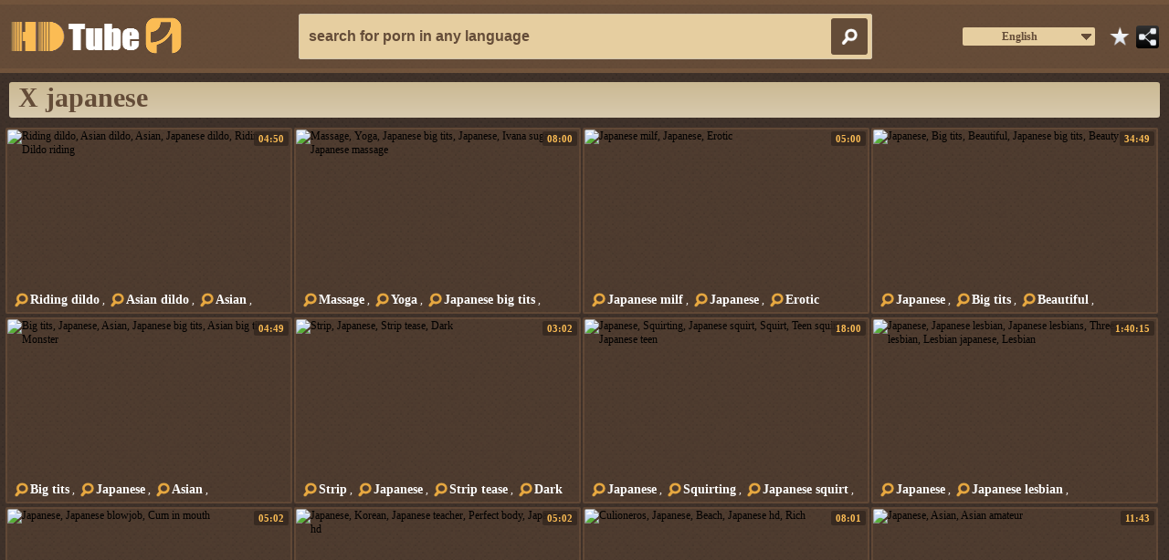

--- FILE ---
content_type: text/html; charset=utf8
request_url: http://www.hdtube1.com/en/search/?q=x+japanese
body_size: 57187
content:
<!DOCTYPE html>
<html lang="en">
<head>
<title>X japanese @ HD Tube 1</title>
<meta http-equiv="Content-Type" content="text/html; charset=utf-8">
<meta name="Description" content="HD TUBE 1: x japanese">
<script src="/js/jquery-1.10.1.min.js"></script>
<link media="screen" rel="stylesheet" type="text/css" href="/styles/style.css">

<script language="JavaScript" type="text/javascript">
$(function(){function d(){var a=$("#q").val();$.getJSON("http://www.hdtube1.com/t",{from:"en",q:a,m:"get"},function(b){"NO"==b.available?$.getJSON("http://www.translate1.info/t.php",{from:"en",q:a,p:b.p},function(c){if("NO"==c.error){var b=c.l;$.getJSON("http://www.hdtube1.com/t",{from:"en",l:c.l,q:a,p:c.p,t:c.t,m:"set"},function(){$("#search_form").attr("action","http://www.hdtube1.com/en/search/");$("#query").val(a);$("#search_form").submit()})}else $("#query").val(a),$("#search_form").submit()}): ($("#search_form").attr("action","http://www.hdtube1.com/en/search/"),$("#query").val(a),$("#search_form").submit())})}$("#search_button").click(function(){d()});$("#q").keypress(function(a){13==a.keyCode&&d()})});
</script>

<script language="JavaScript" type="text/javascript">
$(document).ready(function(){

   	$('.select').hover(
		function() {
			$(this).find('ul').fadeIn();
		}, function() {
			$(this).find('ul').hide();
            	});
    
    
});
</script>

<base target="_blank" />
</head>
<body>
<div class="contentwrapper">
<div class="headwrap">
	<div class="head">
        <a href="/" class="logo" title="HD Tube 1"></a>

<div class="search">
 <input class="searchfield" type="text" id="q" name="query" placeholder="search for porn in any language"/>
 <input type="image" src="/images/find.png" style="width: 30px; height: 30px;" id="search_button" value=""/>  
<form action="/en/search/" method="GET" id="search_form" autoComplete="Off" target="_self" style="display: none">             
  <input type="text" id="query" name="q" placeholder=""/>
  <input class="searchfield" type="hidden" id="form" name="form" value="1" />
</form>
</div>

<div class="select">
<strong>English</strong>
<div>
  <ul>
<li><a href="/eu/" target="_self">Euskal</a></li>
<li><a href="/gl/" target="_self">Galego</a></li>
<li><a href="/jw/" target="_self">Jawa</a></li>
<li><a href="/th/" target="_self">ภาษาไทย</a></li>
<li><a href="/zh-cn/" target="_self">中国的</a></li>
<li><a href="/cy/" target="_self">Cymraeg</a></li>
<li><a href="/eo/" target="_self">Esperanto</a></li>
<li><a href="/ca/" target="_self">Català</a></li>
<li><a href="/ko/" target="_self">한국의</a></li>
<li><a href="/mk/" target="_self">Македонски</a></li>
<li><a href="/da/" target="_self">Dansk</a></li>
<li><a href="/ga/" target="_self">Gaeilge</a></li>
<li><a href="/az/" target="_self">Azərbaycan</a></li>
<li><a href="/tl/" target="_self">Pilipino</a></li>
<li><a href="/vi/" target="_self">Việt</a></li>
<li><a href="/ja/" target="_self">日本人</a></li>
<li><a href="/pl/" target="_self">Polski</a></li>
<li><a href="/la/" target="_self">Latinum</a></li>
<li><a href="/ms/" target="_self">Melayu</a></li>
<li><a href="/uk/" target="_self">Український</a></li>
<li><a href="/tr/" target="_self">Türk</a></li>
<li><a href="/ur/" target="_self">اردو</a></li>
<li><a href="/de/" target="_self">Deutsch</a></li>
<li><a href="/sv/" target="_self">Svensk</a></li>
<li><a href="/mt/" target="_self">Malti</a></li>
<li><a href="/lt/" target="_self">Lietuvos</a></li>
<li><a href="/af/" target="_self">Afrikaans</a></li>
<li><a href="/id/" target="_self">Indonesia</a></li>
<li><a href="/be/" target="_self">Беларускія</a></li>
<li><a href="/sl/" target="_self">Slovenščina</a></li>
<li><a href="/sk/" target="_self">Slovenský</a></li>
<li><a href="/sr/" target="_self">Српски</a></li>
<li><a href="/ru/" target="_self">Русский</a></li>
<li><a href="/ar/" target="_self">العربية</a></li>
<li><a href="/bg/" target="_self">Български</a></li>
<li><a href="/ro/" target="_self">Român</a></li>
<li><a href="/cs/" target="_self">Čeština</a></li>
<li><a href="/pt/" target="_self">Português</a></li>
<li><a href="/fa/" target="_self">فارسی</a></li>
<li><a href="/no/" target="_self">Norsk</a></li>
<li><a href="/hr/" target="_self">Hrvatski</a></li>
<li><a href="/sw/" target="_self">Kiswahili</a></li>
<li><a href="/es/" target="_self">Español</a></li>
<li><a href="/lv/" target="_self">Latvijas</a></li>
<li><a href="/nl/" target="_self">Nederlands</a></li>
<li><a href="/sq/" target="_self">Shqiptar</a></li>
<li><a href="/is/" target="_self">Icelandic</a></li>
<li><a href="/it/" target="_self">Italiano</a></li>
<li><a href="/bs/" target="_self">Bosanski</a></li>
<li><a href="/el/" target="_self">Ελληνικά</a></li>
<li><a href="/ht/" target="_self">Kreyòl ayisyen</a></li>
<li><a href="/et/" target="_self">Eesti</a></li>
<li><a href="/iw/" target="_self">עברית</a></li>
<li><a href="/fi/" target="_self">Suomalainen</a></li>
<li><a href="/hu/" target="_self">Magyar</a></li>
<li><a href="/fr/" target="_self">Français</a></li>

  </ul>
</div>
</div>

<div class="favorites">
<a class="addthis_button_favorites at300b" title="Favorites" href="#"><img src="/images/favorites.png"></a>
</div>

<div class="share">
<a class="addthis_button_expanded at300m" href="#" target="_blank" title="Share this"><img src="/images/share.png"></a>
</div>

    </div>
</div>

<div class="content">
<div class="searchtitle">
<div class="search_title"><h1>X japanese</h1></div>
</div>
<div class="thumbwrap">
<div class="thumb">
<div class="thumb1">
<a href="/go?to=[base64]" title="Riding dildo, Asian dildo, Asian, Japanese dildo, Riding, Dildo riding" target="_blank">
<img src="http://www.hdtube1.net/t/310x175/0b/3a/dc/a2/0b3adca21de13740fff3361b7b0d250d.jpg" alt="Riding dildo, Asian dildo, Asian, Japanese dildo, Riding, Dildo riding" />
<span class="play"></span>
</a>
<span class="duration">04:50</span>
</div>
<div class="thumbtitle">
<a href="/en/search/?q=riding+dildo">Riding dildo</a>, <a href="/en/search/?q=asian+dildo">Asian dildo</a>, <a href="/en/search/?q=asian">Asian</a>, <a href="/en/search/?q=japanese+dildo">Japanese dildo</a>, <a href="/en/search/?q=riding">Riding</a>, <a href="/en/search/?q=dildo+riding">Dildo riding</a>
</div>
</div>
</div><div class="thumbwrap">
<div class="thumb">
<div class="thumb1">
<a href="/go?to=[base64]" title="Massage, Yoga, Japanese big tits, Japanese, Ivana sugar, Japanese massage" target="_blank">
<img src="http://www.hdtube1.net/t/310x175/3e/59/91/e6/3e5991e6cfc7e8e916f0165cde8cc34f.jpg" alt="Massage, Yoga, Japanese big tits, Japanese, Ivana sugar, Japanese massage" />
<span class="play"></span>
</a>
<span class="duration">08:00</span>
</div>
<div class="thumbtitle">
<a href="/en/search/?q=massage">Massage</a>, <a href="/en/search/?q=yoga">Yoga</a>, <a href="/en/search/?q=japanese+big+tits">Japanese big tits</a>, <a href="/en/search/?q=japanese">Japanese</a>, <a href="/en/search/?q=ivana+sugar">Ivana sugar</a>, <a href="/en/search/?q=japanese+massage">Japanese massage</a>
</div>
</div>
</div><div class="thumbwrap">
<div class="thumb">
<div class="thumb1">
<a href="/go?to=[base64]" title="Japanese milf, Japanese, Erotic" target="_blank">
<img src="http://www.hdtube1.net/t/310x175/6f/7f/8b/ab/6f7f8bab211657a480b728e2b465b5b8.jpg" alt="Japanese milf, Japanese, Erotic" />
<span class="play"></span>
</a>
<span class="duration">05:00</span>
</div>
<div class="thumbtitle">
<a href="/en/search/?q=japanese+milf">Japanese milf</a>, <a href="/en/search/?q=japanese">Japanese</a>, <a href="/en/search/?q=erotic">Erotic</a>
</div>
</div>
</div><div class="thumbwrap">
<div class="thumb">
<div class="thumb1">
<a href="/go?to=[base64]" title="Japanese, Big tits, Beautiful, Japanese big tits, Beauty" target="_blank">
<img src="http://www.hdtube1.net/t/310x175/07/99/69/18/0799691843a01ca498a2fd3980f3e9dd.jpg" alt="Japanese, Big tits, Beautiful, Japanese big tits, Beauty" />
<span class="play"></span>
</a>
<span class="duration">34:49</span>
</div>
<div class="thumbtitle">
<a href="/en/search/?q=japanese">Japanese</a>, <a href="/en/search/?q=big+tits">Big tits</a>, <a href="/en/search/?q=beautiful">Beautiful</a>, <a href="/en/search/?q=japanese+big+tits">Japanese big tits</a>, <a href="/en/search/?q=beauty">Beauty</a>
</div>
</div>
</div><div class="thumbwrap">
<div class="thumb">
<div class="thumb1">
<a href="/go?to=[base64]" title="Big tits, Japanese, Asian, Japanese big tits, Asian big tits, Monster" target="_blank">
<img src="http://www.hdtube1.net/t/310x175/c7/63/3d/2b/c7633d2baeb5a0cb92fb26040331798b.jpg" alt="Big tits, Japanese, Asian, Japanese big tits, Asian big tits, Monster" />
<span class="play"></span>
</a>
<span class="duration">04:49</span>
</div>
<div class="thumbtitle">
<a href="/en/search/?q=big+tits">Big tits</a>, <a href="/en/search/?q=japanese">Japanese</a>, <a href="/en/search/?q=asian">Asian</a>, <a href="/en/search/?q=japanese+big+tits">Japanese big tits</a>, <a href="/en/search/?q=asian+big+tits">Asian big tits</a>, <a href="/en/search/?q=monster">Monster</a>
</div>
</div>
</div><div class="thumbwrap">
<div class="thumb">
<div class="thumb1">
<a href="/go?to=[base64]" title="Strip, Japanese, Strip tease, Dark" target="_blank">
<img src="http://www.hdtube1.net/t/310x175/29/db/03/ad/29db03ada8194136412b1f16b9beb588.jpg" alt="Strip, Japanese, Strip tease, Dark" />
<span class="play"></span>
</a>
<span class="duration">03:02</span>
</div>
<div class="thumbtitle">
<a href="/en/search/?q=strip">Strip</a>, <a href="/en/search/?q=japanese">Japanese</a>, <a href="/en/search/?q=strip+tease">Strip tease</a>, <a href="/en/search/?q=dark">Dark</a>
</div>
</div>
</div><div class="thumbwrap">
<div class="thumb">
<div class="thumb1">
<a href="/go?to=[base64]" title="Japanese, Squirting, Japanese squirt, Squirt, Teen squirt, Japanese teen" target="_blank">
<img src="http://www.hdtube1.net/t/310x175/22/df/e3/f7/22dfe3f7490c9578d646a842ded0b64a.jpg" alt="Japanese, Squirting, Japanese squirt, Squirt, Teen squirt, Japanese teen" />
<span class="play"></span>
</a>
<span class="duration">18:00</span>
</div>
<div class="thumbtitle">
<a href="/en/search/?q=japanese">Japanese</a>, <a href="/en/search/?q=squirting">Squirting</a>, <a href="/en/search/?q=japanese+squirt">Japanese squirt</a>, <a href="/en/search/?q=squirt">Squirt</a>, <a href="/en/search/?q=teen+squirt">Teen squirt</a>, <a href="/en/search/?q=japanese+teen">Japanese teen</a>
</div>
</div>
</div><div class="thumbwrap">
<div class="thumb">
<div class="thumb1">
<a href="/go?to=[base64]" title="Japanese, Japanese lesbian, Japanese lesbians, Threesome lesbian, Lesbian japanese, Lesbian" target="_blank">
<img src="http://www.hdtube1.net/t/310x175/12/2a/01/7e/122a017e00c5b989a0f12b24a4c5882b.jpg" alt="Japanese, Japanese lesbian, Japanese lesbians, Threesome lesbian, Lesbian japanese, Lesbian" />
<span class="play"></span>
</a>
<span class="duration">1:40:15</span>
</div>
<div class="thumbtitle">
<a href="/en/search/?q=japanese">Japanese</a>, <a href="/en/search/?q=japanese+lesbian">Japanese lesbian</a>, <a href="/en/search/?q=japanese+lesbians">Japanese lesbians</a>, <a href="/en/search/?q=threesome+lesbian">Threesome lesbian</a>, <a href="/en/search/?q=lesbian+japanese">Lesbian japanese</a>, <a href="/en/search/?q=lesbian">Lesbian</a>
</div>
</div>
</div><div class="thumbwrap">
<div class="thumb">
<div class="thumb1">
<a href="/go?to=[base64]" title="Japanese, Japanese blowjob, Cum in mouth" target="_blank">
<img src="http://www.hdtube1.net/t/310x175/8c/fe/6c/0b/8cfe6c0b154a3363dbe062ec37dec923.jpg" alt="Japanese, Japanese blowjob, Cum in mouth" />
<span class="play"></span>
</a>
<span class="duration">05:02</span>
</div>
<div class="thumbtitle">
<a href="/en/search/?q=japanese">Japanese</a>, <a href="/en/search/?q=japanese+blowjob">Japanese blowjob</a>, <a href="/en/search/?q=cum+in+mouth">Cum in mouth</a>
</div>
</div>
</div><div class="thumbwrap">
<div class="thumb">
<div class="thumb1">
<a href="/go?to=[base64]" title="Japanese, Korean, Japanese teacher, Perfect body, Japanese hd" target="_blank">
<img src="http://www.hdtube1.net/t/310x175/87/81/5d/a0/87815da0c8405670fc4160c77de33c65.jpg" alt="Japanese, Korean, Japanese teacher, Perfect body, Japanese hd" />
<span class="play"></span>
</a>
<span class="duration">05:02</span>
</div>
<div class="thumbtitle">
<a href="/en/search/?q=japanese">Japanese</a>, <a href="/en/search/?q=korean">Korean</a>, <a href="/en/search/?q=japanese+teacher">Japanese teacher</a>, <a href="/en/search/?q=perfect+body">Perfect body</a>, <a href="/en/search/?q=japanese+hd">Japanese hd</a>
</div>
</div>
</div><div class="thumbwrap">
<div class="thumb">
<div class="thumb1">
<a href="/go?to=[base64]" title="Culioneros, Japanese, Beach, Japanese hd, Rich" target="_blank">
<img src="http://www.hdtube1.net/t/310x175/2d/02/a3/13/2d02a31322286a5aa7360847b75e60bc.jpg" alt="Culioneros, Japanese, Beach, Japanese hd, Rich" />
<span class="play"></span>
</a>
<span class="duration">08:01</span>
</div>
<div class="thumbtitle">
<a href="/en/search/?q=culioneros">Culioneros</a>, <a href="/en/search/?q=japanese">Japanese</a>, <a href="/en/search/?q=beach">Beach</a>, <a href="/en/search/?q=japanese+hd">Japanese hd</a>, <a href="/en/search/?q=rich">Rich</a>
</div>
</div>
</div><div class="thumbwrap">
<div class="thumb">
<div class="thumb1">
<a href="/go?to=[base64]" title="Japanese, Asian, Asian amateur" target="_blank">
<img src="http://www.hdtube1.net/t/310x175/5a/41/76/36/5a4176363e9bf64945a041778620a33f.jpg" alt="Japanese, Asian, Asian amateur" />
<span class="play"></span>
</a>
<span class="duration">11:43</span>
</div>
<div class="thumbtitle">
<a href="/en/search/?q=japanese">Japanese</a>, <a href="/en/search/?q=asian">Asian</a>, <a href="/en/search/?q=asian+amateur">Asian amateur</a>
</div>
</div>
</div><div class="thumbwrap">
<div class="thumb">
<div class="thumb1">
<a href="/go?to=[base64]" title="Pick up, Japanese" target="_blank">
<img src="http://www.hdtube1.net/t/310x175/ba/5f/cb/c8/ba5fcbc89938de9388e5df70a83bebac.jpg" alt="Pick up, Japanese" />
<span class="play"></span>
</a>
<span class="duration">07:00</span>
</div>
<div class="thumbtitle">
<a href="/en/search/?q=pick+up">Pick up</a>, <a href="/en/search/?q=japanese">Japanese</a>
</div>
</div>
</div><div class="thumbwrap">
<div class="thumb">
<div class="thumb1">
<a href="/go?to=[base64]" title="Asian massage, Japanese, Japanese massage, Chinese, Massage, Massage asian" target="_blank">
<img src="http://www.hdtube1.net/t/310x175/eb/c3/06/c8/ebc306c8e73900ca74c00a11cfd4cff2.jpg" alt="Asian massage, Japanese, Japanese massage, Chinese, Massage, Massage asian" />
<span class="play"></span>
</a>
<span class="duration">08:02</span>
</div>
<div class="thumbtitle">
<a href="/en/search/?q=asian+massage">Asian massage</a>, <a href="/en/search/?q=japanese">Japanese</a>, <a href="/en/search/?q=japanese+massage">Japanese massage</a>, <a href="/en/search/?q=chinese">Chinese</a>, <a href="/en/search/?q=massage">Massage</a>, <a href="/en/search/?q=massage+asian">Massage asian</a>
</div>
</div>
</div><div class="thumbwrap">
<div class="thumb">
<div class="thumb1">
<a href="/go?to=[base64]" title="Japanese, China, Korea, Japanese hd, Cindy starfall, Hitachi" target="_blank">
<img src="http://www.hdtube1.net/t/310x175/ef/30/2b/3c/ef302b3c5592bec70b83fc2e2be67f7a.jpg" alt="Japanese, China, Korea, Japanese hd, Cindy starfall, Hitachi" />
<span class="play"></span>
</a>
<span class="duration">04:26</span>
</div>
<div class="thumbtitle">
<a href="/en/search/?q=japanese">Japanese</a>, <a href="/en/search/?q=china">China</a>, <a href="/en/search/?q=korea">Korea</a>, <a href="/en/search/?q=japanese+hd">Japanese hd</a>, <a href="/en/search/?q=cindy+starfall">Cindy starfall</a>, <a href="/en/search/?q=hitachi">Hitachi</a>
</div>
</div>
</div><div class="thumbwrap">
<div class="thumb">
<div class="thumb1">
<a href="/go?to=[base64]" title="Trampling, Japanese interracial, Trample, Japanese pussy, Japanese hd, Japanese" target="_blank">
<img src="http://www.hdtube1.net/t/310x175/37/dc/9b/cb/37dc9bcbc363aa602e6c9eccd6200d8c.jpg" alt="Trampling, Japanese interracial, Trample, Japanese pussy, Japanese hd, Japanese" />
<span class="play"></span>
</a>
<span class="duration">04:26</span>
</div>
<div class="thumbtitle">
<a href="/en/search/?q=trampling">Trampling</a>, <a href="/en/search/?q=japanese+interracial">Japanese interracial</a>, <a href="/en/search/?q=trample">Trample</a>, <a href="/en/search/?q=japanese+pussy">Japanese pussy</a>, <a href="/en/search/?q=japanese+hd">Japanese hd</a>, <a href="/en/search/?q=japanese">Japanese</a>
</div>
</div>
</div><div class="thumbwrap">
<div class="thumb">
<div class="thumb1">
<a href="/go?to=[base64]" title="Japanese, Beautiful, Beauty, Japanese massage, Massage, Lady" target="_blank">
<img src="http://www.hdtube1.net/t/310x175/af/eb/94/ad/afeb94adb96637d73e28baf29a33e30c.jpg" alt="Japanese, Beautiful, Beauty, Japanese massage, Massage, Lady" />
<span class="play"></span>
</a>
<span class="duration">18:50</span>
</div>
<div class="thumbtitle">
<a href="/en/search/?q=japanese">Japanese</a>, <a href="/en/search/?q=beautiful">Beautiful</a>, <a href="/en/search/?q=beauty">Beauty</a>, <a href="/en/search/?q=japanese+massage">Japanese massage</a>, <a href="/en/search/?q=massage">Massage</a>, <a href="/en/search/?q=lady">Lady</a>
</div>
</div>
</div><div class="thumbwrap">
<div class="thumb">
<div class="thumb1">
<a href="/go?to=[base64]" title="Japanese, Japanese hd, Young asian, Young couple" target="_blank">
<img src="http://www.hdtube1.net/t/310x175/f4/c8/35/ea/f4c835ea52cf6e88c32c795b9b78974e.jpg" alt="Japanese, Japanese hd, Young asian, Young couple" />
<span class="play"></span>
</a>
<span class="duration">08:08</span>
</div>
<div class="thumbtitle">
<a href="/en/search/?q=japanese">Japanese</a>, <a href="/en/search/?q=japanese+hd">Japanese hd</a>, <a href="/en/search/?q=young+asian">Young asian</a>, <a href="/en/search/?q=young+couple">Young couple</a>
</div>
</div>
</div><div class="thumbwrap">
<div class="thumb">
<div class="thumb1">
<a href="/go?to=[base64]" title="Asian milf, Japanese big tits, Asian ass, Japanese, Japanese milf, Japanese hd" target="_blank">
<img src="http://www.hdtube1.net/t/310x175/74/91/c9/4f/7491c94f120a6179c89b9b3734a62463.jpg" alt="Asian milf, Japanese big tits, Asian ass, Japanese, Japanese milf, Japanese hd" />
<span class="play"></span>
</a>
<span class="duration">08:00</span>
</div>
<div class="thumbtitle">
<a href="/en/search/?q=asian+milf">Asian milf</a>, <a href="/en/search/?q=japanese+big+tits">Japanese big tits</a>, <a href="/en/search/?q=asian+ass">Asian ass</a>, <a href="/en/search/?q=japanese">Japanese</a>, <a href="/en/search/?q=japanese+milf">Japanese milf</a>, <a href="/en/search/?q=japanese+hd">Japanese hd</a>
</div>
</div>
</div><div class="thumbwrap">
<div class="thumb">
<div class="thumb1">
<a href="/go?to=[base64]" title="Japanese, Japanese anal, Japanese hd, Asian ass" target="_blank">
<img src="http://www.hdtube1.net/t/310x175/4f/5a/d5/a0/4f5ad5a0784571f5adb3d9d4380c94ff.jpg" alt="Japanese, Japanese anal, Japanese hd, Asian ass" />
<span class="play"></span>
</a>
<span class="duration">04:26</span>
</div>
<div class="thumbtitle">
<a href="/en/search/?q=japanese">Japanese</a>, <a href="/en/search/?q=japanese+anal">Japanese anal</a>, <a href="/en/search/?q=japanese+hd">Japanese hd</a>, <a href="/en/search/?q=asian+ass">Asian ass</a>
</div>
</div>
</div><div class="thumbwrap">
<div class="thumb">
<div class="thumb1">
<a href="/go?to=[base64]" title="Japanese, Doggystyle, Orgasm, Black teen, Japanese teen, Japanese anal" target="_blank">
<img src="http://www.hdtube1.net/t/310x175/95/76/4d/9b/95764d9bf1b305c94cb4e258045102dc.jpg" alt="Japanese, Doggystyle, Orgasm, Black teen, Japanese teen, Japanese anal" />
<span class="play"></span>
</a>
<span class="duration">07:02</span>
</div>
<div class="thumbtitle">
<a href="/en/search/?q=japanese">Japanese</a>, <a href="/en/search/?q=doggystyle">Doggystyle</a>, <a href="/en/search/?q=orgasm">Orgasm</a>, <a href="/en/search/?q=black+teen">Black teen</a>, <a href="/en/search/?q=japanese+teen">Japanese teen</a>, <a href="/en/search/?q=japanese+anal">Japanese anal</a>
</div>
</div>
</div><div class="thumbwrap">
<div class="thumb">
<div class="thumb1">
<a href="/go?to=[base64]" title="Japanese, Squirting, Teen squirt, Japanese squirt, Japanese teen, Redhead" target="_blank">
<img src="http://www.hdtube1.net/t/310x175/fb/af/c3/7f/fbafc37ffe1d52a645322ea094811a8f.jpg" alt="Japanese, Squirting, Teen squirt, Japanese squirt, Japanese teen, Redhead" />
<span class="play"></span>
</a>
<span class="duration">24:50</span>
</div>
<div class="thumbtitle">
<a href="/en/search/?q=japanese">Japanese</a>, <a href="/en/search/?q=squirting">Squirting</a>, <a href="/en/search/?q=teen+squirt">Teen squirt</a>, <a href="/en/search/?q=japanese+squirt">Japanese squirt</a>, <a href="/en/search/?q=japanese+teen">Japanese teen</a>, <a href="/en/search/?q=redhead">Redhead</a>
</div>
</div>
</div><div class="thumbwrap">
<div class="thumb">
<div class="thumb1">
<a href="/go?to=[base64]" title="Japanese, Jessica bangkok, Japanese blowjob, Japanese hd, Bangkok" target="_blank">
<img src="http://www.hdtube1.net/t/310x175/75/60/7c/79/75607c793cf38e35f70b4d66a1af03bd.jpg" alt="Japanese, Jessica bangkok, Japanese blowjob, Japanese hd, Bangkok" />
<span class="play"></span>
</a>
<span class="duration">04:26</span>
</div>
<div class="thumbtitle">
<a href="/en/search/?q=japanese">Japanese</a>, <a href="/en/search/?q=jessica+bangkok">Jessica bangkok</a>, <a href="/en/search/?q=japanese+blowjob">Japanese blowjob</a>, <a href="/en/search/?q=japanese+hd">Japanese hd</a>, <a href="/en/search/?q=bangkok">Bangkok</a>
</div>
</div>
</div><div class="thumbwrap">
<div class="thumb">
<div class="thumb1">
<a href="/go?to=[base64]" title="Japanese, Asian ass, Sharon lee, Japanese hd, Japanese blowjob" target="_blank">
<img src="http://www.hdtube1.net/t/310x175/41/5f/10/20/415f10207987a75aa131273d2e42bcf8.jpg" alt="Japanese, Asian ass, Sharon lee, Japanese hd, Japanese blowjob" />
<span class="play"></span>
</a>
<span class="duration">08:02</span>
</div>
<div class="thumbtitle">
<a href="/en/search/?q=japanese">Japanese</a>, <a href="/en/search/?q=asian+ass">Asian ass</a>, <a href="/en/search/?q=sharon+lee">Sharon lee</a>, <a href="/en/search/?q=japanese+hd">Japanese hd</a>, <a href="/en/search/?q=japanese+blowjob">Japanese blowjob</a>
</div>
</div>
</div><div class="thumbwrap">
<div class="thumb">
<div class="thumb1">
<a href="/go?to=[base64]" title="Japanese, Japanese big tits, Condom, Japanese hd" target="_blank">
<img src="http://www.hdtube1.net/t/310x175/01/75/f3/51/0175f351c50fe8dcbf295e833c2adc91.jpg" alt="Japanese, Japanese big tits, Condom, Japanese hd" />
<span class="play"></span>
</a>
<span class="duration">03:01</span>
</div>
<div class="thumbtitle">
<a href="/en/search/?q=japanese">Japanese</a>, <a href="/en/search/?q=japanese+big+tits">Japanese big tits</a>, <a href="/en/search/?q=condom">Condom</a>, <a href="/en/search/?q=japanese+hd">Japanese hd</a>
</div>
</div>
</div><div class="thumbwrap">
<div class="thumb">
<div class="thumb1">
<a href="/go?to=[base64]" title="Japanese, Cartoon, Japanese softcore, White panties, Flashing, Japanese hd" target="_blank">
<img src="http://www.hdtube1.net/t/310x175/1d/8a/70/29/1d8a70296a34b10bc3fd32a82ad9c3f0.jpg" alt="Japanese, Cartoon, Japanese softcore, White panties, Flashing, Japanese hd" />
<span class="play"></span>
</a>
<span class="duration">03:01</span>
</div>
<div class="thumbtitle">
<a href="/en/search/?q=japanese">Japanese</a>, <a href="/en/search/?q=cartoon">Cartoon</a>, <a href="/en/search/?q=japanese+softcore">Japanese softcore</a>, <a href="/en/search/?q=white+panties">White panties</a>, <a href="/en/search/?q=flashing">Flashing</a>, <a href="/en/search/?q=japanese+hd">Japanese hd</a>
</div>
</div>
</div><div class="thumbwrap">
<div class="thumb">
<div class="thumb1">
<a href="/go?to=[base64]" title="Japanese, Korea, Brutal, Japanese pussy, Hairy pussy, Hairy japanese" target="_blank">
<img src="http://www.hdtube1.net/t/310x175/07/e8/58/b5/07e858b57f514c45c7d35016b2a1bf9c.jpg" alt="Japanese, Korea, Brutal, Japanese pussy, Hairy pussy, Hairy japanese" />
<span class="play"></span>
</a>
<span class="duration">05:02</span>
</div>
<div class="thumbtitle">
<a href="/en/search/?q=japanese">Japanese</a>, <a href="/en/search/?q=korea">Korea</a>, <a href="/en/search/?q=brutal">Brutal</a>, <a href="/en/search/?q=japanese+pussy">Japanese pussy</a>, <a href="/en/search/?q=hairy+pussy">Hairy pussy</a>, <a href="/en/search/?q=hairy+japanese">Hairy japanese</a>
</div>
</div>
</div><div class="thumbwrap">
<div class="thumb">
<div class="thumb1">
<a href="/go?to=[base64]" title="Japanese, Pretty, Tits, Girl" target="_blank">
<img src="http://www.hdtube1.net/t/310x175/60/1c/62/52/601c62524f10e0c1ce909eb75d078f51.jpg" alt="Japanese, Pretty, Tits, Girl" />
<span class="play"></span>
</a>
<span class="duration">27:31</span>
</div>
<div class="thumbtitle">
<a href="/en/search/?q=japanese">Japanese</a>, <a href="/en/search/?q=pretty">Pretty</a>, <a href="/en/search/?q=tits">Tits</a>, <a href="/en/search/?q=girl">Girl</a>
</div>
</div>
</div><div class="thumbwrap">
<div class="thumb">
<div class="thumb1">
<a href="/go?to=[base64]" title="Japanese, Beach, Japanese hd, Asian deepthroat, Japanese blowjob" target="_blank">
<img src="http://www.hdtube1.net/t/310x175/0a/75/f5/06/0a75f506d7b348f9c4fc0a62ba2b97a4.jpg" alt="Japanese, Beach, Japanese hd, Asian deepthroat, Japanese blowjob" />
<span class="play"></span>
</a>
<span class="duration">08:03</span>
</div>
<div class="thumbtitle">
<a href="/en/search/?q=japanese">Japanese</a>, <a href="/en/search/?q=beach">Beach</a>, <a href="/en/search/?q=japanese+hd">Japanese hd</a>, <a href="/en/search/?q=asian+deepthroat">Asian deepthroat</a>, <a href="/en/search/?q=japanese+blowjob">Japanese blowjob</a>
</div>
</div>
</div><div class="thumbwrap">
<div class="thumb">
<div class="thumb1">
<a href="/go?to=[base64]" title="Japanese, Busty asian, Busty japanese, Japanese hd, Japanese big tits, Japanese busty" target="_blank">
<img src="http://www.hdtube1.net/t/310x175/a0/82/69/2a/a082692aceffac82f2e546daa6f55021.jpg" alt="Japanese, Busty asian, Busty japanese, Japanese hd, Japanese big tits, Japanese busty" />
<span class="play"></span>
</a>
<span class="duration">04:26</span>
</div>
<div class="thumbtitle">
<a href="/en/search/?q=japanese">Japanese</a>, <a href="/en/search/?q=busty+asian">Busty asian</a>, <a href="/en/search/?q=busty+japanese">Busty japanese</a>, <a href="/en/search/?q=japanese+hd">Japanese hd</a>, <a href="/en/search/?q=japanese+big+tits">Japanese big tits</a>, <a href="/en/search/?q=japanese+busty">Japanese busty</a>
</div>
</div>
</div><div class="thumbwrap">
<div class="thumb">
<div class="thumb1">
<a href="/go?to=[base64]" title="Japanese, Japanese handjob, Japanese dildo, Japanese hd, Hairy dildo, Japanese teen" target="_blank">
<img src="http://www.hdtube1.net/t/310x175/d0/5d/67/05/d05d6705864ba47cb98d1396aa7dd4dd.jpg" alt="Japanese, Japanese handjob, Japanese dildo, Japanese hd, Hairy dildo, Japanese teen" />
<span class="play"></span>
</a>
<span class="duration">05:02</span>
</div>
<div class="thumbtitle">
<a href="/en/search/?q=japanese">Japanese</a>, <a href="/en/search/?q=japanese+handjob">Japanese handjob</a>, <a href="/en/search/?q=japanese+dildo">Japanese dildo</a>, <a href="/en/search/?q=japanese+hd">Japanese hd</a>, <a href="/en/search/?q=hairy+dildo">Hairy dildo</a>, <a href="/en/search/?q=japanese+teen">Japanese teen</a>
</div>
</div>
</div><div class="thumbwrap">
<div class="thumb">
<div class="thumb1">
<a href="/go?to=[base64]" title="Japanese, Big tits, Asian, Japanese big tits, Asian big tits, Porn stars" target="_blank">
<img src="http://www.hdtube1.net/t/310x175/40/38/e4/b3/4038e4b3ff6a26ff88b04ac3d1704617.jpg" alt="Japanese, Big tits, Asian, Japanese big tits, Asian big tits, Porn stars" />
<span class="play"></span>
</a>
<span class="duration">04:37</span>
</div>
<div class="thumbtitle">
<a href="/en/search/?q=japanese">Japanese</a>, <a href="/en/search/?q=big+tits">Big tits</a>, <a href="/en/search/?q=asian">Asian</a>, <a href="/en/search/?q=japanese+big+tits">Japanese big tits</a>, <a href="/en/search/?q=asian+big+tits">Asian big tits</a>, <a href="/en/search/?q=porn+stars">Porn stars</a>
</div>
</div>
</div><div class="thumbwrap">
<div class="thumb">
<div class="thumb1">
<a href="/go?to=[base64]" title="Japanese, Japanese softcore, Japanese hd, Groping, Asian softcore, Groped" target="_blank">
<img src="http://www.hdtube1.net/t/310x175/bc/83/93/bd/bc8393bd2e0f9b9e195c7e5bbcc871e4.jpg" alt="Japanese, Japanese softcore, Japanese hd, Groping, Asian softcore, Groped" />
<span class="play"></span>
</a>
<span class="duration">05:00</span>
</div>
<div class="thumbtitle">
<a href="/en/search/?q=japanese">Japanese</a>, <a href="/en/search/?q=japanese+softcore">Japanese softcore</a>, <a href="/en/search/?q=japanese+hd">Japanese hd</a>, <a href="/en/search/?q=groping">Groping</a>, <a href="/en/search/?q=asian+softcore">Asian softcore</a>, <a href="/en/search/?q=groped">Groped</a>
</div>
</div>
</div><div class="thumbwrap">
<div class="thumb">
<div class="thumb1">
<a href="/go?to=[base64]" title="Asian teen, Japanese teen, Chinese, Japanese, Japanese blowjob, Japanese hd" target="_blank">
<img src="http://www.hdtube1.net/t/310x175/bc/71/8d/2a/bc718d2a1331d786843ab1f1fc8c16b9.jpg" alt="Asian teen, Japanese teen, Chinese, Japanese, Japanese blowjob, Japanese hd" />
<span class="play"></span>
</a>
<span class="duration">04:26</span>
</div>
<div class="thumbtitle">
<a href="/en/search/?q=asian+teen">Asian teen</a>, <a href="/en/search/?q=japanese+teen">Japanese teen</a>, <a href="/en/search/?q=chinese">Chinese</a>, <a href="/en/search/?q=japanese">Japanese</a>, <a href="/en/search/?q=japanese+blowjob">Japanese blowjob</a>, <a href="/en/search/?q=japanese+hd">Japanese hd</a>
</div>
</div>
</div><div class="thumbwrap">
<div class="thumb">
<div class="thumb1">
<a href="/go?to=[base64]" title="Japanese interracial, Japanese black, Japanese, Japanese hd, Japanese blowjob" target="_blank">
<img src="http://www.hdtube1.net/t/310x175/6d/fb/56/67/6dfb566739a7ce8adf633292ca6c7bb4.jpg" alt="Japanese interracial, Japanese black, Japanese, Japanese hd, Japanese blowjob" />
<span class="play"></span>
</a>
<span class="duration">04:26</span>
</div>
<div class="thumbtitle">
<a href="/en/search/?q=japanese+interracial">Japanese interracial</a>, <a href="/en/search/?q=japanese+black">Japanese black</a>, <a href="/en/search/?q=japanese">Japanese</a>, <a href="/en/search/?q=japanese+hd">Japanese hd</a>, <a href="/en/search/?q=japanese+blowjob">Japanese blowjob</a>
</div>
</div>
</div><div class="thumbwrap">
<div class="thumb">
<div class="thumb1">
<a href="/go?to=[base64]" title="Japanese, Japanese milf" target="_blank">
<img src="http://www.hdtube1.net/t/310x175/b9/2f/97/14/b92f9714f7aa4e0b3139a543d6e9f8d1.jpg" alt="Japanese, Japanese milf" />
<span class="play"></span>
</a>
<span class="duration">47:04</span>
</div>
<div class="thumbtitle">
<a href="/en/search/?q=japanese">Japanese</a>, <a href="/en/search/?q=japanese+milf">Japanese milf</a>
</div>
</div>
</div><div class="thumbwrap">
<div class="thumb">
<div class="thumb1">
<a href="/go?to=[base64]" title="Japanese, Japanese hd" target="_blank">
<img src="http://www.hdtube1.net/t/310x175/37/b6/50/f0/37b650f028271e0dd0d41a5d776bbbf5.jpg" alt="Japanese, Japanese hd" />
<span class="play"></span>
</a>
<span class="duration">08:02</span>
</div>
<div class="thumbtitle">
<a href="/en/search/?q=japanese">Japanese</a>, <a href="/en/search/?q=japanese+hd">Japanese hd</a>
</div>
</div>
</div><div class="thumbwrap">
<div class="thumb">
<div class="thumb1">
<a href="/go?to=[base64]" title="Japanese, Faketaxi, Japanese pussy, Pov fuck, Tight pussy, Pov pussy" target="_blank">
<img src="http://www.hdtube1.net/t/310x175/20/ca/3f/e4/20ca3fe4e74ea5d1c00e066d8e661858.jpg" alt="Japanese, Faketaxi, Japanese pussy, Pov fuck, Tight pussy, Pov pussy" />
<span class="play"></span>
</a>
<span class="duration">11:30</span>
</div>
<div class="thumbtitle">
<a href="/en/search/?q=japanese">Japanese</a>, <a href="/en/search/?q=faketaxi">Faketaxi</a>, <a href="/en/search/?q=japanese+pussy">Japanese pussy</a>, <a href="/en/search/?q=pov+fuck">Pov fuck</a>, <a href="/en/search/?q=tight+pussy">Tight pussy</a>, <a href="/en/search/?q=pov+pussy">Pov pussy</a>
</div>
</div>
</div><div class="thumbwrap">
<div class="thumb">
<div class="thumb1">
<a href="/go?to=[base64]" title="Japanese, Doctor, Korean, Japanese hd, Spreading, Malaysian" target="_blank">
<img src="http://www.hdtube1.net/t/310x175/97/78/96/ba/977896ba4a348699b886231519ec3278.jpg" alt="Japanese, Doctor, Korean, Japanese hd, Spreading, Malaysian" />
<span class="play"></span>
</a>
<span class="duration">05:02</span>
</div>
<div class="thumbtitle">
<a href="/en/search/?q=japanese">Japanese</a>, <a href="/en/search/?q=doctor">Doctor</a>, <a href="/en/search/?q=korean">Korean</a>, <a href="/en/search/?q=japanese+hd">Japanese hd</a>, <a href="/en/search/?q=spreading">Spreading</a>, <a href="/en/search/?q=malaysian">Malaysian</a>
</div>
</div>
</div><div class="thumbwrap">
<div class="thumb">
<div class="thumb1">
<a href="/go?to=[base64]" title="Asian solo, Korean, Japanese solo, Chinese, Solo asian, Solo japanese" target="_blank">
<img src="http://www.hdtube1.net/t/310x175/53/b7/18/ef/53b718efa499612d0463e5584c035b63.jpg" alt="Asian solo, Korean, Japanese solo, Chinese, Solo asian, Solo japanese" />
<span class="play"></span>
</a>
<span class="duration">05:02</span>
</div>
<div class="thumbtitle">
<a href="/en/search/?q=asian+solo">Asian solo</a>, <a href="/en/search/?q=korean">Korean</a>, <a href="/en/search/?q=japanese+solo">Japanese solo</a>, <a href="/en/search/?q=chinese">Chinese</a>, <a href="/en/search/?q=solo+asian">Solo asian</a>, <a href="/en/search/?q=solo+japanese">Solo japanese</a>
</div>
</div>
</div><div class="thumbwrap">
<div class="thumb">
<div class="thumb1">
<a href="/go?to=[base64]" title="Japanese, Beautiful, Beauty" target="_blank">
<img src="http://www.hdtube1.net/t/310x175/f0/61/5f/a5/f0615fa55d0b2b62dd12d8c79c4ff89e.jpg" alt="Japanese, Beautiful, Beauty" />
<span class="play"></span>
</a>
<span class="duration">23:44</span>
</div>
<div class="thumbtitle">
<a href="/en/search/?q=japanese">Japanese</a>, <a href="/en/search/?q=beautiful">Beautiful</a>, <a href="/en/search/?q=beauty">Beauty</a>
</div>
</div>
</div><div class="thumbwrap">
<div class="thumb">
<div class="thumb1">
<a href="/go?to=[base64]" title="Japanese, Japanese pussy, Vagina" target="_blank">
<img src="http://www.hdtube1.net/t/310x175/9c/c2/fb/ad/9cc2fbad26368b6867d3ff7319b12772.jpg" alt="Japanese, Japanese pussy, Vagina" />
<span class="play"></span>
</a>
<span class="duration">08:01</span>
</div>
<div class="thumbtitle">
<a href="/en/search/?q=japanese">Japanese</a>, <a href="/en/search/?q=japanese+pussy">Japanese pussy</a>, <a href="/en/search/?q=vagina">Vagina</a>
</div>
</div>
</div><div class="thumbwrap">
<div class="thumb">
<div class="thumb1">
<a href="/go?to=[base64]" title="Japanese, Japanese hd, Japanese blowjob, Hand domination" target="_blank">
<img src="http://www.hdtube1.net/t/310x175/48/a2/21/b1/48a221b10e33a00ebe16c7e2aa74d249.jpg" alt="Japanese, Japanese hd, Japanese blowjob, Hand domination" />
<span class="play"></span>
</a>
<span class="duration">06:05</span>
</div>
<div class="thumbtitle">
<a href="/en/search/?q=japanese">Japanese</a>, <a href="/en/search/?q=japanese+hd">Japanese hd</a>, <a href="/en/search/?q=japanese+blowjob">Japanese blowjob</a>, <a href="/en/search/?q=hand+domination">Hand domination</a>
</div>
</div>
</div><div class="thumbwrap">
<div class="thumb">
<div class="thumb1">
<a href="/go?to=[base64]" title="Japanese, Teen pov, Young pov, Japanese teen, Black teen, Japanese black" target="_blank">
<img src="http://www.hdtube1.net/t/310x175/91/1d/87/49/911d8749bf4f4c055cdee6d7c12bb535.jpg" alt="Japanese, Teen pov, Young pov, Japanese teen, Black teen, Japanese black" />
<span class="play"></span>
</a>
<span class="duration">05:02</span>
</div>
<div class="thumbtitle">
<a href="/en/search/?q=japanese">Japanese</a>, <a href="/en/search/?q=teen+pov">Teen pov</a>, <a href="/en/search/?q=young+pov">Young pov</a>, <a href="/en/search/?q=japanese+teen">Japanese teen</a>, <a href="/en/search/?q=black+teen">Black teen</a>, <a href="/en/search/?q=japanese+black">Japanese black</a>
</div>
</div>
</div><div class="thumbwrap">
<div class="thumb">
<div class="thumb1">
<a href="/go?to=[base64]" title="Japanese, Asian amateur, Asian" target="_blank">
<img src="http://www.hdtube1.net/t/310x175/f1/88/56/f2/f18856f269b9f1cf92bcb8955bba36ce.jpg" alt="Japanese, Asian amateur, Asian" />
<span class="play"></span>
</a>
<span class="duration">09:52</span>
</div>
<div class="thumbtitle">
<a href="/en/search/?q=japanese">Japanese</a>, <a href="/en/search/?q=asian+amateur">Asian amateur</a>, <a href="/en/search/?q=asian">Asian</a>
</div>
</div>
</div><div class="thumbwrap">
<div class="thumb">
<div class="thumb1">
<a href="/go?to=[base64]" title="Japanese, Korean, Japanese hd, Malaysian" target="_blank">
<img src="http://www.hdtube1.net/t/310x175/82/5c/84/0c/825c840c5d2646d9f305fd7043a7fe48.jpg" alt="Japanese, Korean, Japanese hd, Malaysian" />
<span class="play"></span>
</a>
<span class="duration">02:19</span>
</div>
<div class="thumbtitle">
<a href="/en/search/?q=japanese">Japanese</a>, <a href="/en/search/?q=korean">Korean</a>, <a href="/en/search/?q=japanese+hd">Japanese hd</a>, <a href="/en/search/?q=malaysian">Malaysian</a>
</div>
</div>
</div><div class="thumbwrap">
<div class="thumb">
<div class="thumb1">
<a href="/go?to=[base64]" title="Japanese, Japanese big tits, Japan, Japanese hd, Japanese blowjob, Huge cumshot" target="_blank">
<img src="http://www.hdtube1.net/t/310x175/e8/0e/38/72/e80e3872618861d6051db80420e551bb.jpg" alt="Japanese, Japanese big tits, Japan, Japanese hd, Japanese blowjob, Huge cumshot" />
<span class="play"></span>
</a>
<span class="duration">08:04</span>
</div>
<div class="thumbtitle">
<a href="/en/search/?q=japanese">Japanese</a>, <a href="/en/search/?q=japanese+big+tits">Japanese big tits</a>, <a href="/en/search/?q=japan">Japan</a>, <a href="/en/search/?q=japanese+hd">Japanese hd</a>, <a href="/en/search/?q=japanese+blowjob">Japanese blowjob</a>, <a href="/en/search/?q=huge+cumshot">Huge cumshot</a>
</div>
</div>
</div><div class="thumbwrap">
<div class="thumb">
<div class="thumb1">
<a href="/go?to=[base64]" title="Japanese, Asian teen, Japanese teen, Japanese squirt, Squirt, Teen squirt" target="_blank">
<img src="http://www.hdtube1.net/t/310x175/3d/c5/aa/35/3dc5aa35d920a543254f42c41f646d8f.jpg" alt="Japanese, Asian teen, Japanese teen, Japanese squirt, Squirt, Teen squirt" />
<span class="play"></span>
</a>
<span class="duration">29:13</span>
</div>
<div class="thumbtitle">
<a href="/en/search/?q=japanese">Japanese</a>, <a href="/en/search/?q=asian+teen">Asian teen</a>, <a href="/en/search/?q=japanese+teen">Japanese teen</a>, <a href="/en/search/?q=japanese+squirt">Japanese squirt</a>, <a href="/en/search/?q=squirt">Squirt</a>, <a href="/en/search/?q=teen+squirt">Teen squirt</a>
</div>
</div>
</div><div class="thumbwrap">
<div class="thumb">
<div class="thumb1">
<a href="/go?to=[base64]" title="Bbw mature, Asian milf, Japanese, Asian amateur, Asian, Mature" target="_blank">
<img src="http://www.hdtube1.net/t/310x175/5c/68/12/21/5c68122195b0035319bb9e48f7552dfe.jpg" alt="Bbw mature, Asian milf, Japanese, Asian amateur, Asian, Mature" />
<span class="play"></span>
</a>
<span class="duration">07:41</span>
</div>
<div class="thumbtitle">
<a href="/en/search/?q=bbw+mature">Bbw mature</a>, <a href="/en/search/?q=asian+milf">Asian milf</a>, <a href="/en/search/?q=japanese">Japanese</a>, <a href="/en/search/?q=asian+amateur">Asian amateur</a>, <a href="/en/search/?q=asian">Asian</a>, <a href="/en/search/?q=mature">Mature</a>
</div>
</div>
</div><div class="thumbwrap">
<div class="thumb">
<div class="thumb1">
<a href="/go?to=[base64]" title="Beauty, Beautiful, Japanese, Japanese beauty" target="_blank">
<img src="http://www.hdtube1.net/t/310x175/3d/f1/25/15/3df12515abbd6542dad4e22e9016299c.jpg" alt="Beauty, Beautiful, Japanese, Japanese beauty" />
<span class="play"></span>
</a>
<span class="duration">31:59</span>
</div>
<div class="thumbtitle">
<a href="/en/search/?q=beauty">Beauty</a>, <a href="/en/search/?q=beautiful">Beautiful</a>, <a href="/en/search/?q=japanese">Japanese</a>, <a href="/en/search/?q=japanese+beauty">Japanese beauty</a>
</div>
</div>
</div><div class="thumbwrap">
<div class="thumb">
<div class="thumb1">
<a href="/go?to=[base64]" title="Japanese" target="_blank">
<img src="http://www.hdtube1.net/t/310x175/80/ee/e8/ec/80eee8ecf68d32bb1a77eed9e6abcd7c.jpg" alt="Japanese" />
<span class="play"></span>
</a>
<span class="duration">05:02</span>
</div>
<div class="thumbtitle">
<a href="/en/search/?q=japanese">Japanese</a>
</div>
</div>
</div><div class="thumbwrap">
<div class="thumb">
<div class="thumb1">
<a href="/go?to=[base64]" title="Asian solo, Japanese, Japanese solo, Solo orgasm, Solo squirt, Japanese squirt" target="_blank">
<img src="http://www.hdtube1.net/t/310x175/06/54/25/48/065425488d1a1e6cbd6f218a16a55e50.jpg" alt="Asian solo, Japanese, Japanese solo, Solo orgasm, Solo squirt, Japanese squirt" />
<span class="play"></span>
</a>
<span class="duration">02:05</span>
</div>
<div class="thumbtitle">
<a href="/en/search/?q=asian+solo">Asian solo</a>, <a href="/en/search/?q=japanese">Japanese</a>, <a href="/en/search/?q=japanese+solo">Japanese solo</a>, <a href="/en/search/?q=solo+orgasm">Solo orgasm</a>, <a href="/en/search/?q=solo+squirt">Solo squirt</a>, <a href="/en/search/?q=japanese+squirt">Japanese squirt</a>
</div>
</div>
</div><div class="thumbwrap">
<div class="thumb">
<div class="thumb1">
<a href="/go?to=[base64]" title="Solo beautiful, Japanese, Boobs solo, Asian solo, Japanese solo, Stockings solo" target="_blank">
<img src="http://www.hdtube1.net/t/310x175/6a/0f/ad/fe/6a0fadfe7f0fb2332299461c4adf3629.jpg" alt="Solo beautiful, Japanese, Boobs solo, Asian solo, Japanese solo, Stockings solo" />
<span class="play"></span>
</a>
<span class="duration">03:53</span>
</div>
<div class="thumbtitle">
<a href="/en/search/?q=solo+beautiful">Solo beautiful</a>, <a href="/en/search/?q=japanese">Japanese</a>, <a href="/en/search/?q=boobs+solo">Boobs solo</a>, <a href="/en/search/?q=asian+solo">Asian solo</a>, <a href="/en/search/?q=japanese+solo">Japanese solo</a>, <a href="/en/search/?q=stockings+solo">Stockings solo</a>
</div>
</div>
</div><div class="thumbwrap">
<div class="thumb">
<div class="thumb1">
<a href="/go?to=[base64]" title="Big tits, Natural tits, Tits, Big natural, Hitomi tanaka, Japanese big tits" target="_blank">
<img src="http://www.hdtube1.net/t/310x175/4e/3a/35/df/4e3a35dfc893e06dd9e683a3e52e3bed.jpg" alt="Big tits, Natural tits, Tits, Big natural, Hitomi tanaka, Japanese big tits" />
<span class="play"></span>
</a>
<span class="duration">04:13</span>
</div>
<div class="thumbtitle">
<a href="/en/search/?q=big+tits">Big tits</a>, <a href="/en/search/?q=natural+tits">Natural tits</a>, <a href="/en/search/?q=tits">Tits</a>, <a href="/en/search/?q=big+natural">Big natural</a>, <a href="/en/search/?q=hitomi+tanaka">Hitomi tanaka</a>, <a href="/en/search/?q=japanese+big+tits">Japanese big tits</a>
</div>
</div>
</div><div class="thumbwrap">
<div class="thumb">
<div class="thumb1">
<a href="/go?to=[base64]" title="Japanese, Softcore, Asian, Japanese softcore, Asian softcore" target="_blank">
<img src="http://www.hdtube1.net/t/310x175/43/4a/de/c0/434adec072d2400f89414dce5f13e9b8.jpg" alt="Japanese, Softcore, Asian, Japanese softcore, Asian softcore" />
<span class="play"></span>
</a>
<span class="duration">13:01</span>
</div>
<div class="thumbtitle">
<a href="/en/search/?q=japanese">Japanese</a>, <a href="/en/search/?q=softcore">Softcore</a>, <a href="/en/search/?q=asian">Asian</a>, <a href="/en/search/?q=japanese+softcore">Japanese softcore</a>, <a href="/en/search/?q=asian+softcore">Asian softcore</a>
</div>
</div>
</div><div class="thumbwrap">
<div class="thumb">
<div class="thumb1">
<a href="/go?to=[base64]" title="Stocking threesome, Tan stockings, Asian stockings, Long legs, Japanese, Asian threesome" target="_blank">
<img src="http://www.hdtube1.net/t/310x175/64/4a/98/8c/644a988c25a1b0fbdb2417e117314621.jpg" alt="Stocking threesome, Tan stockings, Asian stockings, Long legs, Japanese, Asian threesome" />
<span class="play"></span>
</a>
<span class="duration">08:01</span>
</div>
<div class="thumbtitle">
<a href="/en/search/?q=stocking+threesome">Stocking threesome</a>, <a href="/en/search/?q=tan+stockings">Tan stockings</a>, <a href="/en/search/?q=asian+stockings">Asian stockings</a>, <a href="/en/search/?q=long+legs">Long legs</a>, <a href="/en/search/?q=japanese">Japanese</a>, <a href="/en/search/?q=asian+threesome">Asian threesome</a>
</div>
</div>
</div><div class="thumbwrap">
<div class="thumb">
<div class="thumb1">
<a href="/go?to=[base64]" title="Hairy pussy masturbation, Chinese, Japanese pussy, Hairy fingering, Hairy pussy, Japanese masturbation" target="_blank">
<img src="http://www.hdtube1.net/t/310x175/67/94/79/f4/679479f4773192c158a6a4f38b27aff1.jpg" alt="Hairy pussy masturbation, Chinese, Japanese pussy, Hairy fingering, Hairy pussy, Japanese masturbation" />
<span class="play"></span>
</a>
<span class="duration">05:01</span>
</div>
<div class="thumbtitle">
<a href="/en/search/?q=hairy+pussy+masturbation">Hairy pussy masturbation</a>, <a href="/en/search/?q=chinese">Chinese</a>, <a href="/en/search/?q=japanese+pussy">Japanese pussy</a>, <a href="/en/search/?q=hairy+fingering">Hairy fingering</a>, <a href="/en/search/?q=hairy+pussy">Hairy pussy</a>, <a href="/en/search/?q=japanese+masturbation">Japanese masturbation</a>
</div>
</div>
</div><div class="thumbwrap">
<div class="thumb">
<div class="thumb1">
<a href="/go?to=[base64]" title="Japanese milf, Japanese" target="_blank">
<img src="http://www.hdtube1.net/t/310x175/a8/04/ce/81/a804ce8196e4572ab81bc2be21b4704c.jpg" alt="Japanese milf, Japanese" />
<span class="play"></span>
</a>
<span class="duration">50:07</span>
</div>
<div class="thumbtitle">
<a href="/en/search/?q=japanese+milf">Japanese milf</a>, <a href="/en/search/?q=japanese">Japanese</a>
</div>
</div>
</div><div class="thumbwrap">
<div class="thumb">
<div class="thumb1">
<a href="/go?to=[base64]" title="Japanese hd, Japanese" target="_blank">
<img src="http://www.hdtube1.net/t/310x175/c9/e1/b8/b8/c9e1b8b87ea04a5dadb56602327c02f0.jpg" alt="Japanese hd, Japanese" />
<span class="play"></span>
</a>
<span class="duration">05:00</span>
</div>
<div class="thumbtitle">
<a href="/en/search/?q=japanese+hd">Japanese hd</a>, <a href="/en/search/?q=japanese">Japanese</a>
</div>
</div>
</div><div class="thumbwrap">
<div class="thumb">
<div class="thumb1">
<a href="/go?to=[base64]" title="Japanese, Pretty" target="_blank">
<img src="http://www.hdtube1.net/t/310x175/58/3d/f3/ed/583df3eda6dfb95df1055d94325a98c0.jpg" alt="Japanese, Pretty" />
<span class="play"></span>
</a>
<span class="duration">08:36</span>
</div>
<div class="thumbtitle">
<a href="/en/search/?q=japanese">Japanese</a>, <a href="/en/search/?q=pretty">Pretty</a>
</div>
</div>
</div><div class="thumbwrap">
<div class="thumb">
<div class="thumb1">
<a href="/go?to=[base64]" title="Sloppy, Japanese blowjob, Sloppy blowjob, Japanese, Asian tease, Japanese hd" target="_blank">
<img src="http://www.hdtube1.net/t/310x175/46/64/83/a7/466483a7f642fc921050ba897cdd367a.jpg" alt="Sloppy, Japanese blowjob, Sloppy blowjob, Japanese, Asian tease, Japanese hd" />
<span class="play"></span>
</a>
<span class="duration">05:01</span>
</div>
<div class="thumbtitle">
<a href="/en/search/?q=sloppy">Sloppy</a>, <a href="/en/search/?q=japanese+blowjob">Japanese blowjob</a>, <a href="/en/search/?q=sloppy+blowjob">Sloppy blowjob</a>, <a href="/en/search/?q=japanese">Japanese</a>, <a href="/en/search/?q=asian+tease">Asian tease</a>, <a href="/en/search/?q=japanese+hd">Japanese hd</a>
</div>
</div>
</div><div class="thumbwrap">
<div class="thumb">
<div class="thumb1">
<a href="/go?to=[base64]" title="Japanese, Asian, Girls, Japanese blowjob, Asian fuck, Throat fuck" target="_blank">
<img src="http://www.hdtube1.net/t/310x175/9a/bd/b6/f2/9abdb6f24823f1c004cd89774d5639a1.jpg" alt="Japanese, Asian, Girls, Japanese blowjob, Asian fuck, Throat fuck" />
<span class="play"></span>
</a>
<span class="duration">10:23</span>
</div>
<div class="thumbtitle">
<a href="/en/search/?q=japanese">Japanese</a>, <a href="/en/search/?q=asian">Asian</a>, <a href="/en/search/?q=girls">Girls</a>, <a href="/en/search/?q=japanese+blowjob">Japanese blowjob</a>, <a href="/en/search/?q=asian+fuck">Asian fuck</a>, <a href="/en/search/?q=throat+fuck">Throat fuck</a>
</div>
</div>
</div><div class="thumbwrap">
<div class="thumb">
<div class="thumb1">
<a href="/go?to=[base64]" title="Japanese, Japanese pussy, Poker, Japanese hd" target="_blank">
<img src="http://www.hdtube1.net/t/310x175/45/8b/63/3a/458b633a811f76b080b0da67a845c6d4.jpg" alt="Japanese, Japanese pussy, Poker, Japanese hd" />
<span class="play"></span>
</a>
<span class="duration">07:01</span>
</div>
<div class="thumbtitle">
<a href="/en/search/?q=japanese">Japanese</a>, <a href="/en/search/?q=japanese+pussy">Japanese pussy</a>, <a href="/en/search/?q=poker">Poker</a>, <a href="/en/search/?q=japanese+hd">Japanese hd</a>
</div>
</div>
</div><div class="thumbwrap">
<div class="thumb">
<div class="thumb1">
<a href="/go?to=[base64]" title="Japanese, Korean, Asian teen, Prostitute, Perfect body, Japanese teen" target="_blank">
<img src="http://www.hdtube1.net/t/310x175/88/8b/70/81/888b7081a3bf3a69e129d9ba829a202c.jpg" alt="Japanese, Korean, Asian teen, Prostitute, Perfect body, Japanese teen" />
<span class="play"></span>
</a>
<span class="duration">15:05</span>
</div>
<div class="thumbtitle">
<a href="/en/search/?q=japanese">Japanese</a>, <a href="/en/search/?q=korean">Korean</a>, <a href="/en/search/?q=asian+teen">Asian teen</a>, <a href="/en/search/?q=prostitute">Prostitute</a>, <a href="/en/search/?q=perfect+body">Perfect body</a>, <a href="/en/search/?q=japanese+teen">Japanese teen</a>
</div>
</div>
</div><div class="thumbwrap">
<div class="thumb">
<div class="thumb1">
<a href="/go?to=[base64]" title="Japanese, Japanese teen, Face fuck" target="_blank">
<img src="http://www.hdtube1.net/t/310x175/32/68/86/7b/3268867bd06d27efda23014d66fac7ce.jpg" alt="Japanese, Japanese teen, Face fuck" />
<span class="play"></span>
</a>
<span class="duration">05:01</span>
</div>
<div class="thumbtitle">
<a href="/en/search/?q=japanese">Japanese</a>, <a href="/en/search/?q=japanese+teen">Japanese teen</a>, <a href="/en/search/?q=face+fuck">Face fuck</a>
</div>
</div>
</div><div class="thumbwrap">
<div class="thumb">
<div class="thumb1">
<a href="/go?to=[base64]" title="Japanese, Japanese massage, Massage, Japanese hd, Masseuse" target="_blank">
<img src="http://www.hdtube1.net/t/310x175/d0/fb/97/d2/d0fb97d29ae58c0ef3fedbd2539212fe.jpg" alt="Japanese, Japanese massage, Massage, Japanese hd, Masseuse" />
<span class="play"></span>
</a>
<span class="duration">05:00</span>
</div>
<div class="thumbtitle">
<a href="/en/search/?q=japanese">Japanese</a>, <a href="/en/search/?q=japanese+massage">Japanese massage</a>, <a href="/en/search/?q=massage">Massage</a>, <a href="/en/search/?q=japanese+hd">Japanese hd</a>, <a href="/en/search/?q=masseuse">Masseuse</a>
</div>
</div>
</div><div class="thumbwrap">
<div class="thumb">
<div class="thumb1">
<a href="/go?to=[base64]" title="Japanese, Asian black, Bondage, Asian bondage, Tied, Submissive" target="_blank">
<img src="http://www.hdtube1.net/t/310x175/ee/01/62/d3/ee0162d31045aed6c5fee2ef865e0ab3.jpg" alt="Japanese, Asian black, Bondage, Asian bondage, Tied, Submissive" />
<span class="play"></span>
</a>
<span class="duration">08:01</span>
</div>
<div class="thumbtitle">
<a href="/en/search/?q=japanese">Japanese</a>, <a href="/en/search/?q=asian+black">Asian black</a>, <a href="/en/search/?q=bondage">Bondage</a>, <a href="/en/search/?q=asian+bondage">Asian bondage</a>, <a href="/en/search/?q=tied">Tied</a>, <a href="/en/search/?q=submissive">Submissive</a>
</div>
</div>
</div><div class="thumbwrap">
<div class="thumb">
<div class="thumb1">
<a href="/go?to=[base64]" title="Japanese masturbation, Ddf network, Japanese, Japanese pussy, Erotic, Car masturbation" target="_blank">
<img src="http://www.hdtube1.net/t/310x175/d3/9b/6a/7d/d39b6a7dc35e51cf63cd7f61f9a5cc48.jpg" alt="Japanese masturbation, Ddf network, Japanese, Japanese pussy, Erotic, Car masturbation" />
<span class="play"></span>
</a>
<span class="duration">07:00</span>
</div>
<div class="thumbtitle">
<a href="/en/search/?q=japanese+masturbation">Japanese masturbation</a>, <a href="/en/search/?q=ddf+network">Ddf network</a>, <a href="/en/search/?q=japanese">Japanese</a>, <a href="/en/search/?q=japanese+pussy">Japanese pussy</a>, <a href="/en/search/?q=erotic">Erotic</a>, <a href="/en/search/?q=car+masturbation">Car masturbation</a>
</div>
</div>
</div><div class="thumbwrap">
<div class="thumb">
<div class="thumb1">
<a href="/go?to=[base64]" title="Japanese, Asian black, Chinese, Lesbian lingerie, Asian strip, Japanese lesbian" target="_blank">
<img src="http://www.hdtube1.net/t/310x175/71/c3/d1/00/71c3d1008150ad129901eb0e4d523b55.jpg" alt="Japanese, Asian black, Chinese, Lesbian lingerie, Asian strip, Japanese lesbian" />
<span class="play"></span>
</a>
<span class="duration">04:26</span>
</div>
<div class="thumbtitle">
<a href="/en/search/?q=japanese">Japanese</a>, <a href="/en/search/?q=asian+black">Asian black</a>, <a href="/en/search/?q=chinese">Chinese</a>, <a href="/en/search/?q=lesbian+lingerie">Lesbian lingerie</a>, <a href="/en/search/?q=asian+strip">Asian strip</a>, <a href="/en/search/?q=japanese+lesbian">Japanese lesbian</a>
</div>
</div>
</div><div class="thumbwrap">
<div class="thumb">
<div class="thumb1">
<a href="/go?to=[base64]" title="Japanese, Korean, Japanese hd, Tight dress" target="_blank">
<img src="http://www.hdtube1.net/t/310x175/4a/2a/3b/f3/4a2a3bf3d297017b73cb3c3cdc26875e.jpg" alt="Japanese, Korean, Japanese hd, Tight dress" />
<span class="play"></span>
</a>
<span class="duration">05:00</span>
</div>
<div class="thumbtitle">
<a href="/en/search/?q=japanese">Japanese</a>, <a href="/en/search/?q=korean">Korean</a>, <a href="/en/search/?q=japanese+hd">Japanese hd</a>, <a href="/en/search/?q=tight+dress">Tight dress</a>
</div>
</div>
</div><div class="thumbwrap">
<div class="thumb">
<div class="thumb1">
<a href="/go?to=[base64]" title="Japanese, Uncensored, Japanese uncensored, Uncensored japanese" target="_blank">
<img src="http://www.hdtube1.net/t/310x175/7d/bc/b3/41/7dbcb3416ab7bf64173a769146ed3450.jpg" alt="Japanese, Uncensored, Japanese uncensored, Uncensored japanese" />
<span class="play"></span>
</a>
<span class="duration">07:13</span>
</div>
<div class="thumbtitle">
<a href="/en/search/?q=japanese">Japanese</a>, <a href="/en/search/?q=uncensored">Uncensored</a>, <a href="/en/search/?q=japanese+uncensored">Japanese uncensored</a>, <a href="/en/search/?q=uncensored+japanese">Uncensored japanese</a>
</div>
</div>
</div><div class="thumbwrap">
<div class="thumb">
<div class="thumb1">
<a href="/go?to=[base64]" title="Asian milf, Japanese, Milf orgasm, Japanese milf, Asian orgasm, Stepmother" target="_blank">
<img src="http://www.hdtube1.net/t/310x175/f0/1a/72/68/f01a726839eed84cada448ade733a8e8.jpg" alt="Asian milf, Japanese, Milf orgasm, Japanese milf, Asian orgasm, Stepmother" />
<span class="play"></span>
</a>
<span class="duration">04:26</span>
</div>
<div class="thumbtitle">
<a href="/en/search/?q=asian+milf">Asian milf</a>, <a href="/en/search/?q=japanese">Japanese</a>, <a href="/en/search/?q=milf+orgasm">Milf orgasm</a>, <a href="/en/search/?q=japanese+milf">Japanese milf</a>, <a href="/en/search/?q=asian+orgasm">Asian orgasm</a>, <a href="/en/search/?q=stepmother">Stepmother</a>
</div>
</div>
</div><div class="thumbwrap">
<div class="thumb">
<div class="thumb1">
<a href="/go?to=[base64]" title="Solo hd, Asian solo, Solo girls, Japanese solo, Japanese hd, Solo japanese" target="_blank">
<img src="http://www.hdtube1.net/t/310x175/64/50/db/b6/6450dbb686b63bedda746e8afa3ba26a.jpg" alt="Solo hd, Asian solo, Solo girls, Japanese solo, Japanese hd, Solo japanese" />
<span class="play"></span>
</a>
<span class="duration">08:01</span>
</div>
<div class="thumbtitle">
<a href="/en/search/?q=solo+hd">Solo hd</a>, <a href="/en/search/?q=asian+solo">Asian solo</a>, <a href="/en/search/?q=solo+girls">Solo girls</a>, <a href="/en/search/?q=japanese+solo">Japanese solo</a>, <a href="/en/search/?q=japanese+hd">Japanese hd</a>, <a href="/en/search/?q=solo+japanese">Solo japanese</a>
</div>
</div>
</div><div class="thumbwrap">
<div class="thumb">
<div class="thumb1">
<a href="/go?to=[base64]" title="German, Peehole, Insertions, Deep, Insert, Sounding" target="_blank">
<img src="http://www.hdtube1.net/t/310x175/cf/8c/9b/f6/cf8c9bf667ec7ed9e25cb0fdb3173912.jpg" alt="German, Peehole, Insertions, Deep, Insert, Sounding" />
<span class="play"></span>
</a>
<span class="duration">01:31</span>
</div>
<div class="thumbtitle">
<a href="/en/search/?q=german">German</a>, <a href="/en/search/?q=peehole">Peehole</a>, <a href="/en/search/?q=insertions">Insertions</a>, <a href="/en/search/?q=deep">Deep</a>, <a href="/en/search/?q=insert">Insert</a>, <a href="/en/search/?q=sounding">Sounding</a>
</div>
</div>
</div><div class="thumbwrap">
<div class="thumb">
<div class="thumb1">
<a href="/go?to=[base64]" title="Asian solo, Japanese solo, Japanese, Solo girls, Nipples, Solo asian" target="_blank">
<img src="http://www.hdtube1.net/t/310x175/2a/7d/28/bb/2a7d28bbd78bd3d40bb9d0b026526b44.jpg" alt="Asian solo, Japanese solo, Japanese, Solo girls, Nipples, Solo asian" />
<span class="play"></span>
</a>
<span class="duration">08:01</span>
</div>
<div class="thumbtitle">
<a href="/en/search/?q=asian+solo">Asian solo</a>, <a href="/en/search/?q=japanese+solo">Japanese solo</a>, <a href="/en/search/?q=japanese">Japanese</a>, <a href="/en/search/?q=solo+girls">Solo girls</a>, <a href="/en/search/?q=nipples">Nipples</a>, <a href="/en/search/?q=solo+asian">Solo asian</a>
</div>
</div>
</div><div class="thumbwrap">
<div class="thumb">
<div class="thumb1">
<a href="/go?to=[base64]" title="Asian handjob, Handjob hd, Japanese, Japanese handjob, Japanese pussy, Japanese hd" target="_blank">
<img src="http://www.hdtube1.net/t/310x175/75/e2/b8/9d/75e2b89d798b6f0cea27a06667b5dab9.jpg" alt="Asian handjob, Handjob hd, Japanese, Japanese handjob, Japanese pussy, Japanese hd" />
<span class="play"></span>
</a>
<span class="duration">04:26</span>
</div>
<div class="thumbtitle">
<a href="/en/search/?q=asian+handjob">Asian handjob</a>, <a href="/en/search/?q=handjob+hd">Handjob hd</a>, <a href="/en/search/?q=japanese">Japanese</a>, <a href="/en/search/?q=japanese+handjob">Japanese handjob</a>, <a href="/en/search/?q=japanese+pussy">Japanese pussy</a>, <a href="/en/search/?q=japanese+hd">Japanese hd</a>
</div>
</div>
</div><div class="thumbwrap">
<div class="thumb">
<div class="thumb1">
<a href="/go?to=[base64]" title="Japanese, Japanese masturbation, Japanese hd, Tight dress, Japanese pussy" target="_blank">
<img src="http://www.hdtube1.net/t/310x175/9a/ef/f5/3b/9aeff53bbd65cd6ffd8046c83edd8f46.jpg" alt="Japanese, Japanese masturbation, Japanese hd, Tight dress, Japanese pussy" />
<span class="play"></span>
</a>
<span class="duration">03:01</span>
</div>
<div class="thumbtitle">
<a href="/en/search/?q=japanese">Japanese</a>, <a href="/en/search/?q=japanese+masturbation">Japanese masturbation</a>, <a href="/en/search/?q=japanese+hd">Japanese hd</a>, <a href="/en/search/?q=tight+dress">Tight dress</a>, <a href="/en/search/?q=japanese+pussy">Japanese pussy</a>
</div>
</div>
</div><div class="thumbwrap">
<div class="thumb">
<div class="thumb1">
<a href="/go?to=[base64]" title="Japanese, Upskirt, Japanese pov" target="_blank">
<img src="http://www.hdtube1.net/t/310x175/c4/66/b9/96/c466b9966170eddccf977eec969f28d6.jpg" alt="Japanese, Upskirt, Japanese pov" />
<span class="play"></span>
</a>
<span class="duration">05:00</span>
</div>
<div class="thumbtitle">
<a href="/en/search/?q=japanese">Japanese</a>, <a href="/en/search/?q=upskirt">Upskirt</a>, <a href="/en/search/?q=japanese+pov">Japanese pov</a>
</div>
</div>
</div><div class="thumbwrap">
<div class="thumb">
<div class="thumb1">
<a href="/go?to=[base64]" title="Japanese, Japanese teen, Cum on body" target="_blank">
<img src="http://www.hdtube1.net/t/310x175/b4/7f/1b/1c/b47f1b1c3bad8b1f55946a8652293878.jpg" alt="Japanese, Japanese teen, Cum on body" />
<span class="play"></span>
</a>
<span class="duration">05:01</span>
</div>
<div class="thumbtitle">
<a href="/en/search/?q=japanese">Japanese</a>, <a href="/en/search/?q=japanese+teen">Japanese teen</a>, <a href="/en/search/?q=cum+on+body">Cum on body</a>
</div>
</div>
</div><div class="thumbwrap">
<div class="thumb">
<div class="thumb1">
<a href="/go?to=[base64]" title="Squirting, Japanese squirt, Squirt, Redhead, Japanese teen, Teen squirt" target="_blank">
<img src="http://www.hdtube1.net/t/310x175/5e/cb/8b/27/5ecb8b273bd28408a8bbff06e229a670.jpg" alt="Squirting, Japanese squirt, Squirt, Redhead, Japanese teen, Teen squirt" />
<span class="play"></span>
</a>
<span class="duration">18:17</span>
</div>
<div class="thumbtitle">
<a href="/en/search/?q=squirting">Squirting</a>, <a href="/en/search/?q=japanese+squirt">Japanese squirt</a>, <a href="/en/search/?q=squirt">Squirt</a>, <a href="/en/search/?q=redhead">Redhead</a>, <a href="/en/search/?q=japanese+teen">Japanese teen</a>, <a href="/en/search/?q=teen+squirt">Teen squirt</a>
</div>
</div>
</div><div class="thumbwrap">
<div class="thumb">
<div class="thumb1">
<a href="/go?to=[base64]" title="Japanese, Japanese anal, Perfect anal, Asa akira, Anal asian" target="_blank">
<img src="http://www.hdtube1.net/t/310x175/88/c4/8d/6c/88c48d6cccf6aa456f3d048ed153cd49.jpg" alt="Japanese, Japanese anal, Perfect anal, Asa akira, Anal asian" />
<span class="play"></span>
</a>
<span class="duration">08:41</span>
</div>
<div class="thumbtitle">
<a href="/en/search/?q=japanese">Japanese</a>, <a href="/en/search/?q=japanese+anal">Japanese anal</a>, <a href="/en/search/?q=perfect+anal">Perfect anal</a>, <a href="/en/search/?q=asa+akira">Asa akira</a>, <a href="/en/search/?q=anal+asian">Anal asian</a>
</div>
</div>
</div><div class="thumbwrap">
<div class="thumb">
<div class="thumb1">
<a href="/go?to=[base64]" title="Japanese, Japanese pussy, Japanese pov, Pov pussy, Pussy stretching, Stretch" target="_blank">
<img src="http://www.hdtube1.net/t/310x175/ec/8c/40/eb/ec8c40eb8d9378e496e84b56aa988759.jpg" alt="Japanese, Japanese pussy, Japanese pov, Pov pussy, Pussy stretching, Stretch" />
<span class="play"></span>
</a>
<span class="duration">10:08</span>
</div>
<div class="thumbtitle">
<a href="/en/search/?q=japanese">Japanese</a>, <a href="/en/search/?q=japanese+pussy">Japanese pussy</a>, <a href="/en/search/?q=japanese+pov">Japanese pov</a>, <a href="/en/search/?q=pov+pussy">Pov pussy</a>, <a href="/en/search/?q=pussy+stretching">Pussy stretching</a>, <a href="/en/search/?q=stretch">Stretch</a>
</div>
</div>
</div><div class="thumbwrap">
<div class="thumb">
<div class="thumb1">
<a href="/go?to=[base64]" title="Japanese, Asian, Japanese big tits, Big tits, Asian big tits, Hitomi tanaka" target="_blank">
<img src="http://www.hdtube1.net/t/310x175/79/de/ca/06/79deca06ca1a6d0f7337ddb972f771e5.jpg" alt="Japanese, Asian, Japanese big tits, Big tits, Asian big tits, Hitomi tanaka" />
<span class="play"></span>
</a>
<span class="duration">04:30</span>
</div>
<div class="thumbtitle">
<a href="/en/search/?q=japanese">Japanese</a>, <a href="/en/search/?q=asian">Asian</a>, <a href="/en/search/?q=japanese+big+tits">Japanese big tits</a>, <a href="/en/search/?q=big+tits">Big tits</a>, <a href="/en/search/?q=asian+big+tits">Asian big tits</a>, <a href="/en/search/?q=hitomi+tanaka">Hitomi tanaka</a>
</div>
</div>
</div><div class="thumbwrap">
<div class="thumb">
<div class="thumb1">
<a href="/go?to=[base64]" title="Asian ass, Japanese hd, Maids, Japanese pussy, Japanese blowjob" target="_blank">
<img src="http://www.hdtube1.net/t/310x175/19/5c/d6/e2/195cd6e2e95e985fa9695fd0439c0c12.jpg" alt="Asian ass, Japanese hd, Maids, Japanese pussy, Japanese blowjob" />
<span class="play"></span>
</a>
<span class="duration">05:01</span>
</div>
<div class="thumbtitle">
<a href="/en/search/?q=asian+ass">Asian ass</a>, <a href="/en/search/?q=japanese+hd">Japanese hd</a>, <a href="/en/search/?q=maids">Maids</a>, <a href="/en/search/?q=japanese+pussy">Japanese pussy</a>, <a href="/en/search/?q=japanese+blowjob">Japanese blowjob</a>
</div>
</div>
</div><div class="thumbwrap">
<div class="thumb">
<div class="thumb1">
<a href="/go?to=[base64]" title="Japanese, Japanese lesbian, Lesbians kissing, Japanese lesbians, Lesbian japanese, Japanese hd" target="_blank">
<img src="http://www.hdtube1.net/t/310x175/f0/ad/08/7b/f0ad087bf25fe510f9ea9f3f48d07a0e.jpg" alt="Japanese, Japanese lesbian, Lesbians kissing, Japanese lesbians, Lesbian japanese, Japanese hd" />
<span class="play"></span>
</a>
<span class="duration">04:26</span>
</div>
<div class="thumbtitle">
<a href="/en/search/?q=japanese">Japanese</a>, <a href="/en/search/?q=japanese+lesbian">Japanese lesbian</a>, <a href="/en/search/?q=lesbians+kissing">Lesbians kissing</a>, <a href="/en/search/?q=japanese+lesbians">Japanese lesbians</a>, <a href="/en/search/?q=lesbian+japanese">Lesbian japanese</a>, <a href="/en/search/?q=japanese+hd">Japanese hd</a>
</div>
</div>
</div><div class="thumbwrap">
<div class="thumb">
<div class="thumb1">
<a href="/go?to=[base64]" title="Japan, Japanese, Asian ass, Japanese big tits, Indonesian, Japanese ass" target="_blank">
<img src="http://www.hdtube1.net/t/310x175/a0/66/53/4e/a066534eb51921a8badf840ed0772fcd.jpg" alt="Japan, Japanese, Asian ass, Japanese big tits, Indonesian, Japanese ass" />
<span class="play"></span>
</a>
<span class="duration">04:26</span>
</div>
<div class="thumbtitle">
<a href="/en/search/?q=japan">Japan</a>, <a href="/en/search/?q=japanese">Japanese</a>, <a href="/en/search/?q=asian+ass">Asian ass</a>, <a href="/en/search/?q=japanese+big+tits">Japanese big tits</a>, <a href="/en/search/?q=indonesian">Indonesian</a>, <a href="/en/search/?q=japanese+ass">Japanese ass</a>
</div>
</div>
</div><div class="thumbwrap">
<div class="thumb">
<div class="thumb1">
<a href="/go?to=[base64]" title="Strip solo, Asian solo, Japanese solo, Solo japanese, Japan solo, Japanese" target="_blank">
<img src="http://www.hdtube1.net/t/310x175/00/72/54/b1/007254b1657e937f984aff98f01dc3ee.jpg" alt="Strip solo, Asian solo, Japanese solo, Solo japanese, Japan solo, Japanese" />
<span class="play"></span>
</a>
<span class="duration">05:01</span>
</div>
<div class="thumbtitle">
<a href="/en/search/?q=strip+solo">Strip solo</a>, <a href="/en/search/?q=asian+solo">Asian solo</a>, <a href="/en/search/?q=japanese+solo">Japanese solo</a>, <a href="/en/search/?q=solo+japanese">Solo japanese</a>, <a href="/en/search/?q=japan+solo">Japan solo</a>, <a href="/en/search/?q=japanese">Japanese</a>
</div>
</div>
</div><div class="thumbwrap">
<div class="thumb">
<div class="thumb1">
<a href="/go?to=[base64]" title="Japanese, Japan, Japanese big tits, Korean, Chinese, Malay" target="_blank">
<img src="http://www.hdtube1.net/t/310x175/85/b9/9c/cf/85b99ccf31fe2aeab642d8bf95a0c23d.jpg" alt="Japanese, Japan, Japanese big tits, Korean, Chinese, Malay" />
<span class="play"></span>
</a>
<span class="duration">05:01</span>
</div>
<div class="thumbtitle">
<a href="/en/search/?q=japanese">Japanese</a>, <a href="/en/search/?q=japan">Japan</a>, <a href="/en/search/?q=japanese+big+tits">Japanese big tits</a>, <a href="/en/search/?q=korean">Korean</a>, <a href="/en/search/?q=chinese">Chinese</a>, <a href="/en/search/?q=malay">Malay</a>
</div>
</div>
</div><div class="thumbwrap">
<div class="thumb">
<div class="thumb1">
<a href="/go?to=[base64]" title="Japanese, Malay, Indonesian, Japan, Japanese hd" target="_blank">
<img src="http://www.hdtube1.net/t/310x175/33/3e/14/04/333e14045480cd11ab1c531fbab2ca77.jpg" alt="Japanese, Malay, Indonesian, Japan, Japanese hd" />
<span class="play"></span>
</a>
<span class="duration">05:01</span>
</div>
<div class="thumbtitle">
<a href="/en/search/?q=japanese">Japanese</a>, <a href="/en/search/?q=malay">Malay</a>, <a href="/en/search/?q=indonesian">Indonesian</a>, <a href="/en/search/?q=japan">Japan</a>, <a href="/en/search/?q=japanese+hd">Japanese hd</a>
</div>
</div>
</div><div class="thumbwrap">
<div class="thumb">
<div class="thumb1">
<a href="/go?to=[base64]" title="Chinese, Asian ass, Asian black, Japanese, Asian teen, Japanese teen" target="_blank">
<img src="http://www.hdtube1.net/t/310x175/37/f8/89/2f/37f8892f46daaa6b3a1751d7036981f3.jpg" alt="Chinese, Asian ass, Asian black, Japanese, Asian teen, Japanese teen" />
<span class="play"></span>
</a>
<span class="duration">07:02</span>
</div>
<div class="thumbtitle">
<a href="/en/search/?q=chinese">Chinese</a>, <a href="/en/search/?q=asian+ass">Asian ass</a>, <a href="/en/search/?q=asian+black">Asian black</a>, <a href="/en/search/?q=japanese">Japanese</a>, <a href="/en/search/?q=asian+teen">Asian teen</a>, <a href="/en/search/?q=japanese+teen">Japanese teen</a>
</div>
</div>
</div><div class="thumbwrap">
<div class="thumb">
<div class="thumb1">
<a href="/go?to=[base64]" title="Asian deepthroat, Japanese, Japanese hd, Japanese blowjob, Korea" target="_blank">
<img src="http://www.hdtube1.net/t/310x175/2a/d8/67/29/2ad86729c6b242f18963a99eeb449c60.jpg" alt="Asian deepthroat, Japanese, Japanese hd, Japanese blowjob, Korea" />
<span class="play"></span>
</a>
<span class="duration">04:26</span>
</div>
<div class="thumbtitle">
<a href="/en/search/?q=asian+deepthroat">Asian deepthroat</a>, <a href="/en/search/?q=japanese">Japanese</a>, <a href="/en/search/?q=japanese+hd">Japanese hd</a>, <a href="/en/search/?q=japanese+blowjob">Japanese blowjob</a>, <a href="/en/search/?q=korea">Korea</a>
</div>
</div>
</div><div class="thumbwrap">
<div class="thumb">
<div class="thumb1">
<a href="/go?to=[base64]" title="Asian teen, Indonesian, Japanese, Japanese teen, Japanese hd" target="_blank">
<img src="http://www.hdtube1.net/t/310x175/d3/e5/7e/67/d3e57e67949b00d42b4bb87bef003955.jpg" alt="Asian teen, Indonesian, Japanese, Japanese teen, Japanese hd" />
<span class="play"></span>
</a>
<span class="duration">08:04</span>
</div>
<div class="thumbtitle">
<a href="/en/search/?q=asian+teen">Asian teen</a>, <a href="/en/search/?q=indonesian">Indonesian</a>, <a href="/en/search/?q=japanese">Japanese</a>, <a href="/en/search/?q=japanese+teen">Japanese teen</a>, <a href="/en/search/?q=japanese+hd">Japanese hd</a>
</div>
</div>
</div><div class="thumbwrap">
<div class="thumb">
<div class="thumb1">
<a href="/go?to=[base64]" title="Japanese, Korean, Korea, Asian teen, Japanese teen, Japanese hd" target="_blank">
<img src="http://www.hdtube1.net/t/310x175/1d/55/52/11/1d5552116d42d327b585e08c9560c13d.jpg" alt="Japanese, Korean, Korea, Asian teen, Japanese teen, Japanese hd" />
<span class="play"></span>
</a>
<span class="duration">05:00</span>
</div>
<div class="thumbtitle">
<a href="/en/search/?q=japanese">Japanese</a>, <a href="/en/search/?q=korean">Korean</a>, <a href="/en/search/?q=korea">Korea</a>, <a href="/en/search/?q=asian+teen">Asian teen</a>, <a href="/en/search/?q=japanese+teen">Japanese teen</a>, <a href="/en/search/?q=japanese+hd">Japanese hd</a>
</div>
</div>
</div><div class="thumbwrap">
<div class="thumb">
<div class="thumb1">
<a href="/go?to=[base64]" title="Japanese, Costume, Japanese hd" target="_blank">
<img src="http://www.hdtube1.net/t/310x175/2a/1c/38/73/2a1c3873695a3a38d16c84b23c3adcb1.jpg" alt="Japanese, Costume, Japanese hd" />
<span class="play"></span>
</a>
<span class="duration">03:01</span>
</div>
<div class="thumbtitle">
<a href="/en/search/?q=japanese">Japanese</a>, <a href="/en/search/?q=costume">Costume</a>, <a href="/en/search/?q=japanese+hd">Japanese hd</a>
</div>
</div>
</div><div class="thumbwrap">
<div class="thumb">
<div class="thumb1">
<a href="/go?to=[base64]" title="Japanese, Asian" target="_blank">
<img src="http://www.hdtube1.net/t/310x175/ab/c1/68/03/abc16803833e7d4f37e3f2d5f135341f.jpg" alt="Japanese, Asian" />
<span class="play"></span>
</a>
<span class="duration">10:00</span>
</div>
<div class="thumbtitle">
<a href="/en/search/?q=japanese">Japanese</a>, <a href="/en/search/?q=asian">Asian</a>
</div>
</div>
</div><div class="thumbwrap">
<div class="thumb">
<div class="thumb1">
<a href="/go?to=[base64]" title="Japanese, Japanese blowjob, Japanese hd, Force, Tied tits" target="_blank">
<img src="http://www.hdtube1.net/t/310x175/d7/b3/b5/c5/d7b3b5c51e9a74bb5b97869131e8ef1a.jpg" alt="Japanese, Japanese blowjob, Japanese hd, Force, Tied tits" />
<span class="play"></span>
</a>
<span class="duration">05:02</span>
</div>
<div class="thumbtitle">
<a href="/en/search/?q=japanese">Japanese</a>, <a href="/en/search/?q=japanese+blowjob">Japanese blowjob</a>, <a href="/en/search/?q=japanese+hd">Japanese hd</a>, <a href="/en/search/?q=force">Force</a>, <a href="/en/search/?q=tied+tits">Tied tits</a>
</div>
</div>
</div><div class="thumbwrap">
<div class="thumb">
<div class="thumb1">
<a href="/go?to=[base64]" title="Chinese, Asian ass, Japanese interracial, Korean, Korea, Japanese anal" target="_blank">
<img src="http://www.hdtube1.net/t/310x175/ed/7d/cd/e5/ed7dcde584f995b137bd9944003f3067.jpg" alt="Chinese, Asian ass, Japanese interracial, Korean, Korea, Japanese anal" />
<span class="play"></span>
</a>
<span class="duration">12:00</span>
</div>
<div class="thumbtitle">
<a href="/en/search/?q=chinese">Chinese</a>, <a href="/en/search/?q=asian+ass">Asian ass</a>, <a href="/en/search/?q=japanese+interracial">Japanese interracial</a>, <a href="/en/search/?q=korean">Korean</a>, <a href="/en/search/?q=korea">Korea</a>, <a href="/en/search/?q=japanese+anal">Japanese anal</a>
</div>
</div>
</div><div class="thumbwrap">
<div class="thumb">
<div class="thumb1">
<a href="/go?to=[base64]" title="Japanese" target="_blank">
<img src="http://www.hdtube1.net/t/310x175/96/b5/21/32/96b521324d91ebe9a98aeb70765be264.jpg" alt="Japanese" />
<span class="play"></span>
</a>
<span class="duration">19:36</span>
</div>
<div class="thumbtitle">
<a href="/en/search/?q=japanese">Japanese</a>
</div>
</div>
</div><div class="thumbwrap">
<div class="thumb">
<div class="thumb1">
<a href="/go?to=[base64]" title="Korean, Fat pussy, Japanese, Japanese hd, Japanese blowjob, Rim" target="_blank">
<img src="http://www.hdtube1.net/t/310x175/fd/18/f4/fa/fd18f4fa2cad8a16d903b061a3cd3aca.jpg" alt="Korean, Fat pussy, Japanese, Japanese hd, Japanese blowjob, Rim" />
<span class="play"></span>
</a>
<span class="duration">05:01</span>
</div>
<div class="thumbtitle">
<a href="/en/search/?q=korean">Korean</a>, <a href="/en/search/?q=fat+pussy">Fat pussy</a>, <a href="/en/search/?q=japanese">Japanese</a>, <a href="/en/search/?q=japanese+hd">Japanese hd</a>, <a href="/en/search/?q=japanese+blowjob">Japanese blowjob</a>, <a href="/en/search/?q=rim">Rim</a>
</div>
</div>
</div><div class="thumbwrap">
<div class="thumb">
<div class="thumb1">
<a href="/go?to=[base64]" title="Japanese anal, Japanese big tits, Japanese blowjob, Evelyn lin, Japanese masturbation" target="_blank">
<img src="http://www.hdtube1.net/t/310x175/b8/9e/94/e5/b89e94e5695a201f0b84d95b06c46bf7.jpg" alt="Japanese anal, Japanese big tits, Japanese blowjob, Evelyn lin, Japanese masturbation" />
<span class="play"></span>
</a>
<span class="duration">05:01</span>
</div>
<div class="thumbtitle">
<a href="/en/search/?q=japanese+anal">Japanese anal</a>, <a href="/en/search/?q=japanese+big+tits">Japanese big tits</a>, <a href="/en/search/?q=japanese+blowjob">Japanese blowjob</a>, <a href="/en/search/?q=evelyn+lin">Evelyn lin</a>, <a href="/en/search/?q=japanese+masturbation">Japanese masturbation</a>
</div>
</div>
</div><div class="thumbwrap">
<div class="thumb">
<div class="thumb1">
<a href="/go?to=[base64]" title="Japanese, Asian ass, Japanese big tits, Asian stockings, Japanese hd, Tight dress" target="_blank">
<img src="http://www.hdtube1.net/t/310x175/e2/42/7f/05/e2427f05390ff1ea8865fc1346c8e788.jpg" alt="Japanese, Asian ass, Japanese big tits, Asian stockings, Japanese hd, Tight dress" />
<span class="play"></span>
</a>
<span class="duration">08:02</span>
</div>
<div class="thumbtitle">
<a href="/en/search/?q=japanese">Japanese</a>, <a href="/en/search/?q=asian+ass">Asian ass</a>, <a href="/en/search/?q=japanese+big+tits">Japanese big tits</a>, <a href="/en/search/?q=asian+stockings">Asian stockings</a>, <a href="/en/search/?q=japanese+hd">Japanese hd</a>, <a href="/en/search/?q=tight+dress">Tight dress</a>
</div>
</div>
</div><div class="thumbwrap">
<div class="thumb">
<div class="thumb1">
<a href="/go?to=[base64]" title="Japanese, Busty asian, Caught, Peeping, Asian, Japanese busty" target="_blank">
<img src="http://www.hdtube1.net/t/310x175/0b/9e/a3/15/0b9ea315d04ead5e6be9aff7a0e90987.jpg" alt="Japanese, Busty asian, Caught, Peeping, Asian, Japanese busty" />
<span class="play"></span>
</a>
<span class="duration">11:54</span>
</div>
<div class="thumbtitle">
<a href="/en/search/?q=japanese">Japanese</a>, <a href="/en/search/?q=busty+asian">Busty asian</a>, <a href="/en/search/?q=caught">Caught</a>, <a href="/en/search/?q=peeping">Peeping</a>, <a href="/en/search/?q=asian">Asian</a>, <a href="/en/search/?q=japanese+busty">Japanese busty</a>
</div>
</div>
</div><div class="thumbwrap">
<div class="thumb">
<div class="thumb1">
<a href="/go?to=[base64]" title="Threesome stockings, Stockings threesome, Japanese stocking" target="_blank">
<img src="http://www.hdtube1.net/t/310x175/a8/38/a3/32/a838a3323af1088028159d7080bda4a9.jpg" alt="Threesome stockings, Stockings threesome, Japanese stocking" />
<span class="play"></span>
</a>
<span class="duration">05:02</span>
</div>
<div class="thumbtitle">
<a href="/en/search/?q=threesome+stockings">Threesome stockings</a>, <a href="/en/search/?q=stockings+threesome">Stockings threesome</a>, <a href="/en/search/?q=japanese+stocking">Japanese stocking</a>
</div>
</div>
</div><div class="thumbwrap">
<div class="thumb">
<div class="thumb1">
<a href="/go?to=[base64]" title="Chinese, Asian black, Japanese, Dominno, Japanese hd, China" target="_blank">
<img src="http://www.hdtube1.net/t/310x175/13/c7/40/0c/13c7400c1da8bdfc4c681007968a6bc7.jpg" alt="Chinese, Asian black, Japanese, Dominno, Japanese hd, China" />
<span class="play"></span>
</a>
<span class="duration">05:00</span>
</div>
<div class="thumbtitle">
<a href="/en/search/?q=chinese">Chinese</a>, <a href="/en/search/?q=asian+black">Asian black</a>, <a href="/en/search/?q=japanese">Japanese</a>, <a href="/en/search/?q=dominno">Dominno</a>, <a href="/en/search/?q=japanese+hd">Japanese hd</a>, <a href="/en/search/?q=china">China</a>
</div>
</div>
</div><div class="thumbwrap">
<div class="thumb">
<div class="thumb1">
<a href="/go?to=[base64]" title="Japan, Japanese, Asian fisting, Asian ass, Japanese anal, China" target="_blank">
<img src="http://www.hdtube1.net/t/310x175/18/3a/6d/19/183a6d197df3bb1d7aba6dd3f4b8e716.jpg" alt="Japan, Japanese, Asian fisting, Asian ass, Japanese anal, China" />
<span class="play"></span>
</a>
<span class="duration">05:01</span>
</div>
<div class="thumbtitle">
<a href="/en/search/?q=japan">Japan</a>, <a href="/en/search/?q=japanese">Japanese</a>, <a href="/en/search/?q=asian+fisting">Asian fisting</a>, <a href="/en/search/?q=asian+ass">Asian ass</a>, <a href="/en/search/?q=japanese+anal">Japanese anal</a>, <a href="/en/search/?q=china">China</a>
</div>
</div>
</div><div class="thumbwrap">
<div class="thumb">
<div class="thumb1">
<a href="/go?to=[base64]" title="Face fuck, Brutal, Asian, Asian blowjob, Japanese, Japanese blowjob" target="_blank">
<img src="http://www.hdtube1.net/t/310x175/79/b3/bb/b4/79b3bbb433fb9848c91b418eea355dff.jpg" alt="Face fuck, Brutal, Asian, Asian blowjob, Japanese, Japanese blowjob" />
<span class="play"></span>
</a>
<span class="duration">07:39</span>
</div>
<div class="thumbtitle">
<a href="/en/search/?q=face+fuck">Face fuck</a>, <a href="/en/search/?q=brutal">Brutal</a>, <a href="/en/search/?q=asian">Asian</a>, <a href="/en/search/?q=asian+blowjob">Asian blowjob</a>, <a href="/en/search/?q=japanese">Japanese</a>, <a href="/en/search/?q=japanese+blowjob">Japanese blowjob</a>
</div>
</div>
</div><div class="thumbwrap">
<div class="thumb">
<div class="thumb1">
<a href="/go?to=[base64]" title="Ass shake, Japanese, Japanese hd, Booty shake, Ass shaking, Shaking ass" target="_blank">
<img src="http://www.hdtube1.net/t/310x175/b3/52/42/85/b3524285ff31d6981a637c19425cd974.jpg" alt="Ass shake, Japanese, Japanese hd, Booty shake, Ass shaking, Shaking ass" />
<span class="play"></span>
</a>
<span class="duration">05:01</span>
</div>
<div class="thumbtitle">
<a href="/en/search/?q=ass+shake">Ass shake</a>, <a href="/en/search/?q=japanese">Japanese</a>, <a href="/en/search/?q=japanese+hd">Japanese hd</a>, <a href="/en/search/?q=booty+shake">Booty shake</a>, <a href="/en/search/?q=ass+shaking">Ass shaking</a>, <a href="/en/search/?q=shaking+ass">Shaking ass</a>
</div>
</div>
</div><div class="thumbwrap">
<div class="thumb">
<div class="thumb1">
<a href="/go?to=[base64]" title="Asian milf, Asian ass, Asian black, Milf lingerie, Asian heels, Japanese" target="_blank">
<img src="http://www.hdtube1.net/t/310x175/6f/48/88/8e/6f48888e3b188a63f77a312717bf3290.jpg" alt="Asian milf, Asian ass, Asian black, Milf lingerie, Asian heels, Japanese" />
<span class="play"></span>
</a>
<span class="duration">05:00</span>
</div>
<div class="thumbtitle">
<a href="/en/search/?q=asian+milf">Asian milf</a>, <a href="/en/search/?q=asian+ass">Asian ass</a>, <a href="/en/search/?q=asian+black">Asian black</a>, <a href="/en/search/?q=milf+lingerie">Milf lingerie</a>, <a href="/en/search/?q=asian+heels">Asian heels</a>, <a href="/en/search/?q=japanese">Japanese</a>
</div>
</div>
</div><div class="thumbwrap">
<div class="thumb">
<div class="thumb1">
<a href="/go?to=[base64]" title="Japan, Japanese massage, Japanese, Japanese interracial, Asian massage, Chinese" target="_blank">
<img src="http://www.hdtube1.net/t/310x175/88/f6/62/a5/88f662a5ba0dec0b3ad2ae67de29695f.jpg" alt="Japan, Japanese massage, Japanese, Japanese interracial, Asian massage, Chinese" />
<span class="play"></span>
</a>
<span class="duration">08:01</span>
</div>
<div class="thumbtitle">
<a href="/en/search/?q=japan">Japan</a>, <a href="/en/search/?q=japanese+massage">Japanese massage</a>, <a href="/en/search/?q=japanese">Japanese</a>, <a href="/en/search/?q=japanese+interracial">Japanese interracial</a>, <a href="/en/search/?q=asian+massage">Asian massage</a>, <a href="/en/search/?q=chinese">Chinese</a>
</div>
</div>
</div><div class="thumbwrap">
<div class="thumb">
<div class="thumb1">
<a href="/go?to=[base64]" title="Indonesian, Malay, Japanese, Japanese teacher, Punishment, Japanese hd" target="_blank">
<img src="http://www.hdtube1.net/t/310x175/b0/cf/d0/76/b0cfd076bcae1dbb9fede7175e23ee39.jpg" alt="Indonesian, Malay, Japanese, Japanese teacher, Punishment, Japanese hd" />
<span class="play"></span>
</a>
<span class="duration">08:01</span>
</div>
<div class="thumbtitle">
<a href="/en/search/?q=indonesian">Indonesian</a>, <a href="/en/search/?q=malay">Malay</a>, <a href="/en/search/?q=japanese">Japanese</a>, <a href="/en/search/?q=japanese+teacher">Japanese teacher</a>, <a href="/en/search/?q=punishment">Punishment</a>, <a href="/en/search/?q=japanese+hd">Japanese hd</a>
</div>
</div>
</div><div class="thumbwrap">
<div class="thumb">
<div class="thumb1">
<a href="/go?to=[base64]" title="Japanese, Dogging, Japanese teacher, Japanese hd, Pants, Japanese blowjob" target="_blank">
<img src="http://www.hdtube1.net/t/310x175/66/77/4b/99/66774b99db5ad2e825e032f9b6712330.jpg" alt="Japanese, Dogging, Japanese teacher, Japanese hd, Pants, Japanese blowjob" />
<span class="play"></span>
</a>
<span class="duration">05:00</span>
</div>
<div class="thumbtitle">
<a href="/en/search/?q=japanese">Japanese</a>, <a href="/en/search/?q=dogging">Dogging</a>, <a href="/en/search/?q=japanese+teacher">Japanese teacher</a>, <a href="/en/search/?q=japanese+hd">Japanese hd</a>, <a href="/en/search/?q=pants">Pants</a>, <a href="/en/search/?q=japanese+blowjob">Japanese blowjob</a>
</div>
</div>
</div><div class="thumbwrap">
<div class="thumb">
<div class="thumb1">
<a href="/go?to=[base64]" title="Japanese, Asian teen, Japanese teen, Japanese hd, Bicycle" target="_blank">
<img src="http://www.hdtube1.net/t/310x175/0c/7c/90/e7/0c7c90e77371c7fc23ece7ac30416207.jpg" alt="Japanese, Asian teen, Japanese teen, Japanese hd, Bicycle" />
<span class="play"></span>
</a>
<span class="duration">08:07</span>
</div>
<div class="thumbtitle">
<a href="/en/search/?q=japanese">Japanese</a>, <a href="/en/search/?q=asian+teen">Asian teen</a>, <a href="/en/search/?q=japanese+teen">Japanese teen</a>, <a href="/en/search/?q=japanese+hd">Japanese hd</a>, <a href="/en/search/?q=bicycle">Bicycle</a>
</div>
</div>
</div><div class="thumbwrap">
<div class="thumb">
<div class="thumb1">
<a href="/go?to=[base64]" title="Japanese, Blowbang, Thai, Indonesian, Sperm, Japanese blowjob" target="_blank">
<img src="http://www.hdtube1.net/t/310x175/6a/34/a1/c9/6a34a1c9f0c8d54974abfad71e23b0bf.jpg" alt="Japanese, Blowbang, Thai, Indonesian, Sperm, Japanese blowjob" />
<span class="play"></span>
</a>
<span class="duration">05:01</span>
</div>
<div class="thumbtitle">
<a href="/en/search/?q=japanese">Japanese</a>, <a href="/en/search/?q=blowbang">Blowbang</a>, <a href="/en/search/?q=thai">Thai</a>, <a href="/en/search/?q=indonesian">Indonesian</a>, <a href="/en/search/?q=sperm">Sperm</a>, <a href="/en/search/?q=japanese+blowjob">Japanese blowjob</a>
</div>
</div>
</div><div class="thumbwrap">
<div class="thumb">
<div class="thumb1">
<a href="/go?to=[base64]" title="Japanese, Chinese, Evelyn lin, Japanese pussy, Japanese hd" target="_blank">
<img src="http://www.hdtube1.net/t/310x175/96/b3/51/94/96b351943ab650d9fface1cb507fad74.jpg" alt="Japanese, Chinese, Evelyn lin, Japanese pussy, Japanese hd" />
<span class="play"></span>
</a>
<span class="duration">05:08</span>
</div>
<div class="thumbtitle">
<a href="/en/search/?q=japanese">Japanese</a>, <a href="/en/search/?q=chinese">Chinese</a>, <a href="/en/search/?q=evelyn+lin">Evelyn lin</a>, <a href="/en/search/?q=japanese+pussy">Japanese pussy</a>, <a href="/en/search/?q=japanese+hd">Japanese hd</a>
</div>
</div>
</div><div class="thumbwrap">
<div class="thumb">
<div class="thumb1">
<a href="/go?to=[base64]" title="Japanese, Japanese mom, Japanese milf, Japanese blowjob, Milf, Mom" target="_blank">
<img src="http://www.hdtube1.net/t/310x175/34/07/34/b1/340734b10dca3691b6240d5e03ad7080.jpg" alt="Japanese, Japanese mom, Japanese milf, Japanese blowjob, Milf, Mom" />
<span class="play"></span>
</a>
<span class="duration">04:57</span>
</div>
<div class="thumbtitle">
<a href="/en/search/?q=japanese">Japanese</a>, <a href="/en/search/?q=japanese+mom">Japanese mom</a>, <a href="/en/search/?q=japanese+milf">Japanese milf</a>, <a href="/en/search/?q=japanese+blowjob">Japanese blowjob</a>, <a href="/en/search/?q=milf">Milf</a>, <a href="/en/search/?q=mom">Mom</a>
</div>
</div>
</div><div class="thumbwrap">
<div class="thumb">
<div class="thumb1">
<a href="/go?to=[base64]" title="Korean, Japanese, Housewife, Bondage, Asian bondage, Japanese hd" target="_blank">
<img src="http://www.hdtube1.net/t/310x175/67/ac/7c/fe/67ac7cfe0afb7589f281284346e400a3.jpg" alt="Korean, Japanese, Housewife, Bondage, Asian bondage, Japanese hd" />
<span class="play"></span>
</a>
<span class="duration">05:02</span>
</div>
<div class="thumbtitle">
<a href="/en/search/?q=korean">Korean</a>, <a href="/en/search/?q=japanese">Japanese</a>, <a href="/en/search/?q=housewife">Housewife</a>, <a href="/en/search/?q=bondage">Bondage</a>, <a href="/en/search/?q=asian+bondage">Asian bondage</a>, <a href="/en/search/?q=japanese+hd">Japanese hd</a>
</div>
</div>
</div><div class="thumbwrap">
<div class="thumb">
<div class="thumb1">
<a href="/go?to=[base64]" title="Japanese, Japanese hd, Young asian, Lucky starr, Japanese blowjob" target="_blank">
<img src="http://www.hdtube1.net/t/310x175/aa/cc/57/f8/aacc57f8dd61472b215c5f0d06a1195f.jpg" alt="Japanese, Japanese hd, Young asian, Lucky starr, Japanese blowjob" />
<span class="play"></span>
</a>
<span class="duration">04:26</span>
</div>
<div class="thumbtitle">
<a href="/en/search/?q=japanese">Japanese</a>, <a href="/en/search/?q=japanese+hd">Japanese hd</a>, <a href="/en/search/?q=young+asian">Young asian</a>, <a href="/en/search/?q=lucky+starr">Lucky starr</a>, <a href="/en/search/?q=japanese+blowjob">Japanese blowjob</a>
</div>
</div>
</div><div class="thumbwrap">
<div class="thumb">
<div class="thumb1">
<a href="/go?to=[base64]" title="Korean, Japanese, Indonesian, Ejaculation, Japanese hd" target="_blank">
<img src="http://www.hdtube1.net/t/310x175/e8/06/7b/1f/e8067b1f288c77cd2c6223888135f863.jpg" alt="Korean, Japanese, Indonesian, Ejaculation, Japanese hd" />
<span class="play"></span>
</a>
<span class="duration">05:01</span>
</div>
<div class="thumbtitle">
<a href="/en/search/?q=korean">Korean</a>, <a href="/en/search/?q=japanese">Japanese</a>, <a href="/en/search/?q=indonesian">Indonesian</a>, <a href="/en/search/?q=ejaculation">Ejaculation</a>, <a href="/en/search/?q=japanese+hd">Japanese hd</a>
</div>
</div>
</div><div class="thumbwrap">
<div class="thumb">
<div class="thumb1">
<a href="/go?to=[base64]" title="Japanese, Japanese pussy, Japanese hd, Japanese teen, Amateur strip, Plump" target="_blank">
<img src="http://www.hdtube1.net/t/310x175/e6/ca/2d/fb/e6ca2dfbfb30a0603f8bf4eb9c531d50.jpg" alt="Japanese, Japanese pussy, Japanese hd, Japanese teen, Amateur strip, Plump" />
<span class="play"></span>
</a>
<span class="duration">05:02</span>
</div>
<div class="thumbtitle">
<a href="/en/search/?q=japanese">Japanese</a>, <a href="/en/search/?q=japanese+pussy">Japanese pussy</a>, <a href="/en/search/?q=japanese+hd">Japanese hd</a>, <a href="/en/search/?q=japanese+teen">Japanese teen</a>, <a href="/en/search/?q=amateur+strip">Amateur strip</a>, <a href="/en/search/?q=plump">Plump</a>
</div>
</div>
</div><div class="thumbwrap">
<div class="thumb">
<div class="thumb1">
<a href="/go?to=[base64]" title="Asian footjob, Chinese, Asian feet, Cum feet, Japanese hd, Feet cum" target="_blank">
<img src="http://www.hdtube1.net/t/310x175/44/21/b2/d9/4421b2d93e313f449d148b6bbef1aa59.jpg" alt="Asian footjob, Chinese, Asian feet, Cum feet, Japanese hd, Feet cum" />
<span class="play"></span>
</a>
<span class="duration">08:02</span>
</div>
<div class="thumbtitle">
<a href="/en/search/?q=asian+footjob">Asian footjob</a>, <a href="/en/search/?q=chinese">Chinese</a>, <a href="/en/search/?q=asian+feet">Asian feet</a>, <a href="/en/search/?q=cum+feet">Cum feet</a>, <a href="/en/search/?q=japanese+hd">Japanese hd</a>, <a href="/en/search/?q=feet+cum">Feet cum</a>
</div>
</div>
</div><div class="thumbwrap">
<div class="thumb">
<div class="thumb1">
<a href="/go?to=[base64]" title="Japanese, Sixty nine" target="_blank">
<img src="http://www.hdtube1.net/t/310x175/78/1c/ea/34/781cea349b3ecc0c94fd4a6717a6337d.jpg" alt="Japanese, Sixty nine" />
<span class="play"></span>
</a>
<span class="duration">05:00</span>
</div>
<div class="thumbtitle">
<a href="/en/search/?q=japanese">Japanese</a>, <a href="/en/search/?q=sixty+nine">Sixty nine</a>
</div>
</div>
</div><div class="thumbwrap">
<div class="thumb">
<div class="thumb1">
<a href="/go?to=[base64]" title="Asian milf, Asian threesome, Japanese, Japanese milf, Mother, Japanese mother" target="_blank">
<img src="http://www.hdtube1.net/t/310x175/73/e4/e6/aa/73e4e6aa0b671713c30b2188cee35aee.jpg" alt="Asian milf, Asian threesome, Japanese, Japanese milf, Mother, Japanese mother" />
<span class="play"></span>
</a>
<span class="duration">04:26</span>
</div>
<div class="thumbtitle">
<a href="/en/search/?q=asian+milf">Asian milf</a>, <a href="/en/search/?q=asian+threesome">Asian threesome</a>, <a href="/en/search/?q=japanese">Japanese</a>, <a href="/en/search/?q=japanese+milf">Japanese milf</a>, <a href="/en/search/?q=mother">Mother</a>, <a href="/en/search/?q=japanese+mother">Japanese mother</a>
</div>
</div>
</div><div class="thumbwrap">
<div class="thumb">
<div class="thumb1">
<a href="/go?to=[base64]" title="Japanese, Japanese teen, Japanese pussy, Japanese hd" target="_blank">
<img src="http://www.hdtube1.net/t/310x175/be/7a/7c/c3/be7a7cc3e8ee0b17806ce0b04c9394ab.jpg" alt="Japanese, Japanese teen, Japanese pussy, Japanese hd" />
<span class="play"></span>
</a>
<span class="duration">05:02</span>
</div>
<div class="thumbtitle">
<a href="/en/search/?q=japanese">Japanese</a>, <a href="/en/search/?q=japanese+teen">Japanese teen</a>, <a href="/en/search/?q=japanese+pussy">Japanese pussy</a>, <a href="/en/search/?q=japanese+hd">Japanese hd</a>
</div>
</div>
</div><div class="thumbwrap">
<div class="thumb">
<div class="thumb1">
<a href="/go?to=[base64]" title="Beautiful, Japanese, Beauty, Tits" target="_blank">
<img src="http://www.hdtube1.net/t/310x175/fd/ea/5d/ae/fdea5daee9aecb33e657abb5b85a0dcd.jpg" alt="Beautiful, Japanese, Beauty, Tits" />
<span class="play"></span>
</a>
<span class="duration">16:50</span>
</div>
<div class="thumbtitle">
<a href="/en/search/?q=beautiful">Beautiful</a>, <a href="/en/search/?q=japanese">Japanese</a>, <a href="/en/search/?q=beauty">Beauty</a>, <a href="/en/search/?q=tits">Tits</a>
</div>
</div>
</div><div class="thumbwrap">
<div class="thumb">
<div class="thumb1">
<a href="/go?to=[base64]" title="Japanese, Squirting, Squirt, Japanese squirt, Japanese teen, Redhead teen" target="_blank">
<img src="http://www.hdtube1.net/t/310x175/bd/f6/a6/d4/bdf6a6d47157c7bc17c7474a952c849f.jpg" alt="Japanese, Squirting, Squirt, Japanese squirt, Japanese teen, Redhead teen" />
<span class="play"></span>
</a>
<span class="duration">23:44</span>
</div>
<div class="thumbtitle">
<a href="/en/search/?q=japanese">Japanese</a>, <a href="/en/search/?q=squirting">Squirting</a>, <a href="/en/search/?q=squirt">Squirt</a>, <a href="/en/search/?q=japanese+squirt">Japanese squirt</a>, <a href="/en/search/?q=japanese+teen">Japanese teen</a>, <a href="/en/search/?q=redhead+teen">Redhead teen</a>
</div>
</div>
</div><div class="thumbwrap">
<div class="thumb">
<div class="thumb1">
<a href="/go?to=[base64]" title="Japanese, Japanese teen, Cum on body" target="_blank">
<img src="http://www.hdtube1.net/t/310x175/34/c7/9f/80/34c79f80829e2584866919f1e90dfe55.jpg" alt="Japanese, Japanese teen, Cum on body" />
<span class="play"></span>
</a>
<span class="duration">05:00</span>
</div>
<div class="thumbtitle">
<a href="/en/search/?q=japanese">Japanese</a>, <a href="/en/search/?q=japanese+teen">Japanese teen</a>, <a href="/en/search/?q=cum+on+body">Cum on body</a>
</div>
</div>
</div><div class="thumbwrap">
<div class="thumb">
<div class="thumb1">
<a href="/go?to=[base64]" title="Japanese, Cum covered" target="_blank">
<img src="http://www.hdtube1.net/t/310x175/29/28/ac/a8/2928aca84a1e4b1900e4ba74d6cbb038.jpg" alt="Japanese, Cum covered" />
<span class="play"></span>
</a>
<span class="duration">04:30</span>
</div>
<div class="thumbtitle">
<a href="/en/search/?q=japanese">Japanese</a>, <a href="/en/search/?q=cum+covered">Cum covered</a>
</div>
</div>
</div><div class="thumbwrap">
<div class="thumb">
<div class="thumb1">
<a href="/go?to=[base64]" title="Japanese, Japan, Japanese interracial, Asian foot, Japanese hd, Japanese blowjob" target="_blank">
<img src="http://www.hdtube1.net/t/310x175/f0/c5/78/bd/f0c578bdcee954f223260cb9fe8a4fae.jpg" alt="Japanese, Japan, Japanese interracial, Asian foot, Japanese hd, Japanese blowjob" />
<span class="play"></span>
</a>
<span class="duration">07:02</span>
</div>
<div class="thumbtitle">
<a href="/en/search/?q=japanese">Japanese</a>, <a href="/en/search/?q=japan">Japan</a>, <a href="/en/search/?q=japanese+interracial">Japanese interracial</a>, <a href="/en/search/?q=asian+foot">Asian foot</a>, <a href="/en/search/?q=japanese+hd">Japanese hd</a>, <a href="/en/search/?q=japanese+blowjob">Japanese blowjob</a>
</div>
</div>
</div><div class="thumbwrap">
<div class="thumb">
<div class="thumb1">
<a href="/go?to=[base64]" title="Japanese, Indonesian, Japan, Evelyn lin, Japanese pussy, Japanese hd" target="_blank">
<img src="http://www.hdtube1.net/t/310x175/f3/fd/39/f2/f3fd39f2ec73f9fdac8069ba2696ed8a.jpg" alt="Japanese, Indonesian, Japan, Evelyn lin, Japanese pussy, Japanese hd" />
<span class="play"></span>
</a>
<span class="duration">08:05</span>
</div>
<div class="thumbtitle">
<a href="/en/search/?q=japanese">Japanese</a>, <a href="/en/search/?q=indonesian">Indonesian</a>, <a href="/en/search/?q=japan">Japan</a>, <a href="/en/search/?q=evelyn+lin">Evelyn lin</a>, <a href="/en/search/?q=japanese+pussy">Japanese pussy</a>, <a href="/en/search/?q=japanese+hd">Japanese hd</a>
</div>
</div>
</div><div class="thumbwrap">
<div class="thumb">
<div class="thumb1">
<a href="/go?to=[base64]" title="Japanese, Caught, Beautiful, Shower, Asian shower, Asian fuck" target="_blank">
<img src="http://www.hdtube1.net/t/310x175/92/87/ac/28/9287ac2884306271c9dcc41abb8a82a1.jpg" alt="Japanese, Caught, Beautiful, Shower, Asian shower, Asian fuck" />
<span class="play"></span>
</a>
<span class="duration">11:46</span>
</div>
<div class="thumbtitle">
<a href="/en/search/?q=japanese">Japanese</a>, <a href="/en/search/?q=caught">Caught</a>, <a href="/en/search/?q=beautiful">Beautiful</a>, <a href="/en/search/?q=shower">Shower</a>, <a href="/en/search/?q=asian+shower">Asian shower</a>, <a href="/en/search/?q=asian+fuck">Asian fuck</a>
</div>
</div>
</div><div class="thumbwrap">
<div class="thumb">
<div class="thumb1">
<a href="/go?to=[base64]" title="Asian teen, Japanese, Japanese lesbian, Japan lesbian, Japan, Lesbian seduction" target="_blank">
<img src="http://www.hdtube1.net/t/310x175/3a/74/66/85/3a746685c1432f6a16e6381757ec9567.jpg" alt="Asian teen, Japanese, Japanese lesbian, Japan lesbian, Japan, Lesbian seduction" />
<span class="play"></span>
</a>
<span class="duration">04:26</span>
</div>
<div class="thumbtitle">
<a href="/en/search/?q=asian+teen">Asian teen</a>, <a href="/en/search/?q=japanese">Japanese</a>, <a href="/en/search/?q=japanese+lesbian">Japanese lesbian</a>, <a href="/en/search/?q=japan+lesbian">Japan lesbian</a>, <a href="/en/search/?q=japan">Japan</a>, <a href="/en/search/?q=lesbian+seduction">Lesbian seduction</a>
</div>
</div>
</div><div class="thumbwrap">
<div class="thumb">
<div class="thumb1">
<a href="/go?to=[base64]" title="Japanese teen, Japanese, Ridding, Cum eating, Cum eat" target="_blank">
<img src="http://www.hdtube1.net/t/310x175/25/a1/15/60/25a115600be717a705027c4ee4e10ab4.jpg" alt="Japanese teen, Japanese, Ridding, Cum eating, Cum eat" />
<span class="play"></span>
</a>
<span class="duration">05:00</span>
</div>
<div class="thumbtitle">
<a href="/en/search/?q=japanese+teen">Japanese teen</a>, <a href="/en/search/?q=japanese">Japanese</a>, <a href="/en/search/?q=ridding">Ridding</a>, <a href="/en/search/?q=cum+eating">Cum eating</a>, <a href="/en/search/?q=cum+eat">Cum eat</a>
</div>
</div>
</div><div class="thumbwrap">
<div class="thumb">
<div class="thumb1">
<a href="/go?to=[base64]" title="Heels fetish, Ddf network, Japanese" target="_blank">
<img src="http://www.hdtube1.net/t/310x175/7a/62/8c/8b/7a628c8b0eee8ebe6e59ddf746d61f04.jpg" alt="Heels fetish, Ddf network, Japanese" />
<span class="play"></span>
</a>
<span class="duration">07:00</span>
</div>
<div class="thumbtitle">
<a href="/en/search/?q=heels+fetish">Heels fetish</a>, <a href="/en/search/?q=ddf+network">Ddf network</a>, <a href="/en/search/?q=japanese">Japanese</a>
</div>
</div>
</div><div class="thumbwrap">
<div class="thumb">
<div class="thumb1">
<a href="/go?to=[base64]" title="Japanese big tits, Perfect body, Japanese, Japanese hd" target="_blank">
<img src="http://www.hdtube1.net/t/310x175/b1/d3/91/10/b1d39110d392a283c9907f04823154ad.jpg" alt="Japanese big tits, Perfect body, Japanese, Japanese hd" />
<span class="play"></span>
</a>
<span class="duration">04:26</span>
</div>
<div class="thumbtitle">
<a href="/en/search/?q=japanese+big+tits">Japanese big tits</a>, <a href="/en/search/?q=perfect+body">Perfect body</a>, <a href="/en/search/?q=japanese">Japanese</a>, <a href="/en/search/?q=japanese+hd">Japanese hd</a>
</div>
</div>
</div><div class="thumbwrap">
<div class="thumb">
<div class="thumb1">
<a href="/go?to=[base64]" title="Japanese, Asian massage, Massage, Doggystyle, Japanese massage, Japanese big tits" target="_blank">
<img src="http://www.hdtube1.net/t/310x175/41/ef/b4/4c/41efb44c63a4285140b0051c69f63808.jpg" alt="Japanese, Asian massage, Massage, Doggystyle, Japanese massage, Japanese big tits" />
<span class="play"></span>
</a>
<span class="duration">06:03</span>
</div>
<div class="thumbtitle">
<a href="/en/search/?q=japanese">Japanese</a>, <a href="/en/search/?q=asian+massage">Asian massage</a>, <a href="/en/search/?q=massage">Massage</a>, <a href="/en/search/?q=doggystyle">Doggystyle</a>, <a href="/en/search/?q=japanese+massage">Japanese massage</a>, <a href="/en/search/?q=japanese+big+tits">Japanese big tits</a>
</div>
</div>
</div><div class="thumbwrap">
<div class="thumb">
<div class="thumb1">
<a href="/go?to=[base64]" title="Japanese, Malay, Japan, Japanese masturbation, Japanese pussy, Japanese hd" target="_blank">
<img src="http://www.hdtube1.net/t/310x175/a7/8b/1b/03/a78b1b03b014aa7ca5c54c7f819922c5.jpg" alt="Japanese, Malay, Japan, Japanese masturbation, Japanese pussy, Japanese hd" />
<span class="play"></span>
</a>
<span class="duration">05:00</span>
</div>
<div class="thumbtitle">
<a href="/en/search/?q=japanese">Japanese</a>, <a href="/en/search/?q=malay">Malay</a>, <a href="/en/search/?q=japan">Japan</a>, <a href="/en/search/?q=japanese+masturbation">Japanese masturbation</a>, <a href="/en/search/?q=japanese+pussy">Japanese pussy</a>, <a href="/en/search/?q=japanese+hd">Japanese hd</a>
</div>
</div>
</div><div class="thumbwrap">
<div class="thumb">
<div class="thumb1">
<a href="/go?to=[base64]" title="Japanese, Japanese lesbian, Japanese softcore, Japanese lesbians, Innocent, Lesbian japanese" target="_blank">
<img src="http://www.hdtube1.net/t/310x175/26/ab/89/1c/26ab891c034b7fe15ceace4bec203e0d.jpg" alt="Japanese, Japanese lesbian, Japanese softcore, Japanese lesbians, Innocent, Lesbian japanese" />
<span class="play"></span>
</a>
<span class="duration">05:02</span>
</div>
<div class="thumbtitle">
<a href="/en/search/?q=japanese">Japanese</a>, <a href="/en/search/?q=japanese+lesbian">Japanese lesbian</a>, <a href="/en/search/?q=japanese+softcore">Japanese softcore</a>, <a href="/en/search/?q=japanese+lesbians">Japanese lesbians</a>, <a href="/en/search/?q=innocent">Innocent</a>, <a href="/en/search/?q=lesbian+japanese">Lesbian japanese</a>
</div>
</div>
</div><div class="thumbwrap">
<div class="thumb">
<div class="thumb1">
<a href="/go?to=[base64]" title="Japanese, Japanese hd, Japanese big tits, Japanese blowjob" target="_blank">
<img src="http://www.hdtube1.net/t/310x175/a7/36/73/4e/a736734e005fe6b77160b46677c329b7.jpg" alt="Japanese, Japanese hd, Japanese big tits, Japanese blowjob" />
<span class="play"></span>
</a>
<span class="duration">05:02</span>
</div>
<div class="thumbtitle">
<a href="/en/search/?q=japanese">Japanese</a>, <a href="/en/search/?q=japanese+hd">Japanese hd</a>, <a href="/en/search/?q=japanese+big+tits">Japanese big tits</a>, <a href="/en/search/?q=japanese+blowjob">Japanese blowjob</a>
</div>
</div>
</div><div class="thumbwrap">
<div class="thumb">
<div class="thumb1">
<a href="/go?to=[base64]" title="Asian black, Japanese interracial, Asian stockings, Japanese, Pale anal, Redhead stockings" target="_blank">
<img src="http://www.hdtube1.net/t/310x175/f9/a2/29/9d/f9a2299d79cbbdb3578d7a2ef6cc8f2a.jpg" alt="Asian black, Japanese interracial, Asian stockings, Japanese, Pale anal, Redhead stockings" />
<span class="play"></span>
</a>
<span class="duration">07:01</span>
</div>
<div class="thumbtitle">
<a href="/en/search/?q=asian+black">Asian black</a>, <a href="/en/search/?q=japanese+interracial">Japanese interracial</a>, <a href="/en/search/?q=asian+stockings">Asian stockings</a>, <a href="/en/search/?q=japanese">Japanese</a>, <a href="/en/search/?q=pale+anal">Pale anal</a>, <a href="/en/search/?q=redhead+stockings">Redhead stockings</a>
</div>
</div>
</div><div class="thumbwrap">
<div class="thumb">
<div class="thumb1">
<a href="/go?to=[base64]" title="Squirting, Redhead, Japanese, Japanese squirt, Japanese teen, Teen squirt" target="_blank">
<img src="http://www.hdtube1.net/t/310x175/d4/be/b0/9e/d4beb09e02839c1ae6a373e5e2a5e8f5.jpg" alt="Squirting, Redhead, Japanese, Japanese squirt, Japanese teen, Teen squirt" />
<span class="play"></span>
</a>
<span class="duration">21:31</span>
</div>
<div class="thumbtitle">
<a href="/en/search/?q=squirting">Squirting</a>, <a href="/en/search/?q=redhead">Redhead</a>, <a href="/en/search/?q=japanese">Japanese</a>, <a href="/en/search/?q=japanese+squirt">Japanese squirt</a>, <a href="/en/search/?q=japanese+teen">Japanese teen</a>, <a href="/en/search/?q=teen+squirt">Teen squirt</a>
</div>
</div>
</div><div class="thumbwrap">
<div class="thumb">
<div class="thumb1">
<a href="/go?to=[base64]" title="Japanese, Teen squirt, Japanese squirt, Japanese teen, Redhead, Squirting" target="_blank">
<img src="http://www.hdtube1.net/t/310x175/52/20/d8/3a/5220d83a6727ede26c616da5f862662c.jpg" alt="Japanese, Teen squirt, Japanese squirt, Japanese teen, Redhead, Squirting" />
<span class="play"></span>
</a>
<span class="duration">24:32</span>
</div>
<div class="thumbtitle">
<a href="/en/search/?q=japanese">Japanese</a>, <a href="/en/search/?q=teen+squirt">Teen squirt</a>, <a href="/en/search/?q=japanese+squirt">Japanese squirt</a>, <a href="/en/search/?q=japanese+teen">Japanese teen</a>, <a href="/en/search/?q=redhead">Redhead</a>, <a href="/en/search/?q=squirting">Squirting</a>
</div>
</div>
</div><div class="thumbwrap">
<div class="thumb">
<div class="thumb1">
<a href="/go?to=[base64]" title="Beautiful, Japanese, Beauty, Girls, Pornstars, Tits" target="_blank">
<img src="http://www.hdtube1.net/t/310x175/db/3a/8d/c7/db3a8dc7a16ef2a225cd35d17c6b5bf1.jpg" alt="Beautiful, Japanese, Beauty, Girls, Pornstars, Tits" />
<span class="play"></span>
</a>
<span class="duration">26:17</span>
</div>
<div class="thumbtitle">
<a href="/en/search/?q=beautiful">Beautiful</a>, <a href="/en/search/?q=japanese">Japanese</a>, <a href="/en/search/?q=beauty">Beauty</a>, <a href="/en/search/?q=girls">Girls</a>, <a href="/en/search/?q=pornstars">Pornstars</a>, <a href="/en/search/?q=tits">Tits</a>
</div>
</div>
</div><div class="thumbwrap">
<div class="thumb">
<div class="thumb1">
<a href="/go?to=[base64]" title="Japanese shemale, Shemale, Japanese anal, Japanese big tits, Japanese, Shemale masturbation" target="_blank">
<img src="http://www.hdtube1.net/t/310x175/b8/b4/38/36/b8b438362826c62ace046056a557364a.jpg" alt="Japanese shemale, Shemale, Japanese anal, Japanese big tits, Japanese, Shemale masturbation" />
<span class="play"></span>
</a>
<span class="duration">05:00</span>
</div>
<div class="thumbtitle">
<a href="/en/search/?q=japanese+shemale">Japanese shemale</a>, <a href="/en/search/?q=shemale">Shemale</a>, <a href="/en/search/?q=japanese+anal">Japanese anal</a>, <a href="/en/search/?q=japanese+big+tits">Japanese big tits</a>, <a href="/en/search/?q=japanese">Japanese</a>, <a href="/en/search/?q=shemale+masturbation">Shemale masturbation</a>
</div>
</div>
</div><div class="thumbwrap">
<div class="thumb">
<div class="thumb1">
<a href="/go?to=[base64]" title="Asian handjob, Japanese handjob, Handjob hd, Milking, Japanese, Blouse" target="_blank">
<img src="http://www.hdtube1.net/t/310x175/82/20/9a/9b/82209a9bf493e11606a5ebec8b564578.jpg" alt="Asian handjob, Japanese handjob, Handjob hd, Milking, Japanese, Blouse" />
<span class="play"></span>
</a>
<span class="duration">02:52</span>
</div>
<div class="thumbtitle">
<a href="/en/search/?q=asian+handjob">Asian handjob</a>, <a href="/en/search/?q=japanese+handjob">Japanese handjob</a>, <a href="/en/search/?q=handjob+hd">Handjob hd</a>, <a href="/en/search/?q=milking">Milking</a>, <a href="/en/search/?q=japanese">Japanese</a>, <a href="/en/search/?q=blouse">Blouse</a>
</div>
</div>
</div><div class="thumbwrap">
<div class="thumb">
<div class="thumb1">
<a href="/go?to=[base64]" title="Asian ass, Hairy orgasm, Asian orgasm, Hairy fingering, Hairy close up, Orgasm" target="_blank">
<img src="http://www.hdtube1.net/t/310x175/85/34/31/4c/8534314c87dc6db282311a4460549f89.jpg" alt="Asian ass, Hairy orgasm, Asian orgasm, Hairy fingering, Hairy close up, Orgasm" />
<span class="play"></span>
</a>
<span class="duration">03:51</span>
</div>
<div class="thumbtitle">
<a href="/en/search/?q=asian+ass">Asian ass</a>, <a href="/en/search/?q=hairy+orgasm">Hairy orgasm</a>, <a href="/en/search/?q=asian+orgasm">Asian orgasm</a>, <a href="/en/search/?q=hairy+fingering">Hairy fingering</a>, <a href="/en/search/?q=hairy+close+up">Hairy close up</a>, <a href="/en/search/?q=orgasm">Orgasm</a>
</div>
</div>
</div><div class="thumbwrap">
<div class="thumb">
<div class="thumb1">
<a href="/go?to=[base64]" title="Japanese, China, Japanese blowjob, Japanese hd" target="_blank">
<img src="http://www.hdtube1.net/t/310x175/cc/41/42/03/cc4142033dbf788f6016295525f353e1.jpg" alt="Japanese, China, Japanese blowjob, Japanese hd" />
<span class="play"></span>
</a>
<span class="duration">05:01</span>
</div>
<div class="thumbtitle">
<a href="/en/search/?q=japanese">Japanese</a>, <a href="/en/search/?q=china">China</a>, <a href="/en/search/?q=japanese+blowjob">Japanese blowjob</a>, <a href="/en/search/?q=japanese+hd">Japanese hd</a>
</div>
</div>
</div><div class="thumbwrap">
<div class="thumb">
<div class="thumb1">
<a href="/go?to=[base64]" title="Japanese, Japanese hd, Japanese blowjob" target="_blank">
<img src="http://www.hdtube1.net/t/310x175/28/de/fd/a3/28defda3a2ed9b66269c313bbbc62745.jpg" alt="Japanese, Japanese hd, Japanese blowjob" />
<span class="play"></span>
</a>
<span class="duration">05:00</span>
</div>
<div class="thumbtitle">
<a href="/en/search/?q=japanese">Japanese</a>, <a href="/en/search/?q=japanese+hd">Japanese hd</a>, <a href="/en/search/?q=japanese+blowjob">Japanese blowjob</a>
</div>
</div>
</div><div class="thumbwrap">
<div class="thumb">
<div class="thumb1">
<a href="/go?to=[base64]" title="Japanese, Asa akira, Asian" target="_blank">
<img src="http://www.hdtube1.net/t/310x175/08/8e/97/f2/088e97f28792e58cdcab97617de15f7d.jpg" alt="Japanese, Asa akira, Asian" />
<span class="play"></span>
</a>
<span class="duration">08:55</span>
</div>
<div class="thumbtitle">
<a href="/en/search/?q=japanese">Japanese</a>, <a href="/en/search/?q=asa+akira">Asa akira</a>, <a href="/en/search/?q=asian">Asian</a>
</div>
</div>
</div><div class="thumbwrap">
<div class="thumb">
<div class="thumb1">
<a href="/go?to=[base64]" title="Asian, Asian facial, Asa akira, Japanese, Big facial" target="_blank">
<img src="http://www.hdtube1.net/t/310x175/b3/6a/b5/af/b36ab5af6c8e409e8535360e2b57a40e.jpg" alt="Asian, Asian facial, Asa akira, Japanese, Big facial" />
<span class="play"></span>
</a>
<span class="duration">09:59</span>
</div>
<div class="thumbtitle">
<a href="/en/search/?q=asian">Asian</a>, <a href="/en/search/?q=asian+facial">Asian facial</a>, <a href="/en/search/?q=asa+akira">Asa akira</a>, <a href="/en/search/?q=japanese">Japanese</a>, <a href="/en/search/?q=big+facial">Big facial</a>
</div>
</div>
</div><div class="thumbwrap">
<div class="thumb">
<div class="thumb1">
<a href="/go?to=[base64]" title="Asian ass, Cum on legs, Malay, Asian black, Japanese, Ass eating" target="_blank">
<img src="http://www.hdtube1.net/t/310x175/2b/88/72/58/2b887258b21b70e8325e13e9e95259b5.jpg" alt="Asian ass, Cum on legs, Malay, Asian black, Japanese, Ass eating" />
<span class="play"></span>
</a>
<span class="duration">05:00</span>
</div>
<div class="thumbtitle">
<a href="/en/search/?q=asian+ass">Asian ass</a>, <a href="/en/search/?q=cum+on+legs">Cum on legs</a>, <a href="/en/search/?q=malay">Malay</a>, <a href="/en/search/?q=asian+black">Asian black</a>, <a href="/en/search/?q=japanese">Japanese</a>, <a href="/en/search/?q=ass+eating">Ass eating</a>
</div>
</div>
</div><div class="thumbwrap">
<div class="thumb">
<div class="thumb1">
<a href="/go?to=[base64]" title="Japanese hd, Japanese" target="_blank">
<img src="http://www.hdtube1.net/t/310x175/7b/19/f6/88/7b19f688d26bc5060a0a2741c2b62030.jpg" alt="Japanese hd, Japanese" />
<span class="play"></span>
</a>
<span class="duration">05:01</span>
</div>
<div class="thumbtitle">
<a href="/en/search/?q=japanese+hd">Japanese hd</a>, <a href="/en/search/?q=japanese">Japanese</a>
</div>
</div>
</div><div class="thumbwrap">
<div class="thumb">
<div class="thumb1">
<a href="/go?to=[base64]" title="Asian milf, Asian threesome, Ebony squirt, Ebony threesome, Japanese squirt, Japanese milf" target="_blank">
<img src="http://www.hdtube1.net/t/310x175/1d/bb/ab/92/1dbbab92f6d0dbd42ef6dc334644d44d.jpg" alt="Asian milf, Asian threesome, Ebony squirt, Ebony threesome, Japanese squirt, Japanese milf" />
<span class="play"></span>
</a>
<span class="duration">08:01</span>
</div>
<div class="thumbtitle">
<a href="/en/search/?q=asian+milf">Asian milf</a>, <a href="/en/search/?q=asian+threesome">Asian threesome</a>, <a href="/en/search/?q=ebony+squirt">Ebony squirt</a>, <a href="/en/search/?q=ebony+threesome">Ebony threesome</a>, <a href="/en/search/?q=japanese+squirt">Japanese squirt</a>, <a href="/en/search/?q=japanese+milf">Japanese milf</a>
</div>
</div>
</div><div class="thumbwrap">
<div class="thumb">
<div class="thumb1">
<a href="/go?to=[base64]" title="Japanese, Big tits, Hitomi tanaka, Busty asian, Big tit, Big boobs" target="_blank">
<img src="http://www.hdtube1.net/t/310x175/d1/93/fd/d7/d193fdd75e2feab2c76ded3642c51d0e.jpg" alt="Japanese, Big tits, Hitomi tanaka, Busty asian, Big tit, Big boobs" />
<span class="play"></span>
</a>
<span class="duration">06:29</span>
</div>
<div class="thumbtitle">
<a href="/en/search/?q=japanese">Japanese</a>, <a href="/en/search/?q=big+tits">Big tits</a>, <a href="/en/search/?q=hitomi+tanaka">Hitomi tanaka</a>, <a href="/en/search/?q=busty+asian">Busty asian</a>, <a href="/en/search/?q=big+tit">Big tit</a>, <a href="/en/search/?q=big+boobs">Big boobs</a>
</div>
</div>
</div><div class="thumbwrap">
<div class="thumb">
<div class="thumb1">
<a href="/go?to=[base64]" title="Hairy teen, Japanese, Asian teen, Beach, Japanese hd, Japanese teen" target="_blank">
<img src="http://www.hdtube1.net/t/310x175/01/05/7b/68/01057b682b0ec2ed8e52dcb981ad06f1.jpg" alt="Hairy teen, Japanese, Asian teen, Beach, Japanese hd, Japanese teen" />
<span class="play"></span>
</a>
<span class="duration">05:01</span>
</div>
<div class="thumbtitle">
<a href="/en/search/?q=hairy+teen">Hairy teen</a>, <a href="/en/search/?q=japanese">Japanese</a>, <a href="/en/search/?q=asian+teen">Asian teen</a>, <a href="/en/search/?q=beach">Beach</a>, <a href="/en/search/?q=japanese+hd">Japanese hd</a>, <a href="/en/search/?q=japanese+teen">Japanese teen</a>
</div>
</div>
</div><div class="thumbwrap">
<div class="thumb">
<div class="thumb1">
<a href="/go?to=[base64]" title="Japanese, Japanese big tits, Perfect body, Asian footjob, Japanese hd" target="_blank">
<img src="http://www.hdtube1.net/t/310x175/97/ab/df/12/97abdf12570ce1bcf1faf2adb478500a.jpg" alt="Japanese, Japanese big tits, Perfect body, Asian footjob, Japanese hd" />
<span class="play"></span>
</a>
<span class="duration">04:26</span>
</div>
<div class="thumbtitle">
<a href="/en/search/?q=japanese">Japanese</a>, <a href="/en/search/?q=japanese+big+tits">Japanese big tits</a>, <a href="/en/search/?q=perfect+body">Perfect body</a>, <a href="/en/search/?q=asian+footjob">Asian footjob</a>, <a href="/en/search/?q=japanese+hd">Japanese hd</a>
</div>
</div>
</div><div class="thumbwrap">
<div class="thumb">
<div class="thumb1">
<a href="/go?to=[base64]" title="Asian threesome, Japanese, Japanese threesome, Japanese hd, Karen, China" target="_blank">
<img src="http://www.hdtube1.net/t/310x175/ea/dd/f6/5e/eaddf65e9cef3a039f675258d84b14dd.jpg" alt="Asian threesome, Japanese, Japanese threesome, Japanese hd, Karen, China" />
<span class="play"></span>
</a>
<span class="duration">07:02</span>
</div>
<div class="thumbtitle">
<a href="/en/search/?q=asian+threesome">Asian threesome</a>, <a href="/en/search/?q=japanese">Japanese</a>, <a href="/en/search/?q=japanese+threesome">Japanese threesome</a>, <a href="/en/search/?q=japanese+hd">Japanese hd</a>, <a href="/en/search/?q=karen">Karen</a>, <a href="/en/search/?q=china">China</a>
</div>
</div>
</div><div class="thumbwrap">
<div class="thumb">
<div class="thumb1">
<a href="/go?to=[base64]" title="Japanese, Missionary, Romantic, Japanese pussy" target="_blank">
<img src="http://www.hdtube1.net/t/310x175/4f/0b/5e/d4/4f0b5ed46e088b041c5c7dfa465634fa.jpg" alt="Japanese, Missionary, Romantic, Japanese pussy" />
<span class="play"></span>
</a>
<span class="duration">05:02</span>
</div>
<div class="thumbtitle">
<a href="/en/search/?q=japanese">Japanese</a>, <a href="/en/search/?q=missionary">Missionary</a>, <a href="/en/search/?q=romantic">Romantic</a>, <a href="/en/search/?q=japanese+pussy">Japanese pussy</a>
</div>
</div>
</div><div class="thumbwrap">
<div class="thumb">
<div class="thumb1">
<a href="/go?to=[base64]" title="Japanese, Japanese hd, Japanese blowjob" target="_blank">
<img src="http://www.hdtube1.net/t/310x175/9a/69/5c/a0/9a695ca0771fb186894c5c2ffb7404ff.jpg" alt="Japanese, Japanese hd, Japanese blowjob" />
<span class="play"></span>
</a>
<span class="duration">05:01</span>
</div>
<div class="thumbtitle">
<a href="/en/search/?q=japanese">Japanese</a>, <a href="/en/search/?q=japanese+hd">Japanese hd</a>, <a href="/en/search/?q=japanese+blowjob">Japanese blowjob</a>
</div>
</div>
</div><div class="thumbwrap">
<div class="thumb">
<div class="thumb1">
<a href="/go?to=[base64]" title="Hairy, Hairy stockings, Asian stockings, Japanese anal, Stockings anal, Hairy japanese" target="_blank">
<img src="http://www.hdtube1.net/t/310x175/97/ab/62/39/97ab6239ff6e154b1e283d063b8f1067.jpg" alt="Hairy, Hairy stockings, Asian stockings, Japanese anal, Stockings anal, Hairy japanese" />
<span class="play"></span>
</a>
<span class="duration">07:00</span>
</div>
<div class="thumbtitle">
<a href="/en/search/?q=hairy">Hairy</a>, <a href="/en/search/?q=hairy+stockings">Hairy stockings</a>, <a href="/en/search/?q=asian+stockings">Asian stockings</a>, <a href="/en/search/?q=japanese+anal">Japanese anal</a>, <a href="/en/search/?q=stockings+anal">Stockings anal</a>, <a href="/en/search/?q=hairy+japanese">Hairy japanese</a>
</div>
</div>
</div><div class="thumbwrap">
<div class="thumb">
<div class="thumb1">
<a href="/go?to=[base64]" title="Japanese, Japanese blowjob, Japanese hd, Asian cum" target="_blank">
<img src="http://www.hdtube1.net/t/310x175/0a/b3/79/cc/0ab379cc00770d309d922958a13c2fa8.jpg" alt="Japanese, Japanese blowjob, Japanese hd, Asian cum" />
<span class="play"></span>
</a>
<span class="duration">05:00</span>
</div>
<div class="thumbtitle">
<a href="/en/search/?q=japanese">Japanese</a>, <a href="/en/search/?q=japanese+blowjob">Japanese blowjob</a>, <a href="/en/search/?q=japanese+hd">Japanese hd</a>, <a href="/en/search/?q=asian+cum">Asian cum</a>
</div>
</div>
</div><div class="thumbwrap">
<div class="thumb">
<div class="thumb1">
<a href="/go?to=[base64]" title="Japanese, Japanese big tits, Priya rai, Japanese pussy, Japanese hd, Priya" target="_blank">
<img src="http://www.hdtube1.net/t/310x175/19/d4/97/87/19d49787ec4d773ed883a378ed96f9c9.jpg" alt="Japanese, Japanese big tits, Priya rai, Japanese pussy, Japanese hd, Priya" />
<span class="play"></span>
</a>
<span class="duration">08:04</span>
</div>
<div class="thumbtitle">
<a href="/en/search/?q=japanese">Japanese</a>, <a href="/en/search/?q=japanese+big+tits">Japanese big tits</a>, <a href="/en/search/?q=priya+rai">Priya rai</a>, <a href="/en/search/?q=japanese+pussy">Japanese pussy</a>, <a href="/en/search/?q=japanese+hd">Japanese hd</a>, <a href="/en/search/?q=priya">Priya</a>
</div>
</div>
</div><div class="thumbwrap">
<div class="thumb">
<div class="thumb1">
<a href="/go?to=[base64]" title="Japanese, Asian feet, Japanese hd" target="_blank">
<img src="http://www.hdtube1.net/t/310x175/20/6c/a8/7f/206ca87f2e010bd65101339def64f3cd.jpg" alt="Japanese, Asian feet, Japanese hd" />
<span class="play"></span>
</a>
<span class="duration">08:00</span>
</div>
<div class="thumbtitle">
<a href="/en/search/?q=japanese">Japanese</a>, <a href="/en/search/?q=asian+feet">Asian feet</a>, <a href="/en/search/?q=japanese+hd">Japanese hd</a>
</div>
</div>
</div><div class="thumbwrap">
<div class="thumb">
<div class="thumb1">
<a href="/go?to=[base64]" title="Japanese, Young pov, Pov asian, Japanese pov, Asian pov, Japanese blowjob" target="_blank">
<img src="http://www.hdtube1.net/t/310x175/c8/1f/12/e8/c81f12e8a9839bf092e00aa94c850fce.jpg" alt="Japanese, Young pov, Pov asian, Japanese pov, Asian pov, Japanese blowjob" />
<span class="play"></span>
</a>
<span class="duration">05:00</span>
</div>
<div class="thumbtitle">
<a href="/en/search/?q=japanese">Japanese</a>, <a href="/en/search/?q=young+pov">Young pov</a>, <a href="/en/search/?q=pov+asian">Pov asian</a>, <a href="/en/search/?q=japanese+pov">Japanese pov</a>, <a href="/en/search/?q=asian+pov">Asian pov</a>, <a href="/en/search/?q=japanese+blowjob">Japanese blowjob</a>
</div>
</div>
</div><div class="thumbwrap">
<div class="thumb">
<div class="thumb1">
<a href="/go?to=[base64]" title="Japanese, Asian bondage, Asian ass, Malaysia, Japan, Japanese hd" target="_blank">
<img src="http://www.hdtube1.net/t/310x175/29/69/3a/c3/29693ac3aefc6ed8ae5011c1d9d4a753.jpg" alt="Japanese, Asian bondage, Asian ass, Malaysia, Japan, Japanese hd" />
<span class="play"></span>
</a>
<span class="duration">05:01</span>
</div>
<div class="thumbtitle">
<a href="/en/search/?q=japanese">Japanese</a>, <a href="/en/search/?q=asian+bondage">Asian bondage</a>, <a href="/en/search/?q=asian+ass">Asian ass</a>, <a href="/en/search/?q=malaysia">Malaysia</a>, <a href="/en/search/?q=japan">Japan</a>, <a href="/en/search/?q=japanese+hd">Japanese hd</a>
</div>
</div>
</div><div class="thumbwrap">
<div class="thumb">
<div class="thumb1">
<a href="/go?to=[base64]" title="Hairy masturbation, Hairy japanese, Japanese, Japanese masturbation, Japanese pussy, Hairy toy" target="_blank">
<img src="http://www.hdtube1.net/t/310x175/92/d8/f5/f4/92d8f5f42cb8eeb045e4670dbc728b95.jpg" alt="Hairy masturbation, Hairy japanese, Japanese, Japanese masturbation, Japanese pussy, Hairy toy" />
<span class="play"></span>
</a>
<span class="duration">04:50</span>
</div>
<div class="thumbtitle">
<a href="/en/search/?q=hairy+masturbation">Hairy masturbation</a>, <a href="/en/search/?q=hairy+japanese">Hairy japanese</a>, <a href="/en/search/?q=japanese">Japanese</a>, <a href="/en/search/?q=japanese+masturbation">Japanese masturbation</a>, <a href="/en/search/?q=japanese+pussy">Japanese pussy</a>, <a href="/en/search/?q=hairy+toy">Hairy toy</a>
</div>
</div>
</div><div class="thumbwrap">
<div class="thumb">
<div class="thumb1">
<a href="/go?to=[base64]" title="Fisting, Asian amateur, Asian, Japanese handjob, Fist, Double handjob" target="_blank">
<img src="http://www.hdtube1.net/t/310x175/03/4d/cd/56/034dcd5602e416b3ccca9a3cf0e3888e.jpg" alt="Fisting, Asian amateur, Asian, Japanese handjob, Fist, Double handjob" />
<span class="play"></span>
</a>
<span class="duration">04:24</span>
</div>
<div class="thumbtitle">
<a href="/en/search/?q=fisting">Fisting</a>, <a href="/en/search/?q=asian+amateur">Asian amateur</a>, <a href="/en/search/?q=asian">Asian</a>, <a href="/en/search/?q=japanese+handjob">Japanese handjob</a>, <a href="/en/search/?q=fist">Fist</a>, <a href="/en/search/?q=double+handjob">Double handjob</a>
</div>
</div>
</div><div class="thumbwrap">
<div class="thumb">
<div class="thumb1">
<a href="/go?to=[base64]" title="Teen massage, Massage, Japanese, Japanese massage, Japanese teen, Massag" target="_blank">
<img src="http://www.hdtube1.net/t/310x175/a5/5b/56/da/a55b56dac00b1925f9161f4d447374a7.jpg" alt="Teen massage, Massage, Japanese, Japanese massage, Japanese teen, Massag" />
<span class="play"></span>
</a>
<span class="duration">08:04</span>
</div>
<div class="thumbtitle">
<a href="/en/search/?q=teen+massage">Teen massage</a>, <a href="/en/search/?q=massage">Massage</a>, <a href="/en/search/?q=japanese">Japanese</a>, <a href="/en/search/?q=japanese+massage">Japanese massage</a>, <a href="/en/search/?q=japanese+teen">Japanese teen</a>, <a href="/en/search/?q=massag">Massag</a>
</div>
</div>
</div><div class="thumbwrap">
<div class="thumb">
<div class="thumb1">
<a href="/go?to=[base64]" title="Japanese, Too big, Japanese hd, Japanese blowjob" target="_blank">
<img src="http://www.hdtube1.net/t/310x175/cc/e9/e5/84/cce9e584c7fa5bbdbafd1a0a7d0a0d1e.jpg" alt="Japanese, Too big, Japanese hd, Japanese blowjob" />
<span class="play"></span>
</a>
<span class="duration">04:26</span>
</div>
<div class="thumbtitle">
<a href="/en/search/?q=japanese">Japanese</a>, <a href="/en/search/?q=too+big">Too big</a>, <a href="/en/search/?q=japanese+hd">Japanese hd</a>, <a href="/en/search/?q=japanese+blowjob">Japanese blowjob</a>
</div>
</div>
</div><div class="thumbwrap">
<div class="thumb">
<div class="thumb1">
<a href="/go?to=[base64]" title="Jessica bangkok, Japanese, Japanese pussy, Japanese hd, Bangkok, Caught masturbating" target="_blank">
<img src="http://www.hdtube1.net/t/310x175/82/bf/12/17/82bf1217dc1d3d2598068ec542f98f2b.jpg" alt="Jessica bangkok, Japanese, Japanese pussy, Japanese hd, Bangkok, Caught masturbating" />
<span class="play"></span>
</a>
<span class="duration">06:02</span>
</div>
<div class="thumbtitle">
<a href="/en/search/?q=jessica+bangkok">Jessica bangkok</a>, <a href="/en/search/?q=japanese">Japanese</a>, <a href="/en/search/?q=japanese+pussy">Japanese pussy</a>, <a href="/en/search/?q=japanese+hd">Japanese hd</a>, <a href="/en/search/?q=bangkok">Bangkok</a>, <a href="/en/search/?q=caught+masturbating">Caught masturbating</a>
</div>
</div>
</div><div class="thumbwrap">
<div class="thumb">
<div class="thumb1">
<a href="/go?to=[base64]" title="Korean, Jizz, Japanese, Japan, Chinese, Japanese hd" target="_blank">
<img src="http://www.hdtube1.net/t/310x175/44/8a/0f/aa/448a0faae26922366c5175ac245adc27.jpg" alt="Korean, Jizz, Japanese, Japan, Chinese, Japanese hd" />
<span class="play"></span>
</a>
<span class="duration">08:03</span>
</div>
<div class="thumbtitle">
<a href="/en/search/?q=korean">Korean</a>, <a href="/en/search/?q=jizz">Jizz</a>, <a href="/en/search/?q=japanese">Japanese</a>, <a href="/en/search/?q=japan">Japan</a>, <a href="/en/search/?q=chinese">Chinese</a>, <a href="/en/search/?q=japanese+hd">Japanese hd</a>
</div>
</div>
</div><div class="thumbwrap">
<div class="thumb">
<div class="thumb1">
<a href="/go?to=[base64]" title="Japanese, Asian teen, Japanese teen, Rubateen, Teen asian, Asian tits" target="_blank">
<img src="http://www.hdtube1.net/t/310x175/3f/a9/72/4a/3fa9724aea4cddb65c54cc14f56bc56e.jpg" alt="Japanese, Asian teen, Japanese teen, Rubateen, Teen asian, Asian tits" />
<span class="play"></span>
</a>
<span class="duration">08:00</span>
</div>
<div class="thumbtitle">
<a href="/en/search/?q=japanese">Japanese</a>, <a href="/en/search/?q=asian+teen">Asian teen</a>, <a href="/en/search/?q=japanese+teen">Japanese teen</a>, <a href="/en/search/?q=rubateen">Rubateen</a>, <a href="/en/search/?q=teen+asian">Teen asian</a>, <a href="/en/search/?q=asian+tits">Asian tits</a>
</div>
</div>
</div><div class="thumbwrap">
<div class="thumb">
<div class="thumb1">
<a href="/go?to=[base64]" title="Asian solo, Japanese solo, Public masturbation, Japanese, Solo japanese, Japanese pussy" target="_blank">
<img src="http://www.hdtube1.net/t/310x175/96/ad/88/fb/96ad88fb1786aab065353f9cfb0e10c0.jpg" alt="Asian solo, Japanese solo, Public masturbation, Japanese, Solo japanese, Japanese pussy" />
<span class="play"></span>
</a>
<span class="duration">05:02</span>
</div>
<div class="thumbtitle">
<a href="/en/search/?q=asian+solo">Asian solo</a>, <a href="/en/search/?q=japanese+solo">Japanese solo</a>, <a href="/en/search/?q=public+masturbation">Public masturbation</a>, <a href="/en/search/?q=japanese">Japanese</a>, <a href="/en/search/?q=solo+japanese">Solo japanese</a>, <a href="/en/search/?q=japanese+pussy">Japanese pussy</a>
</div>
</div>
</div><div class="thumbwrap">
<div class="thumb">
<div class="thumb1">
<a href="/go?to=[base64]" title="Korea, Innocent, Asian heels, Asian ass, Japanese, Asian tease" target="_blank">
<img src="http://www.hdtube1.net/t/310x175/6a/c2/41/23/6ac241230828b72660fc604aca406850.jpg" alt="Korea, Innocent, Asian heels, Asian ass, Japanese, Asian tease" />
<span class="play"></span>
</a>
<span class="duration">05:01</span>
</div>
<div class="thumbtitle">
<a href="/en/search/?q=korea">Korea</a>, <a href="/en/search/?q=innocent">Innocent</a>, <a href="/en/search/?q=asian+heels">Asian heels</a>, <a href="/en/search/?q=asian+ass">Asian ass</a>, <a href="/en/search/?q=japanese">Japanese</a>, <a href="/en/search/?q=asian+tease">Asian tease</a>
</div>
</div>
</div><div class="thumbwrap">
<div class="thumb">
<div class="thumb1">
<a href="/go?to=[base64]" title="Hairy teen, Japanese, Hairy teens, Hairy pussy, Japanese teen, Japanese pussy" target="_blank">
<img src="http://www.hdtube1.net/t/310x175/83/cb/00/91/83cb0091db79f023b13c0f202fece5e5.jpg" alt="Hairy teen, Japanese, Hairy teens, Hairy pussy, Japanese teen, Japanese pussy" />
<span class="play"></span>
</a>
<span class="duration">05:02</span>
</div>
<div class="thumbtitle">
<a href="/en/search/?q=hairy+teen">Hairy teen</a>, <a href="/en/search/?q=japanese">Japanese</a>, <a href="/en/search/?q=hairy+teens">Hairy teens</a>, <a href="/en/search/?q=hairy+pussy">Hairy pussy</a>, <a href="/en/search/?q=japanese+teen">Japanese teen</a>, <a href="/en/search/?q=japanese+pussy">Japanese pussy</a>
</div>
</div>
</div><div class="thumbwrap">
<div class="thumb">
<div class="thumb1">
<a href="/go?to=[base64]" title="Japanese, Japanese hd" target="_blank">
<img src="http://www.hdtube1.net/t/310x175/0a/18/95/cf/0a1895cfe77d28079e9852ecd45c2a83.jpg" alt="Japanese, Japanese hd" />
<span class="play"></span>
</a>
<span class="duration">05:01</span>
</div>
<div class="thumbtitle">
<a href="/en/search/?q=japanese">Japanese</a>, <a href="/en/search/?q=japanese+hd">Japanese hd</a>
</div>
</div>
</div><div class="thumbwrap">
<div class="thumb">
<div class="thumb1">
<a href="/go?to=[base64]" title="Japanese pussy, Japanese hd" target="_blank">
<img src="http://www.hdtube1.net/t/310x175/67/3c/99/14/673c99148181478a022301a4e6118c14.jpg" alt="Japanese pussy, Japanese hd" />
<span class="play"></span>
</a>
<span class="duration">05:02</span>
</div>
<div class="thumbtitle">
<a href="/en/search/?q=japanese+pussy">Japanese pussy</a>, <a href="/en/search/?q=japanese+hd">Japanese hd</a>
</div>
</div>
</div><div class="thumbwrap">
<div class="thumb">
<div class="thumb1">
<a href="/go?to=[base64]" title="Asian stockings, Asian black, Japanese hd, Japanese pussy, Lace, Japanese stockings" target="_blank">
<img src="http://www.hdtube1.net/t/310x175/40/c4/a6/57/40c4a6574afed1208da9b380a964fb60.jpg" alt="Asian stockings, Asian black, Japanese hd, Japanese pussy, Lace, Japanese stockings" />
<span class="play"></span>
</a>
<span class="duration">05:00</span>
</div>
<div class="thumbtitle">
<a href="/en/search/?q=asian+stockings">Asian stockings</a>, <a href="/en/search/?q=asian+black">Asian black</a>, <a href="/en/search/?q=japanese+hd">Japanese hd</a>, <a href="/en/search/?q=japanese+pussy">Japanese pussy</a>, <a href="/en/search/?q=lace">Lace</a>, <a href="/en/search/?q=japanese+stockings">Japanese stockings</a>
</div>
</div>
</div><div class="thumbwrap">
<div class="thumb">
<div class="thumb1">
<a href="/go?to=[base64]" title="Japanese, Hairy teen, Asian teen, Hairy teens, Japanese teen, Audition" target="_blank">
<img src="http://www.hdtube1.net/t/310x175/bf/5d/96/69/bf5d9669c8e3f49912000309d9aec299.jpg" alt="Japanese, Hairy teen, Asian teen, Hairy teens, Japanese teen, Audition" />
<span class="play"></span>
</a>
<span class="duration">05:01</span>
</div>
<div class="thumbtitle">
<a href="/en/search/?q=japanese">Japanese</a>, <a href="/en/search/?q=hairy+teen">Hairy teen</a>, <a href="/en/search/?q=asian+teen">Asian teen</a>, <a href="/en/search/?q=hairy+teens">Hairy teens</a>, <a href="/en/search/?q=japanese+teen">Japanese teen</a>, <a href="/en/search/?q=audition">Audition</a>
</div>
</div>
</div><div class="thumbwrap">
<div class="thumb">
<div class="thumb1">
<a href="/go?to=[base64]" title="Japanese" target="_blank">
<img src="http://www.hdtube1.net/t/310x175/6a/5a/af/af/6a5aafafcd12bde972c21046237a8bec.jpg" alt="Japanese" />
<span class="play"></span>
</a>
<span class="duration">23:34</span>
</div>
<div class="thumbtitle">
<a href="/en/search/?q=japanese">Japanese</a>
</div>
</div>
</div><div class="thumbwrap">
<div class="thumb">
<div class="thumb1">
<a href="/go?to=[base64]" title="Japanese, Jizz, Asian blowjob, Asian, Suck, Japanese blowjob" target="_blank">
<img src="http://www.hdtube1.net/t/310x175/a5/24/40/9c/a524409c2271eb2735524f5ee0c8776c.jpg" alt="Japanese, Jizz, Asian blowjob, Asian, Suck, Japanese blowjob" />
<span class="play"></span>
</a>
<span class="duration">09:39</span>
</div>
<div class="thumbtitle">
<a href="/en/search/?q=japanese">Japanese</a>, <a href="/en/search/?q=jizz">Jizz</a>, <a href="/en/search/?q=asian+blowjob">Asian blowjob</a>, <a href="/en/search/?q=asian">Asian</a>, <a href="/en/search/?q=suck">Suck</a>, <a href="/en/search/?q=japanese+blowjob">Japanese blowjob</a>
</div>
</div>
</div><div class="thumbwrap">
<div class="thumb">
<div class="thumb1">
<a href="/go?to=[base64]" title="Japanese blowjob, Japanese, Cum in mouth" target="_blank">
<img src="http://www.hdtube1.net/t/310x175/fe/9a/1f/20/fe9a1f201c403240452598b34f385ddf.jpg" alt="Japanese blowjob, Japanese, Cum in mouth" />
<span class="play"></span>
</a>
<span class="duration">02:50</span>
</div>
<div class="thumbtitle">
<a href="/en/search/?q=japanese+blowjob">Japanese blowjob</a>, <a href="/en/search/?q=japanese">Japanese</a>, <a href="/en/search/?q=cum+in+mouth">Cum in mouth</a>
</div>
</div>
</div><div class="thumbwrap">
<div class="thumb">
<div class="thumb1">
<a href="/go?to=[base64]" title="Masturbacion, Japanese anal, Japanese, Asa akira" target="_blank">
<img src="http://www.hdtube1.net/t/310x175/98/8c/8e/0b/988c8e0b1a625fe2e86dc374350bd61a.jpg" alt="Masturbacion, Japanese anal, Japanese, Asa akira" />
<span class="play"></span>
</a>
<span class="duration">08:01</span>
</div>
<div class="thumbtitle">
<a href="/en/search/?q=masturbacion">Masturbacion</a>, <a href="/en/search/?q=japanese+anal">Japanese anal</a>, <a href="/en/search/?q=japanese">Japanese</a>, <a href="/en/search/?q=asa+akira">Asa akira</a>
</div>
</div>
</div><div class="thumbwrap">
<div class="thumb">
<div class="thumb1">
<a href="/go?to=[base64]" title="Japanese, Asian dildo, Japanese hd, Japanese dildo" target="_blank">
<img src="http://www.hdtube1.net/t/310x175/33/60/15/05/33601505e1d63ff17e94c97c52455053.jpg" alt="Japanese, Asian dildo, Japanese hd, Japanese dildo" />
<span class="play"></span>
</a>
<span class="duration">05:01</span>
</div>
<div class="thumbtitle">
<a href="/en/search/?q=japanese">Japanese</a>, <a href="/en/search/?q=asian+dildo">Asian dildo</a>, <a href="/en/search/?q=japanese+hd">Japanese hd</a>, <a href="/en/search/?q=japanese+dildo">Japanese dildo</a>
</div>
</div>
</div><div class="thumbwrap">
<div class="thumb">
<div class="thumb1">
<a href="/go?to=[base64]" title="Japanese, Busty asian, Japanese blowjob, Busty japanese, Japanese hd" target="_blank">
<img src="http://www.hdtube1.net/t/310x175/30/5a/18/75/305a18751b60fed3478362bc972c9a41.jpg" alt="Japanese, Busty asian, Japanese blowjob, Busty japanese, Japanese hd" />
<span class="play"></span>
</a>
<span class="duration">04:26</span>
</div>
<div class="thumbtitle">
<a href="/en/search/?q=japanese">Japanese</a>, <a href="/en/search/?q=busty+asian">Busty asian</a>, <a href="/en/search/?q=japanese+blowjob">Japanese blowjob</a>, <a href="/en/search/?q=busty+japanese">Busty japanese</a>, <a href="/en/search/?q=japanese+hd">Japanese hd</a>
</div>
</div>
</div><div class="thumbwrap">
<div class="thumb">
<div class="thumb1">
<a href="/go?to=[base64]" title="Japanese, Japanese anal, Japanese dildo, Japanese pussy, Japanese hd, X art" target="_blank">
<img src="http://www.hdtube1.net/t/310x175/69/d1/ec/c0/69d1ecc09aa5dfca9f547f4efa20588a.jpg" alt="Japanese, Japanese anal, Japanese dildo, Japanese pussy, Japanese hd, X art" />
<span class="play"></span>
</a>
<span class="duration">08:02</span>
</div>
<div class="thumbtitle">
<a href="/en/search/?q=japanese">Japanese</a>, <a href="/en/search/?q=japanese+anal">Japanese anal</a>, <a href="/en/search/?q=japanese+dildo">Japanese dildo</a>, <a href="/en/search/?q=japanese+pussy">Japanese pussy</a>, <a href="/en/search/?q=japanese+hd">Japanese hd</a>, <a href="/en/search/?q=x+art">X art</a>
</div>
</div>
</div><div class="thumbwrap">
<div class="thumb">
<div class="thumb1">
<a href="/go?to=[base64]" title="Korean, Asian ass, Japanese, Sharon lee, Chinese, Malay" target="_blank">
<img src="http://www.hdtube1.net/t/310x175/e3/a5/dc/a5/e3a5dca54cfec5e7dfd362efedc6eec6.jpg" alt="Korean, Asian ass, Japanese, Sharon lee, Chinese, Malay" />
<span class="play"></span>
</a>
<span class="duration">04:26</span>
</div>
<div class="thumbtitle">
<a href="/en/search/?q=korean">Korean</a>, <a href="/en/search/?q=asian+ass">Asian ass</a>, <a href="/en/search/?q=japanese">Japanese</a>, <a href="/en/search/?q=sharon+lee">Sharon lee</a>, <a href="/en/search/?q=chinese">Chinese</a>, <a href="/en/search/?q=malay">Malay</a>
</div>
</div>
</div><div class="thumbwrap">
<div class="thumb">
<div class="thumb1">
<a href="/go?to=[base64]" title="Japanese pussy, Japanese office, Japan, Face sitting" target="_blank">
<img src="http://www.hdtube1.net/t/310x175/5d/a1/40/08/5da14008defefe25462cdee1d0cabbf9.jpg" alt="Japanese pussy, Japanese office, Japan, Face sitting" />
<span class="play"></span>
</a>
<span class="duration">05:00</span>
</div>
<div class="thumbtitle">
<a href="/en/search/?q=japanese+pussy">Japanese pussy</a>, <a href="/en/search/?q=japanese+office">Japanese office</a>, <a href="/en/search/?q=japan">Japan</a>, <a href="/en/search/?q=face+sitting">Face sitting</a>
</div>
</div>
</div><div class="thumbwrap">
<div class="thumb">
<div class="thumb1">
<a href="/go?to=[base64]" title="Japanese, Cum on body, Japanese blowjob" target="_blank">
<img src="http://www.hdtube1.net/t/310x175/cc/41/e9/65/cc41e9651aaf9f5d345a8f0e8073de52.jpg" alt="Japanese, Cum on body, Japanese blowjob" />
<span class="play"></span>
</a>
<span class="duration">05:01</span>
</div>
<div class="thumbtitle">
<a href="/en/search/?q=japanese">Japanese</a>, <a href="/en/search/?q=cum+on+body">Cum on body</a>, <a href="/en/search/?q=japanese+blowjob">Japanese blowjob</a>
</div>
</div>
</div><div class="thumbwrap">
<div class="thumb">
<div class="thumb1">
<a href="/go?to=[base64]" title="Japanese, Japanese big tits, Indonesian, Japanese hd" target="_blank">
<img src="http://www.hdtube1.net/t/310x175/0d/9d/4a/4b/0d9d4a4beef7b76ebeb113a95c4c364b.jpg" alt="Japanese, Japanese big tits, Indonesian, Japanese hd" />
<span class="play"></span>
</a>
<span class="duration">08:01</span>
</div>
<div class="thumbtitle">
<a href="/en/search/?q=japanese">Japanese</a>, <a href="/en/search/?q=japanese+big+tits">Japanese big tits</a>, <a href="/en/search/?q=indonesian">Indonesian</a>, <a href="/en/search/?q=japanese+hd">Japanese hd</a>
</div>
</div>
</div><div class="thumbwrap">
<div class="thumb">
<div class="thumb1">
<a href="/go?to=[base64]" title="Japanese, Japan, Perfect body, Asian feet, Japanese hd, Feet hd" target="_blank">
<img src="http://www.hdtube1.net/t/310x175/3f/57/60/e2/3f5760e271e1771f6b89fb3ac9e4c472.jpg" alt="Japanese, Japan, Perfect body, Asian feet, Japanese hd, Feet hd" />
<span class="play"></span>
</a>
<span class="duration">05:00</span>
</div>
<div class="thumbtitle">
<a href="/en/search/?q=japanese">Japanese</a>, <a href="/en/search/?q=japan">Japan</a>, <a href="/en/search/?q=perfect+body">Perfect body</a>, <a href="/en/search/?q=asian+feet">Asian feet</a>, <a href="/en/search/?q=japanese+hd">Japanese hd</a>, <a href="/en/search/?q=feet+hd">Feet hd</a>
</div>
</div>
</div><div class="thumbwrap">
<div class="thumb">
<div class="thumb1">
<a href="/go?to=[base64]" title="Korea, Japan, Japanese hd, Japanese, China" target="_blank">
<img src="http://www.hdtube1.net/t/310x175/1f/04/51/ed/1f0451eddc1bbcd52aeab48f1a13e6bd.jpg" alt="Korea, Japan, Japanese hd, Japanese, China" />
<span class="play"></span>
</a>
<span class="duration">08:02</span>
</div>
<div class="thumbtitle">
<a href="/en/search/?q=korea">Korea</a>, <a href="/en/search/?q=japan">Japan</a>, <a href="/en/search/?q=japanese+hd">Japanese hd</a>, <a href="/en/search/?q=japanese">Japanese</a>, <a href="/en/search/?q=china">China</a>
</div>
</div>
</div><div class="thumbwrap">
<div class="thumb">
<div class="thumb1">
<a href="/go?to=[base64]" title="Japanese, Japanese hd, Hairy pussy, Hairy fingering, Japanese pussy, Hairy hd" target="_blank">
<img src="http://www.hdtube1.net/t/310x175/8c/c9/59/ef/8cc959ef1133b201a97309e6f30f5d8b.jpg" alt="Japanese, Japanese hd, Hairy pussy, Hairy fingering, Japanese pussy, Hairy hd" />
<span class="play"></span>
</a>
<span class="duration">05:02</span>
</div>
<div class="thumbtitle">
<a href="/en/search/?q=japanese">Japanese</a>, <a href="/en/search/?q=japanese+hd">Japanese hd</a>, <a href="/en/search/?q=hairy+pussy">Hairy pussy</a>, <a href="/en/search/?q=hairy+fingering">Hairy fingering</a>, <a href="/en/search/?q=japanese+pussy">Japanese pussy</a>, <a href="/en/search/?q=hairy+hd">Hairy hd</a>
</div>
</div>
</div><div class="thumbwrap">
<div class="thumb">
<div class="thumb1">
<a href="/go?to=[base64]" title="Japanese hd, Japanese blowjob" target="_blank">
<img src="http://www.hdtube1.net/t/310x175/dd/0f/80/64/dd0f8064bca296c8b40eb994cac15493.jpg" alt="Japanese hd, Japanese blowjob" />
<span class="play"></span>
</a>
<span class="duration">05:06</span>
</div>
<div class="thumbtitle">
<a href="/en/search/?q=japanese+hd">Japanese hd</a>, <a href="/en/search/?q=japanese+blowjob">Japanese blowjob</a>
</div>
</div>
</div><div class="thumbwrap">
<div class="thumb">
<div class="thumb1">
<a href="/go?to=[base64]" title="Japanese, Japanese hd, Japan, Young asian, Japanese blowjob" target="_blank">
<img src="http://www.hdtube1.net/t/310x175/37/e2/9a/c6/37e29ac60348507840a3dec0dcd121ea.jpg" alt="Japanese, Japanese hd, Japan, Young asian, Japanese blowjob" />
<span class="play"></span>
</a>
<span class="duration">05:01</span>
</div>
<div class="thumbtitle">
<a href="/en/search/?q=japanese">Japanese</a>, <a href="/en/search/?q=japanese+hd">Japanese hd</a>, <a href="/en/search/?q=japan">Japan</a>, <a href="/en/search/?q=young+asian">Young asian</a>, <a href="/en/search/?q=japanese+blowjob">Japanese blowjob</a>
</div>
</div>
</div><div class="thumbwrap">
<div class="thumb">
<div class="thumb1">
<a href="/go?to=[base64]" title="Japanese, Japanese hd, Asian hd" target="_blank">
<img src="http://www.hdtube1.net/t/310x175/9a/89/8c/f8/9a898cf86df3e30541f903139ecaa215.jpg" alt="Japanese, Japanese hd, Asian hd" />
<span class="play"></span>
</a>
<span class="duration">05:00</span>
</div>
<div class="thumbtitle">
<a href="/en/search/?q=japanese">Japanese</a>, <a href="/en/search/?q=japanese+hd">Japanese hd</a>, <a href="/en/search/?q=asian+hd">Asian hd</a>
</div>
</div>
</div><div class="thumbwrap">
<div class="thumb">
<div class="thumb1">
<a href="/go?to=[base64]" title="Japanese lesbian, Japanese, Korean, Japanese lesbians, Lesbian japanese, Japanese hd" target="_blank">
<img src="http://www.hdtube1.net/t/310x175/4f/29/06/6b/4f29066b06ae582aae3f5634a949798e.jpg" alt="Japanese lesbian, Japanese, Korean, Japanese lesbians, Lesbian japanese, Japanese hd" />
<span class="play"></span>
</a>
<span class="duration">04:26</span>
</div>
<div class="thumbtitle">
<a href="/en/search/?q=japanese+lesbian">Japanese lesbian</a>, <a href="/en/search/?q=japanese">Japanese</a>, <a href="/en/search/?q=korean">Korean</a>, <a href="/en/search/?q=japanese+lesbians">Japanese lesbians</a>, <a href="/en/search/?q=lesbian+japanese">Lesbian japanese</a>, <a href="/en/search/?q=japanese+hd">Japanese hd</a>
</div>
</div>
</div><div class="thumbwrap">
<div class="thumb">
<div class="thumb1">
<a href="/go?to=[base64]" title="Japanese, Squirting, Japanese teen, Squirt, Japanese squirt, Teen squirt" target="_blank">
<img src="http://www.hdtube1.net/t/310x175/76/3b/3c/85/763b3c8556945019dba38e7487f64a42.jpg" alt="Japanese, Squirting, Japanese teen, Squirt, Japanese squirt, Teen squirt" />
<span class="play"></span>
</a>
<span class="duration">29:19</span>
</div>
<div class="thumbtitle">
<a href="/en/search/?q=japanese">Japanese</a>, <a href="/en/search/?q=squirting">Squirting</a>, <a href="/en/search/?q=japanese+teen">Japanese teen</a>, <a href="/en/search/?q=squirt">Squirt</a>, <a href="/en/search/?q=japanese+squirt">Japanese squirt</a>, <a href="/en/search/?q=teen+squirt">Teen squirt</a>
</div>
</div>
</div><div class="thumbwrap">
<div class="thumb">
<div class="thumb1">
<a href="/go?to=[base64]" title="Japanese, Asian threesome, Korea, China, Japanese hd, Japanese office" target="_blank">
<img src="http://www.hdtube1.net/t/310x175/c2/5d/4e/ea/c25d4eeaa82616d8e6dfc4e94a67b03b.jpg" alt="Japanese, Asian threesome, Korea, China, Japanese hd, Japanese office" />
<span class="play"></span>
</a>
<span class="duration">05:01</span>
</div>
<div class="thumbtitle">
<a href="/en/search/?q=japanese">Japanese</a>, <a href="/en/search/?q=asian+threesome">Asian threesome</a>, <a href="/en/search/?q=korea">Korea</a>, <a href="/en/search/?q=china">China</a>, <a href="/en/search/?q=japanese+hd">Japanese hd</a>, <a href="/en/search/?q=japanese+office">Japanese office</a>
</div>
</div>
</div><div class="thumbwrap">
<div class="thumb">
<div class="thumb1">
<a href="/go?to=[base64]" title="Korean, Ejaculation, Japanese, Japanese big tits, Malay, Indonesian" target="_blank">
<img src="http://www.hdtube1.net/t/310x175/f9/79/7f/30/f9797f302bca2ce6e06e7e9d991f415f.jpg" alt="Korean, Ejaculation, Japanese, Japanese big tits, Malay, Indonesian" />
<span class="play"></span>
</a>
<span class="duration">04:26</span>
</div>
<div class="thumbtitle">
<a href="/en/search/?q=korean">Korean</a>, <a href="/en/search/?q=ejaculation">Ejaculation</a>, <a href="/en/search/?q=japanese">Japanese</a>, <a href="/en/search/?q=japanese+big+tits">Japanese big tits</a>, <a href="/en/search/?q=malay">Malay</a>, <a href="/en/search/?q=indonesian">Indonesian</a>
</div>
</div>
</div><div class="thumbwrap">
<div class="thumb">
<div class="thumb1">
<a href="/go?to=[base64]" title="Japanese dildo, Asian dildo, Malay, Japanese lesbian, Japanese lesbians, Evelyn lin" target="_blank">
<img src="http://www.hdtube1.net/t/310x175/f1/1b/5a/f7/f11b5af75f470257d3f9196e64287a7d.jpg" alt="Japanese dildo, Asian dildo, Malay, Japanese lesbian, Japanese lesbians, Evelyn lin" />
<span class="play"></span>
</a>
<span class="duration">05:06</span>
</div>
<div class="thumbtitle">
<a href="/en/search/?q=japanese+dildo">Japanese dildo</a>, <a href="/en/search/?q=asian+dildo">Asian dildo</a>, <a href="/en/search/?q=malay">Malay</a>, <a href="/en/search/?q=japanese+lesbian">Japanese lesbian</a>, <a href="/en/search/?q=japanese+lesbians">Japanese lesbians</a>, <a href="/en/search/?q=evelyn+lin">Evelyn lin</a>
</div>
</div>
</div><div class="thumbwrap">
<div class="thumb">
<div class="thumb1">
<a href="/go?to=[base64]" title="Asian milf, Japanese milf, Asian amateur, Audition, Asian blowjob, Japanese blowjob" target="_blank">
<img src="http://www.hdtube1.net/t/310x175/8a/38/6d/04/8a386d04115148d278c03bec69d232dc.jpg" alt="Asian milf, Japanese milf, Asian amateur, Audition, Asian blowjob, Japanese blowjob" />
<span class="play"></span>
</a>
<span class="duration">09:24</span>
</div>
<div class="thumbtitle">
<a href="/en/search/?q=asian+milf">Asian milf</a>, <a href="/en/search/?q=japanese+milf">Japanese milf</a>, <a href="/en/search/?q=asian+amateur">Asian amateur</a>, <a href="/en/search/?q=audition">Audition</a>, <a href="/en/search/?q=asian+blowjob">Asian blowjob</a>, <a href="/en/search/?q=japanese+blowjob">Japanese blowjob</a>
</div>
</div>
</div><div class="thumbwrap">
<div class="thumb">
<div class="thumb1">
<a href="/go?to=[base64]" title="Japanese, Blow, Japanese teen, Nails" target="_blank">
<img src="http://www.hdtube1.net/t/310x175/4f/47/aa/96/4f47aa96607cef07655c300efd33b05c.jpg" alt="Japanese, Blow, Japanese teen, Nails" />
<span class="play"></span>
</a>
<span class="duration">07:55</span>
</div>
<div class="thumbtitle">
<a href="/en/search/?q=japanese">Japanese</a>, <a href="/en/search/?q=blow">Blow</a>, <a href="/en/search/?q=japanese+teen">Japanese teen</a>, <a href="/en/search/?q=nails">Nails</a>
</div>
</div>
</div><div class="thumbwrap">
<div class="thumb">
<div class="thumb1">
<a href="/go?to=[base64]" title="Japanese big tits, Japanese, Asa akira, Business, Boss" target="_blank">
<img src="http://www.hdtube1.net/t/310x175/9f/f7/d8/65/9ff7d865a127ffeb3d0b2c622d8b2827.jpg" alt="Japanese big tits, Japanese, Asa akira, Business, Boss" />
<span class="play"></span>
</a>
<span class="duration">08:01</span>
</div>
<div class="thumbtitle">
<a href="/en/search/?q=japanese+big+tits">Japanese big tits</a>, <a href="/en/search/?q=japanese">Japanese</a>, <a href="/en/search/?q=asa+akira">Asa akira</a>, <a href="/en/search/?q=business">Business</a>, <a href="/en/search/?q=boss">Boss</a>
</div>
</div>
</div><div class="thumbwrap">
<div class="thumb">
<div class="thumb1">
<a href="/go?to=[base64]" title="Japanese, Asian, Kinky" target="_blank">
<img src="http://www.hdtube1.net/t/310x175/a0/55/63/2d/a055632de9db7372546077e5ae76285b.jpg" alt="Japanese, Asian, Kinky" />
<span class="play"></span>
</a>
<span class="duration">11:20</span>
</div>
<div class="thumbtitle">
<a href="/en/search/?q=japanese">Japanese</a>, <a href="/en/search/?q=asian">Asian</a>, <a href="/en/search/?q=kinky">Kinky</a>
</div>
</div>
</div><div class="thumbwrap">
<div class="thumb">
<div class="thumb1">
<a href="/go?to=[base64]" title="Japanese, Japan, Japanese hd, Japan hd, Malaysian" target="_blank">
<img src="http://www.hdtube1.net/t/310x175/5a/1e/f6/08/5a1ef60872ecac4242353c54949fd386.jpg" alt="Japanese, Japan, Japanese hd, Japan hd, Malaysian" />
<span class="play"></span>
</a>
<span class="duration">05:01</span>
</div>
<div class="thumbtitle">
<a href="/en/search/?q=japanese">Japanese</a>, <a href="/en/search/?q=japan">Japan</a>, <a href="/en/search/?q=japanese+hd">Japanese hd</a>, <a href="/en/search/?q=japan+hd">Japan hd</a>, <a href="/en/search/?q=malaysian">Malaysian</a>
</div>
</div>
</div><div class="thumbwrap">
<div class="thumb">
<div class="thumb1">
<a href="/go?to=[base64]" title="Japanese, Asian teen, Japanese teen, Asian amateur" target="_blank">
<img src="http://www.hdtube1.net/t/310x175/32/ac/42/ce/32ac42ceb57ba88f26cc85ae99c3e78a.jpg" alt="Japanese, Asian teen, Japanese teen, Asian amateur" />
<span class="play"></span>
</a>
<span class="duration">03:57</span>
</div>
<div class="thumbtitle">
<a href="/en/search/?q=japanese">Japanese</a>, <a href="/en/search/?q=asian+teen">Asian teen</a>, <a href="/en/search/?q=japanese+teen">Japanese teen</a>, <a href="/en/search/?q=asian+amateur">Asian amateur</a>
</div>
</div>
</div><div class="thumbwrap">
<div class="thumb">
<div class="thumb1">
<a href="/go?to=[base64]" title="Japanese, Japanese hd, Spreading" target="_blank">
<img src="http://www.hdtube1.net/t/310x175/60/02/44/bb/600244bb1911485bedc3ec37b894d28d.jpg" alt="Japanese, Japanese hd, Spreading" />
<span class="play"></span>
</a>
<span class="duration">05:00</span>
</div>
<div class="thumbtitle">
<a href="/en/search/?q=japanese">Japanese</a>, <a href="/en/search/?q=japanese+hd">Japanese hd</a>, <a href="/en/search/?q=spreading">Spreading</a>
</div>
</div>
</div><div class="thumbwrap">
<div class="thumb">
<div class="thumb1">
<a href="/go?to=[base64]" title="Japanese, Asian, Asian amateur, Asian pov, Japanese pussy, Big cocks" target="_blank">
<img src="http://www.hdtube1.net/t/310x175/29/bd/4f/9a/29bd4f9ae36e2746b8a6769d7a7f7859.jpg" alt="Japanese, Asian, Asian amateur, Asian pov, Japanese pussy, Big cocks" />
<span class="play"></span>
</a>
<span class="duration">15:52</span>
</div>
<div class="thumbtitle">
<a href="/en/search/?q=japanese">Japanese</a>, <a href="/en/search/?q=asian">Asian</a>, <a href="/en/search/?q=asian+amateur">Asian amateur</a>, <a href="/en/search/?q=asian+pov">Asian pov</a>, <a href="/en/search/?q=japanese+pussy">Japanese pussy</a>, <a href="/en/search/?q=big+cocks">Big cocks</a>
</div>
</div>
</div><div class="thumbwrap">
<div class="thumb">
<div class="thumb1">
<a href="/go?to=[base64]" title="Japanese, Asian, Pov, Pov creampie, Pov asian, Asian pov" target="_blank">
<img src="http://www.hdtube1.net/t/310x175/27/d4/f7/11/27d4f7115a59a7b4f71a009675dada14.jpg" alt="Japanese, Asian, Pov, Pov creampie, Pov asian, Asian pov" />
<span class="play"></span>
</a>
<span class="duration">08:07</span>
</div>
<div class="thumbtitle">
<a href="/en/search/?q=japanese">Japanese</a>, <a href="/en/search/?q=asian">Asian</a>, <a href="/en/search/?q=pov">Pov</a>, <a href="/en/search/?q=pov+creampie">Pov creampie</a>, <a href="/en/search/?q=pov+asian">Pov asian</a>, <a href="/en/search/?q=asian+pov">Asian pov</a>
</div>
</div>
</div><div class="thumbwrap">
<div class="thumb">
<div class="thumb1">
<a href="/go?to=[base64]" title="Thai, Japanese hd, Asian threesome, Japanese, Passion hd, Japanese interracial" target="_blank">
<img src="http://www.hdtube1.net/t/310x175/3d/0f/c9/e4/3d0fc9e45de2f6a6ddd95a50c97c0f1d.jpg" alt="Thai, Japanese hd, Asian threesome, Japanese, Passion hd, Japanese interracial" />
<span class="play"></span>
</a>
<span class="duration">12:01</span>
</div>
<div class="thumbtitle">
<a href="/en/search/?q=thai">Thai</a>, <a href="/en/search/?q=japanese+hd">Japanese hd</a>, <a href="/en/search/?q=asian+threesome">Asian threesome</a>, <a href="/en/search/?q=japanese">Japanese</a>, <a href="/en/search/?q=passion+hd">Passion hd</a>, <a href="/en/search/?q=japanese+interracial">Japanese interracial</a>
</div>
</div>
</div><div class="thumbwrap">
<div class="thumb">
<div class="thumb1">
<a href="/go?to=[base64]" title="Cum in mouth, Japanese, Japanese blowjob, Public hd, Japanese hd" target="_blank">
<img src="http://www.hdtube1.net/t/310x175/e5/77/64/3e/e577643e3dbb8680bdc8826343dd1ce9.jpg" alt="Cum in mouth, Japanese, Japanese blowjob, Public hd, Japanese hd" />
<span class="play"></span>
</a>
<span class="duration">05:01</span>
</div>
<div class="thumbtitle">
<a href="/en/search/?q=cum+in+mouth">Cum in mouth</a>, <a href="/en/search/?q=japanese">Japanese</a>, <a href="/en/search/?q=japanese+blowjob">Japanese blowjob</a>, <a href="/en/search/?q=public+hd">Public hd</a>, <a href="/en/search/?q=japanese+hd">Japanese hd</a>
</div>
</div>
</div><div class="thumbwrap">
<div class="thumb">
<div class="thumb1">
<a href="/go?to=[base64]" title="Japanese, Private, Japanese hd" target="_blank">
<img src="http://www.hdtube1.net/t/310x175/cc/d8/17/bf/ccd817bf96f4952ec93ed8caa9a00ba0.jpg" alt="Japanese, Private, Japanese hd" />
<span class="play"></span>
</a>
<span class="duration">05:07</span>
</div>
<div class="thumbtitle">
<a href="/en/search/?q=japanese">Japanese</a>, <a href="/en/search/?q=private">Private</a>, <a href="/en/search/?q=japanese+hd">Japanese hd</a>
</div>
</div>
</div><div class="thumbwrap">
<div class="thumb">
<div class="thumb1">
<a href="/go?to=[base64]" title="Video, Japanese teen, Teen compilation, Compilation, Teen fingering, Amateur compilation" target="_blank">
<img src="http://www.hdtube1.net/t/310x175/b9/b9/99/d3/b9b999d333975fd794f9352ea1d47b52.jpg" alt="Video, Japanese teen, Teen compilation, Compilation, Teen fingering, Amateur compilation" />
<span class="play"></span>
</a>
<span class="duration">01:46</span>
</div>
<div class="thumbtitle">
<a href="/en/search/?q=video">Video</a>, <a href="/en/search/?q=japanese+teen">Japanese teen</a>, <a href="/en/search/?q=teen+compilation">Teen compilation</a>, <a href="/en/search/?q=compilation">Compilation</a>, <a href="/en/search/?q=teen+fingering">Teen fingering</a>, <a href="/en/search/?q=amateur+compilation">Amateur compilation</a>
</div>
</div>
</div><div class="thumbwrap">
<div class="thumb">
<div class="thumb1">
<a href="/go?to=[base64]" title="Japanese, Maid, Korea, Japanese hd, Japanese pussy, Asian hd" target="_blank">
<img src="http://www.hdtube1.net/t/310x175/57/e9/e3/6c/57e9e36c86c606add6528e3fc33ad133.jpg" alt="Japanese, Maid, Korea, Japanese hd, Japanese pussy, Asian hd" />
<span class="play"></span>
</a>
<span class="duration">05:01</span>
</div>
<div class="thumbtitle">
<a href="/en/search/?q=japanese">Japanese</a>, <a href="/en/search/?q=maid">Maid</a>, <a href="/en/search/?q=korea">Korea</a>, <a href="/en/search/?q=japanese+hd">Japanese hd</a>, <a href="/en/search/?q=japanese+pussy">Japanese pussy</a>, <a href="/en/search/?q=asian+hd">Asian hd</a>
</div>
</div>
</div><div class="thumbwrap">
<div class="thumb">
<div class="thumb1">
<a href="/go?to=[base64]" title="Japanese, Japanese hd, Japanese blowjob, China" target="_blank">
<img src="http://www.hdtube1.net/t/310x175/ae/66/1a/34/ae661a34b64ce23921e1e97d62083cf4.jpg" alt="Japanese, Japanese hd, Japanese blowjob, China" />
<span class="play"></span>
</a>
<span class="duration">04:26</span>
</div>
<div class="thumbtitle">
<a href="/en/search/?q=japanese">Japanese</a>, <a href="/en/search/?q=japanese+hd">Japanese hd</a>, <a href="/en/search/?q=japanese+blowjob">Japanese blowjob</a>, <a href="/en/search/?q=china">China</a>
</div>
</div>
</div><div class="thumbwrap">
<div class="thumb">
<div class="thumb1">
<a href="/go?to=[base64]" title="Japanese, Asian, Deep, Japanese blowjob, Asian blowjob, Sexy" target="_blank">
<img src="http://www.hdtube1.net/t/310x175/cd/07/88/2f/cd07882fc13d45722897dc436b201b52.jpg" alt="Japanese, Asian, Deep, Japanese blowjob, Asian blowjob, Sexy" />
<span class="play"></span>
</a>
<span class="duration">11:00</span>
</div>
<div class="thumbtitle">
<a href="/en/search/?q=japanese">Japanese</a>, <a href="/en/search/?q=asian">Asian</a>, <a href="/en/search/?q=deep">Deep</a>, <a href="/en/search/?q=japanese+blowjob">Japanese blowjob</a>, <a href="/en/search/?q=asian+blowjob">Asian blowjob</a>, <a href="/en/search/?q=sexy">Sexy</a>
</div>
</div>
</div><div class="thumbwrap">
<div class="thumb">
<div class="thumb1">
<a href="/go?to=[base64]" title="Korean, Japanese, Japanese masturbation, Japanese hd, Japanese blowjob" target="_blank">
<img src="http://www.hdtube1.net/t/310x175/0e/a4/cd/83/0ea4cd839d1612af1642758f6610ab80.jpg" alt="Korean, Japanese, Japanese masturbation, Japanese hd, Japanese blowjob" />
<span class="play"></span>
</a>
<span class="duration">05:02</span>
</div>
<div class="thumbtitle">
<a href="/en/search/?q=korean">Korean</a>, <a href="/en/search/?q=japanese">Japanese</a>, <a href="/en/search/?q=japanese+masturbation">Japanese masturbation</a>, <a href="/en/search/?q=japanese+hd">Japanese hd</a>, <a href="/en/search/?q=japanese+blowjob">Japanese blowjob</a>
</div>
</div>
</div><div class="thumbwrap">
<div class="thumb">
<div class="thumb1">
<a href="/go?to=[base64]" title="Malay, Japanese, Japanese interracial, Japanese hd, Korea, Hairy pussy" target="_blank">
<img src="http://www.hdtube1.net/t/310x175/49/58/00/c0/495800c00e1bdaf775fbaf3c559a2b52.jpg" alt="Malay, Japanese, Japanese interracial, Japanese hd, Korea, Hairy pussy" />
<span class="play"></span>
</a>
<span class="duration">05:00</span>
</div>
<div class="thumbtitle">
<a href="/en/search/?q=malay">Malay</a>, <a href="/en/search/?q=japanese">Japanese</a>, <a href="/en/search/?q=japanese+interracial">Japanese interracial</a>, <a href="/en/search/?q=japanese+hd">Japanese hd</a>, <a href="/en/search/?q=korea">Korea</a>, <a href="/en/search/?q=hairy+pussy">Hairy pussy</a>
</div>
</div>
</div><div class="thumbwrap">
<div class="thumb">
<div class="thumb1">
<a href="/go?to=[base64]" title="Japan, Indonesian, Japanese, Pump, Japanese hd" target="_blank">
<img src="http://www.hdtube1.net/t/310x175/7c/06/c6/8b/7c06c68b12ea0d19a184d461664e1f15.jpg" alt="Japan, Indonesian, Japanese, Pump, Japanese hd" />
<span class="play"></span>
</a>
<span class="duration">12:01</span>
</div>
<div class="thumbtitle">
<a href="/en/search/?q=japan">Japan</a>, <a href="/en/search/?q=indonesian">Indonesian</a>, <a href="/en/search/?q=japanese">Japanese</a>, <a href="/en/search/?q=pump">Pump</a>, <a href="/en/search/?q=japanese+hd">Japanese hd</a>
</div>
</div>
</div><div class="thumbwrap">
<div class="thumb">
<div class="thumb1">
<a href="/go?to=[base64]" title="Asian solo, Solo babe, Japanese solo, Solo hd, Solo asian, Japanese" target="_blank">
<img src="http://www.hdtube1.net/t/310x175/58/24/86/a0/582486a09bb0f5e990346097a5cb7021.jpg" alt="Asian solo, Solo babe, Japanese solo, Solo hd, Solo asian, Japanese" />
<span class="play"></span>
</a>
<span class="duration">01:41</span>
</div>
<div class="thumbtitle">
<a href="/en/search/?q=asian+solo">Asian solo</a>, <a href="/en/search/?q=solo+babe">Solo babe</a>, <a href="/en/search/?q=japanese+solo">Japanese solo</a>, <a href="/en/search/?q=solo+hd">Solo hd</a>, <a href="/en/search/?q=solo+asian">Solo asian</a>, <a href="/en/search/?q=japanese">Japanese</a>
</div>
</div>
</div><div class="thumbwrap">
<div class="thumb">
<div class="thumb1">
<a href="/go?to=[base64]" title="Japanese, Japanese bbw" target="_blank">
<img src="http://www.hdtube1.net/t/310x175/e5/65/7a/c7/e5657ac716c643ec1e658a6a79f09606.jpg" alt="Japanese, Japanese bbw" />
<span class="play"></span>
</a>
<span class="duration">30:50</span>
</div>
<div class="thumbtitle">
<a href="/en/search/?q=japanese">Japanese</a>, <a href="/en/search/?q=japanese+bbw">Japanese bbw</a>
</div>
</div>
</div><div class="thumbwrap">
<div class="thumb">
<div class="thumb1">
<a href="/go?to=[base64]" title="Japanese, Hairy teen, Asian teen, Japanese teen, Japanese hd, Hairy teens" target="_blank">
<img src="http://www.hdtube1.net/t/310x175/e8/74/26/0a/e874260a2916c4dce9b314b547c2eb3c.jpg" alt="Japanese, Hairy teen, Asian teen, Japanese teen, Japanese hd, Hairy teens" />
<span class="play"></span>
</a>
<span class="duration">05:02</span>
</div>
<div class="thumbtitle">
<a href="/en/search/?q=japanese">Japanese</a>, <a href="/en/search/?q=hairy+teen">Hairy teen</a>, <a href="/en/search/?q=asian+teen">Asian teen</a>, <a href="/en/search/?q=japanese+teen">Japanese teen</a>, <a href="/en/search/?q=japanese+hd">Japanese hd</a>, <a href="/en/search/?q=hairy+teens">Hairy teens</a>
</div>
</div>
</div><div class="thumbwrap">
<div class="thumb">
<div class="thumb1">
<a href="/go?to=[base64]" title="Japanese, Ashley bulgari, Danielle maye, Japanese hd" target="_blank">
<img src="http://www.hdtube1.net/t/310x175/65/24/6c/fb/65246cfb367be5b102c76c250ab92f89.jpg" alt="Japanese, Ashley bulgari, Danielle maye, Japanese hd" />
<span class="play"></span>
</a>
<span class="duration">03:01</span>
</div>
<div class="thumbtitle">
<a href="/en/search/?q=japanese">Japanese</a>, <a href="/en/search/?q=ashley+bulgari">Ashley bulgari</a>, <a href="/en/search/?q=danielle+maye">Danielle maye</a>, <a href="/en/search/?q=japanese+hd">Japanese hd</a>
</div>
</div>
</div><div class="thumbwrap">
<div class="thumb">
<div class="thumb1">
<a href="/go?to=[base64]" title="Hairy stockings, Japanese, Hairy close up, Japanese hd, Redhead hairy, Hairy pussy" target="_blank">
<img src="http://www.hdtube1.net/t/310x175/2e/5f/89/05/2e5f890503816ba077d99357375b03f7.jpg" alt="Hairy stockings, Japanese, Hairy close up, Japanese hd, Redhead hairy, Hairy pussy" />
<span class="play"></span>
</a>
<span class="duration">05:02</span>
</div>
<div class="thumbtitle">
<a href="/en/search/?q=hairy+stockings">Hairy stockings</a>, <a href="/en/search/?q=japanese">Japanese</a>, <a href="/en/search/?q=hairy+close+up">Hairy close up</a>, <a href="/en/search/?q=japanese+hd">Japanese hd</a>, <a href="/en/search/?q=redhead+hairy">Redhead hairy</a>, <a href="/en/search/?q=hairy+pussy">Hairy pussy</a>
</div>
</div>
</div><div class="thumbwrap">
<div class="thumb">
<div class="thumb1">
<a href="/go?to=[base64]" title="Japanese, Doll" target="_blank">
<img src="http://www.hdtube1.net/t/310x175/c4/cf/1c/9a/c4cf1c9a61cfe2a3244e1110d7b1644a.jpg" alt="Japanese, Doll" />
<span class="play"></span>
</a>
<span class="duration">05:02</span>
</div>
<div class="thumbtitle">
<a href="/en/search/?q=japanese">Japanese</a>, <a href="/en/search/?q=doll">Doll</a>
</div>
</div>
</div><div class="thumbwrap">
<div class="thumb">
<div class="thumb1">
<a href="/go?to=[base64]" title="Japanese" target="_blank">
<img src="http://www.hdtube1.net/t/310x175/cf/f4/2a/ce/cff42ace7ceb2e09188e7d9f025373f8.jpg" alt="Japanese" />
<span class="play"></span>
</a>
<span class="duration">05:00</span>
</div>
<div class="thumbtitle">
<a href="/en/search/?q=japanese">Japanese</a>
</div>
</div>
</div><div class="thumbwrap">
<div class="thumb">
<div class="thumb1">
<a href="/go?to=[base64]" title="Japanese lesbian, Interracial lesbian, Japanese lesbians, Japanese interracial, Asian lesbian, Lesbian japanese" target="_blank">
<img src="http://www.hdtube1.net/t/310x175/00/f8/ad/bd/00f8adbdd912e398f329b83e8ac76015.jpg" alt="Japanese lesbian, Interracial lesbian, Japanese lesbians, Japanese interracial, Asian lesbian, Lesbian japanese" />
<span class="play"></span>
</a>
<span class="duration">04:25</span>
</div>
<div class="thumbtitle">
<a href="/en/search/?q=japanese+lesbian">Japanese lesbian</a>, <a href="/en/search/?q=interracial+lesbian">Interracial lesbian</a>, <a href="/en/search/?q=japanese+lesbians">Japanese lesbians</a>, <a href="/en/search/?q=japanese+interracial">Japanese interracial</a>, <a href="/en/search/?q=asian+lesbian">Asian lesbian</a>, <a href="/en/search/?q=lesbian+japanese">Lesbian japanese</a>
</div>
</div>
</div><div class="thumbwrap">
<div class="thumb">
<div class="thumb1">
<a href="/go?to=[base64]" title="Japanese, Asian anal, Asian, Japanese anal, Asa akira, Anal asian" target="_blank">
<img src="http://www.hdtube1.net/t/310x175/be/53/83/7a/be53837a65d3a6f5dd91c438590a8fba.jpg" alt="Japanese, Asian anal, Asian, Japanese anal, Asa akira, Anal asian" />
<span class="play"></span>
</a>
<span class="duration">08:38</span>
</div>
<div class="thumbtitle">
<a href="/en/search/?q=japanese">Japanese</a>, <a href="/en/search/?q=asian+anal">Asian anal</a>, <a href="/en/search/?q=asian">Asian</a>, <a href="/en/search/?q=japanese+anal">Japanese anal</a>, <a href="/en/search/?q=asa+akira">Asa akira</a>, <a href="/en/search/?q=anal+asian">Anal asian</a>
</div>
</div>
</div><div class="thumbwrap">
<div class="thumb">
<div class="thumb1">
<a href="/go?to=[base64]" title="Asian teen, Japanese lesbian, Japanese, Japanese lesbians, Japanese teen, Lesbian japanese" target="_blank">
<img src="http://www.hdtube1.net/t/310x175/09/a6/8d/ad/09a68dadda737a27ad4695f4d4b8b431.jpg" alt="Asian teen, Japanese lesbian, Japanese, Japanese lesbians, Japanese teen, Lesbian japanese" />
<span class="play"></span>
</a>
<span class="duration">04:26</span>
</div>
<div class="thumbtitle">
<a href="/en/search/?q=asian+teen">Asian teen</a>, <a href="/en/search/?q=japanese+lesbian">Japanese lesbian</a>, <a href="/en/search/?q=japanese">Japanese</a>, <a href="/en/search/?q=japanese+lesbians">Japanese lesbians</a>, <a href="/en/search/?q=japanese+teen">Japanese teen</a>, <a href="/en/search/?q=lesbian+japanese">Lesbian japanese</a>
</div>
</div>
</div><div class="thumbwrap">
<div class="thumb">
<div class="thumb1">
<a href="/go?to=[base64]" title="Japanese, Chinese, Japanese hd, Malaysian, Japanese blowjob, Hubby" target="_blank">
<img src="http://www.hdtube1.net/t/310x175/17/ae/47/f5/17ae47f5ba5431ee20a0c0d345ca4156.jpg" alt="Japanese, Chinese, Japanese hd, Malaysian, Japanese blowjob, Hubby" />
<span class="play"></span>
</a>
<span class="duration">04:26</span>
</div>
<div class="thumbtitle">
<a href="/en/search/?q=japanese">Japanese</a>, <a href="/en/search/?q=chinese">Chinese</a>, <a href="/en/search/?q=japanese+hd">Japanese hd</a>, <a href="/en/search/?q=malaysian">Malaysian</a>, <a href="/en/search/?q=japanese+blowjob">Japanese blowjob</a>, <a href="/en/search/?q=hubby">Hubby</a>
</div>
</div>
</div><div class="thumbwrap">
<div class="thumb">
<div class="thumb1">
<a href="/go?to=[base64]" title="Asian ass, China, Japanese, Pov asian, Asian pov, Cum in mouth" target="_blank">
<img src="http://www.hdtube1.net/t/310x175/89/a4/6d/b1/89a46db11015a629bb437d82cdf27bcd.jpg" alt="Asian ass, China, Japanese, Pov asian, Asian pov, Cum in mouth" />
<span class="play"></span>
</a>
<span class="duration">05:02</span>
</div>
<div class="thumbtitle">
<a href="/en/search/?q=asian+ass">Asian ass</a>, <a href="/en/search/?q=china">China</a>, <a href="/en/search/?q=japanese">Japanese</a>, <a href="/en/search/?q=pov+asian">Pov asian</a>, <a href="/en/search/?q=asian+pov">Asian pov</a>, <a href="/en/search/?q=cum+in+mouth">Cum in mouth</a>
</div>
</div>
</div><div class="thumbwrap">
<div class="thumb">
<div class="thumb1">
<a href="/go?to=[base64]" title="Creampie eating, Japanese, Asian teen, Japanese creampie, Japanese teen, Asian creampie" target="_blank">
<img src="http://www.hdtube1.net/t/310x175/54/d7/90/13/54d79013f7d5703f6b3e30d6e924c0c5.jpg" alt="Creampie eating, Japanese, Asian teen, Japanese creampie, Japanese teen, Asian creampie" />
<span class="play"></span>
</a>
<span class="duration">05:02</span>
</div>
<div class="thumbtitle">
<a href="/en/search/?q=creampie+eating">Creampie eating</a>, <a href="/en/search/?q=japanese">Japanese</a>, <a href="/en/search/?q=asian+teen">Asian teen</a>, <a href="/en/search/?q=japanese+creampie">Japanese creampie</a>, <a href="/en/search/?q=japanese+teen">Japanese teen</a>, <a href="/en/search/?q=asian+creampie">Asian creampie</a>
</div>
</div>
</div><div class="thumbwrap">
<div class="thumb">
<div class="thumb1">
<a href="/go?to=[base64]" title="Shaving pussy, Japanese teen, Japanese pussy, Japanese, Shaving, Shave" target="_blank">
<img src="http://www.hdtube1.net/t/310x175/82/7e/e8/ba/827ee8ba0893d34abfe08aa42d95b103.jpg" alt="Shaving pussy, Japanese teen, Japanese pussy, Japanese, Shaving, Shave" />
<span class="play"></span>
</a>
<span class="duration">10:00</span>
</div>
<div class="thumbtitle">
<a href="/en/search/?q=shaving+pussy">Shaving pussy</a>, <a href="/en/search/?q=japanese+teen">Japanese teen</a>, <a href="/en/search/?q=japanese+pussy">Japanese pussy</a>, <a href="/en/search/?q=japanese">Japanese</a>, <a href="/en/search/?q=shaving">Shaving</a>, <a href="/en/search/?q=shave">Shave</a>
</div>
</div>
</div><div class="thumbwrap">
<div class="thumb">
<div class="thumb1">
<a href="/go?to=[base64]" title="Japanese, Japanese teen, Japanese blowjob, Teen pov, Japanese pov" target="_blank">
<img src="http://www.hdtube1.net/t/310x175/2f/2a/e1/d7/2f2ae1d717d99f721d9fe6b0a326acaa.jpg" alt="Japanese, Japanese teen, Japanese blowjob, Teen pov, Japanese pov" />
<span class="play"></span>
</a>
<span class="duration">05:02</span>
</div>
<div class="thumbtitle">
<a href="/en/search/?q=japanese">Japanese</a>, <a href="/en/search/?q=japanese+teen">Japanese teen</a>, <a href="/en/search/?q=japanese+blowjob">Japanese blowjob</a>, <a href="/en/search/?q=teen+pov">Teen pov</a>, <a href="/en/search/?q=japanese+pov">Japanese pov</a>
</div>
</div>
</div><div class="thumbwrap">
<div class="thumb">
<div class="thumb1">
<a href="/go?to=[base64]" title="Japanese, Vacation, Japanese hd" target="_blank">
<img src="http://www.hdtube1.net/t/310x175/48/3d/f7/10/483df710c307ef56ac2db7567dc91dd0.jpg" alt="Japanese, Vacation, Japanese hd" />
<span class="play"></span>
</a>
<span class="duration">08:01</span>
</div>
<div class="thumbtitle">
<a href="/en/search/?q=japanese">Japanese</a>, <a href="/en/search/?q=vacation">Vacation</a>, <a href="/en/search/?q=japanese+hd">Japanese hd</a>
</div>
</div>
</div><div class="thumbwrap">
<div class="thumb">
<div class="thumb1">
<a href="/go?to=[base64]" title="Japanese, Hairy fingering, Hairy pussy, Japanese pussy, Hairy brunette, Hairy japanese" target="_blank">
<img src="http://www.hdtube1.net/t/310x175/c1/96/b7/43/c196b74397781f9a3f8892fb1b76abe7.jpg" alt="Japanese, Hairy fingering, Hairy pussy, Japanese pussy, Hairy brunette, Hairy japanese" />
<span class="play"></span>
</a>
<span class="duration">05:01</span>
</div>
<div class="thumbtitle">
<a href="/en/search/?q=japanese">Japanese</a>, <a href="/en/search/?q=hairy+fingering">Hairy fingering</a>, <a href="/en/search/?q=hairy+pussy">Hairy pussy</a>, <a href="/en/search/?q=japanese+pussy">Japanese pussy</a>, <a href="/en/search/?q=hairy+brunette">Hairy brunette</a>, <a href="/en/search/?q=hairy+japanese">Hairy japanese</a>
</div>
</div>
</div><div class="thumbwrap">
<div class="thumb">
<div class="thumb1">
<a href="/go?to=[base64]" title="Japanese, Japan, China, Cum in mouth, Japanese hd, Asian hd" target="_blank">
<img src="http://www.hdtube1.net/t/310x175/9a/2e/f8/9c/9a2ef89c257ac7c410fe0de491731710.jpg" alt="Japanese, Japan, China, Cum in mouth, Japanese hd, Asian hd" />
<span class="play"></span>
</a>
<span class="duration">05:01</span>
</div>
<div class="thumbtitle">
<a href="/en/search/?q=japanese">Japanese</a>, <a href="/en/search/?q=japan">Japan</a>, <a href="/en/search/?q=china">China</a>, <a href="/en/search/?q=cum+in+mouth">Cum in mouth</a>, <a href="/en/search/?q=japanese+hd">Japanese hd</a>, <a href="/en/search/?q=asian+hd">Asian hd</a>
</div>
</div>
</div><div class="thumbwrap">
<div class="thumb">
<div class="thumb1">
<a href="/go?to=[base64]" title="Japanese, Busty asian, Japan, Japanese big tits, X art, X-art" target="_blank">
<img src="http://www.hdtube1.net/t/310x175/cb/5d/f4/e2/cb5df4e28a7ff344956c6e425c087ddd.jpg" alt="Japanese, Busty asian, Japan, Japanese big tits, X art, X-art" />
<span class="play"></span>
</a>
<span class="duration">04:26</span>
</div>
<div class="thumbtitle">
<a href="/en/search/?q=japanese">Japanese</a>, <a href="/en/search/?q=busty+asian">Busty asian</a>, <a href="/en/search/?q=japan">Japan</a>, <a href="/en/search/?q=japanese+big+tits">Japanese big tits</a>, <a href="/en/search/?q=x+art">X art</a>, <a href="/en/search/?q=x%2Dart">X-art</a>
</div>
</div>
</div><div class="thumbwrap">
<div class="thumb">
<div class="thumb1">
<a href="/go?to=[base64]" title="Japanese, Indonesian, Japanese blowjob, Japanese pussy, Japanese hd" target="_blank">
<img src="http://www.hdtube1.net/t/310x175/8d/ce/34/34/8dce3434fe9d6dd24ad74b9af1aedb91.jpg" alt="Japanese, Indonesian, Japanese blowjob, Japanese pussy, Japanese hd" />
<span class="play"></span>
</a>
<span class="duration">04:26</span>
</div>
<div class="thumbtitle">
<a href="/en/search/?q=japanese">Japanese</a>, <a href="/en/search/?q=indonesian">Indonesian</a>, <a href="/en/search/?q=japanese+blowjob">Japanese blowjob</a>, <a href="/en/search/?q=japanese+pussy">Japanese pussy</a>, <a href="/en/search/?q=japanese+hd">Japanese hd</a>
</div>
</div>
</div><div class="thumbwrap">
<div class="thumb">
<div class="thumb1">
<a href="/go?to=[base64]" title="Japanese, Car blowjob, Japanese hd, Japanese blowjob" target="_blank">
<img src="http://www.hdtube1.net/t/310x175/6f/a2/d7/89/6fa2d789ce82bca9f187fee79a51acc9.jpg" alt="Japanese, Car blowjob, Japanese hd, Japanese blowjob" />
<span class="play"></span>
</a>
<span class="duration">08:09</span>
</div>
<div class="thumbtitle">
<a href="/en/search/?q=japanese">Japanese</a>, <a href="/en/search/?q=car+blowjob">Car blowjob</a>, <a href="/en/search/?q=japanese+hd">Japanese hd</a>, <a href="/en/search/?q=japanese+blowjob">Japanese blowjob</a>
</div>
</div>
</div>
</div>
</div>

<div class="block1000">

<div style="clear: both; height: 20px;"></div>
<div class="title">
<h2>porn categories</h2>
</div>
<table class="categories"><tr><td>
<ul>
  <li class="letter">A</li>
  <li><a href="/en/search/?q=ass+parade" title="ass parade">Ass parade</a></li>
  <li><a href="/en/search/?q=ass+spreading" title="ass spreading">Ass spreading</a></li>
  <li><a href="/en/search/?q=ass+masturbation" title="ass masturbation">Ass masturbation</a></li>
  <li><a href="/en/search/?q=ass+solo" title="ass solo">Ass solo</a></li>
  <li><a href="/en/search/?q=ass+lick" title="ass lick">Ass lick</a></li>
  <li><a href="/en/search/?q=asian" title="asian">Asian</a></li>
  <li><a href="/en/search/?q=anal" title="anal">Anal</a></li>
  <li><a href="/en/search/?q=asian+ass" title="asian ass">Asian ass</a></li>
  <li><a href="/en/search/?q=asian+handjob" title="asian handjob">Asian handjob</a></li>
  <li><a href="/en/search/?q=asian+teen" title="asian teen">Asian teen</a></li>
  <li><a href="/en/search/?q=asian+milf" title="asian milf">Asian milf</a></li>
  <li><a href="/en/search/?q=ass+porn" title="ass porn">Ass porn</a></li>
  <li><a href="/en/search/?q=asian+massage" title="asian massage">Asian massage</a></li>
  <li><a href="/en/search/?q=amateur" title="amateur">Amateur</a></li>
  <li><a href="/en/search/?q=amateur+milf" title="amateur milf">Amateur milf</a></li>
  <li><a href="/en/search/?q=ass+worship" title="ass worship">Ass worship</a></li>
  <li><a href="/en/search/?q=amateur+facial" title="amateur facial">Amateur facial</a></li>
  <li><a href="/en/search/?q=amateur+mature" title="amateur mature">Amateur mature</a></li>
  <li><a href="/en/search/?q=ass+shake" title="ass shake">Ass shake</a></li>
  <li><a href="/en/search/?q=ava+addams" title="ava addams">Ava addams</a></li>
  <li><a href="/en/search/?q=amateur+solo" title="amateur solo">Amateur solo</a></li>
  <li><a href="/en/search/?q=ass+toy" title="ass toy">Ass toy</a></li>
  <li><a href="/en/search/?q=ass+sex" title="ass sex">Ass sex</a></li>
  <li><a href="/en/search/?q=asian+amateur" title="asian amateur">Asian amateur</a></li>
  <li><a href="/en/search/?q=alexis+texas" title="alexis texas">Alexis texas</a></li>
  <li><a href="/en/search/?q=ass+hole" title="ass hole">Ass hole</a></li>
  <li><a href="/en/search/?q=asian+black" title="asian black">Asian black</a></li>
  <li><a href="/en/search/?q=amateur+ass" title="amateur ass">Amateur ass</a></li>
  <li><a href="/en/search/?q=asian+girls" title="asian girls">Asian girls</a></li>
  <li><a href="/en/search/?q=asian+threesome" title="asian threesome">Asian threesome</a></li>
  <li><a href="/en/search/?q=amateur+pov" title="amateur pov">Amateur pov</a></li>
  <li><a href="/en/search/?q=ass" title="ass">Ass</a></li>
  <li><a href="/en/search/?q=asian+sex" title="asian sex">Asian sex</a></li>
  <li><a href="/en/search/?q=anus" title="anus">Anus</a></li>
  <li><a href="/en/search/?q=ass+to+ass" title="ass to ass">Ass to ass</a></li>
  <li><a href="/en/search/?q=ass%2Dposing" title="ass-posing">Ass-posing</a></li>
  <li><a href="/en/search/?q=angel" title="angel">Angel</a></li>
  <li><a href="/en/search/?q=asses" title="asses">Asses</a></li>
  <li><a href="/en/search/?q=america" title="america">America</a></li>
  <li><a href="/en/search/?q=anita" title="anita">Anita</a></li>
  <li class="letter">B</li>
  <li><a href="/en/search/?q=busty+teen" title="busty teen">Busty teen</a></li>
  <li><a href="/en/search/?q=big+tits" title="big tits">Big tits</a></li>
  <li><a href="/en/search/?q=bbw+mature" title="bbw mature">Bbw mature</a></li>
  <li><a href="/en/search/?q=bang+bros" title="bang bros">Bang bros</a></li>
  <li><a href="/en/search/?q=busty+masturbation" title="busty masturbation">Busty masturbation</a></li>
  <li><a href="/en/search/?q=big+tits+solo" title="big tits solo">Big tits solo</a></li>
  <li><a href="/en/search/?q=brazzers" title="brazzers">Brazzers</a></li>
  <li><a href="/en/search/?q=beach" title="beach">Beach</a></li>
  <li><a href="/en/search/?q=boobs+solo" title="boobs solo">Boobs solo</a></li>
  <li><a href="/en/search/?q=beautiful" title="beautiful">Beautiful</a></li>
  <li><a href="/en/search/?q=booty+porn" title="booty porn">Booty porn</a></li>
  <li><a href="/en/search/?q=big+ass+ebony" title="big ass ebony">Big ass ebony</a></li>
  <li><a href="/en/search/?q=babes" title="babes">Babes</a></li>
  <li><a href="/en/search/?q=bangbros" title="bangbros">Bangbros</a></li>
  <li><a href="/en/search/?q=big+pussy" title="big pussy">Big pussy</a></li>
  <li><a href="/en/search/?q=big+boobs+solo" title="big boobs solo">Big boobs solo</a></li>
  <li><a href="/en/search/?q=blowjob+cumshot+pov" title="blowjob cumshot pov">Blowjob cumshot pov</a></li>
  <li><a href="/en/search/?q=babes+fuck" title="babes fuck">Babes fuck</a></li>
  <li><a href="/en/search/?q=black+teen" title="black teen">Black teen</a></li>
  <li><a href="/en/search/?q=bbw" title="bbw">Bbw</a></li>
  <li><a href="/en/search/?q=big+boobs+massage" title="big boobs massage">Big boobs massage</a></li>
  <li><a href="/en/search/?q=bikini" title="bikini">Bikini</a></li>
  <li><a href="/en/search/?q=big+boobs" title="big boobs">Big boobs</a></li>
  <li><a href="/en/search/?q=bondage" title="bondage">Bondage</a></li>
  <li><a href="/en/search/?q=busty+lesbians" title="busty lesbians">Busty lesbians</a></li>
  <li><a href="/en/search/?q=big+booty" title="big booty">Big booty</a></li>
  <li><a href="/en/search/?q=black+lesbian" title="black lesbian">Black lesbian</a></li>
  <li><a href="/en/search/?q=big+clit" title="big clit">Big clit</a></li>
  <li><a href="/en/search/?q=big+tits+riding" title="big tits riding">Big tits riding</a></li>
  <li><a href="/en/search/?q=big+ass" title="big ass">Big ass</a></li>
  <li><a href="/en/search/?q=brazilian" title="brazilian">Brazilian</a></li>
  <li><a href="/en/search/?q=boy" title="boy">Boy</a></li>
  <li><a href="/en/search/?q=behind+the+scenes" title="behind the scenes">Behind the scenes</a></li>
  <li><a href="/en/search/?q=bisexual" title="bisexual">Bisexual</a></li>
  <li><a href="/en/search/?q=blonde+pov+hd" title="blonde pov hd">Blonde pov hd</a></li>
  <li><a href="/en/search/?q=blonde+fuck" title="blonde fuck">Blonde fuck</a></li>
  <li><a href="/en/search/?q=british" title="british">British</a></li>
  <li><a href="/en/search/?q=big+cock" title="big cock">Big cock</a></li>
  <li><a href="/en/search/?q=bus" title="bus">Bus</a></li>
  <li><a href="/en/search/?q=big+natural" title="big natural">Big natural</a></li>
  <li><a href="/en/search/?q=beauty" title="beauty">Beauty</a></li>
  <li><a href="/en/search/?q=babe+joi" title="babe joi">Babe joi</a></li>
  <li><a href="/en/search/?q=big+ass+holes" title="big ass holes">Big ass holes</a></li>
  <li><a href="/en/search/?q=black+booty" title="black booty">Black booty</a></li>
  <li><a href="/en/search/?q=brunette+big+tits" title="brunette big tits">Brunette big tits</a></li>
  <li><a href="/en/search/?q=big" title="big">Big</a></li>
  <li><a href="/en/search/?q=big+curves" title="big curves">Big curves</a></li>
  <li><a href="/en/search/?q=big+cocks" title="big cocks">Big cocks</a></li>
  <li><a href="/en/search/?q=big+butt" title="big butt">Big butt</a></li>
  <li><a href="/en/search/?q=babe+facial" title="babe facial">Babe facial</a></li>
  <li><a href="/en/search/?q=bouncing" title="bouncing">Bouncing</a></li>
  <li><a href="/en/search/?q=busty+brunette" title="busty brunette">Busty brunette</a></li>
  <li><a href="/en/search/?q=bridgette%2Db" title="bridgette-b">Bridgette-b</a></li>
  <li><a href="/en/search/?q=barefoot" title="barefoot">Barefoot</a></li>
  <li><a href="/en/search/?q=big+natural+boobs" title="big natural boobs">Big natural boobs</a></li>
  <li><a href="/en/search/?q=busty" title="busty">Busty</a></li>
  <li><a href="/en/search/?q=brunette+pov" title="brunette pov">Brunette pov</a></li>
  <li><a href="/en/search/?q=black+teen+lesbian" title="black teen lesbian">Black teen lesbian</a></li>
  <li><a href="/en/search/?q=big+butts" title="big butts">Big butts</a></li>
  <li><a href="/en/search/?q=big+dick" title="big dick">Big dick</a></li>
  <li><a href="/en/search/?q=bathroom" title="bathroom">Bathroom</a></li>
  <li><a href="/en/search/?q=big+cock+in" title="big cock in">Big cock in</a></li>
  <li><a href="/en/search/?q=butt+fuck" title="butt fuck">Butt fuck</a></li>
  <li><a href="/en/search/?q=bigass" title="bigass">Bigass</a></li>
  <li><a href="/en/search/?q=black" title="black">Black</a></li>
  <li><a href="/en/search/?q=blonde" title="blonde">Blonde</a></li>
  <li><a href="/en/search/?q=big+boobs+threesome" title="big boobs threesome">Big boobs threesome</a></li>
  <li><a href="/en/search/?q=brunette+tits+pov" title="brunette tits pov">Brunette tits pov</a></li>
  <li><a href="/en/search/?q=blow" title="blow">Blow</a></li>
  <li><a href="/en/search/?q=blowjob+stockings" title="blowjob stockings">Blowjob stockings</a></li>
  <li class="letter">C</li>
  <li><a href="/en/search/?q=casting+teen" title="casting teen">Casting teen</a></li>
  <li><a href="/en/search/?q=cute+pussy" title="cute pussy">Cute pussy</a></li>
  <li><a href="/en/search/?q=creampie" title="creampie">Creampie</a></li>
  <li><a href="/en/search/?q=cuckold" title="cuckold">Cuckold</a></li>
  <li><a href="/en/search/?q=cute+girl" title="cute girl">Cute girl</a></li>
  <li><a href="/en/search/?q=cum+in+mouth" title="cum in mouth">Cum in mouth</a></li>
  <li><a href="/en/search/?q=compilation" title="compilation">Compilation</a></li>
  <li><a href="/en/search/?q=curvy" title="curvy">Curvy</a></li>
  <li><a href="/en/search/?q=chubby+ass" title="chubby ass">Chubby ass</a></li>
  <li><a href="/en/search/?q=casting" title="casting">Casting</a></li>
  <li><a href="/en/search/?q=chubby" title="chubby">Chubby</a></li>
  <li><a href="/en/search/?q=candid" title="candid">Candid</a></li>
  <li><a href="/en/search/?q=cameltoe" title="cameltoe">Cameltoe</a></li>
  <li><a href="/en/search/?q=crossdresser" title="crossdresser">Crossdresser</a></li>
  <li><a href="/en/search/?q=cum+swallows" title="cum swallows">Cum swallows</a></li>
  <li><a href="/en/search/?q=close%2Dup%2Dpussy" title="close-up-pussy">Close-up-pussy</a></li>
  <li><a href="/en/search/?q=cum+on+pussy" title="cum on pussy">Cum on pussy</a></li>
  <li><a href="/en/search/?q=cumshot" title="cumshot">Cumshot</a></li>
  <li><a href="/en/search/?q=close+up" title="close up">Close up</a></li>
  <li><a href="/en/search/?q=couple" title="couple">Couple</a></li>
  <li><a href="/en/search/?q=czech" title="czech">Czech</a></li>
  <li><a href="/en/search/?q=car+blowjob" title="car blowjob">Car blowjob</a></li>
  <li><a href="/en/search/?q=close+up+blowjob" title="close up blowjob">Close up blowjob</a></li>
  <li><a href="/en/search/?q=creampied" title="creampied">Creampied</a></li>
  <li><a href="/en/search/?q=creampy" title="creampy">Creampy</a></li>
  <li><a href="/en/search/?q=college" title="college">College</a></li>
  <li><a href="/en/search/?q=cute+big+tits" title="cute big tits">Cute big tits</a></li>
  <li><a href="/en/search/?q=curly+hair" title="curly hair">Curly hair</a></li>
  <li><a href="/en/search/?q=cum+shot" title="cum shot">Cum shot</a></li>
  <li><a href="/en/search/?q=caught" title="caught">Caught</a></li>
  <li><a href="/en/search/?q=cougar" title="cougar">Cougar</a></li>
  <li><a href="/en/search/?q=cock+massage" title="cock massage">Cock massage</a></li>
  <li><a href="/en/search/?q=clothes" title="clothes">Clothes</a></li>
  <li><a href="/en/search/?q=cash" title="cash">Cash</a></li>
  <li><a href="/en/search/?q=car" title="car">Car</a></li>
  <li><a href="/en/search/?q=cute" title="cute">Cute</a></li>
  <li><a href="/en/search/?q=crotchless" title="crotchless">Crotchless</a></li>
  <li><a href="/en/search/?q=cleaning" title="cleaning">Cleaning</a></li>
  <li><a href="/en/search/?q=cream" title="cream">Cream</a></li>
  <li class="letter">D</li>
  <li><a href="/en/search/?q=doggystyle" title="doggystyle">Doggystyle</a></li>
  <li><a href="/en/search/?q=dildo+mature" title="dildo mature">Dildo mature</a></li>
  <li><a href="/en/search/?q=dirty+talk" title="dirty talk">Dirty talk</a></li>
  <li><a href="/en/search/?q=dog+porn" title="dog porn">Dog porn</a></li>
</ul>
<ul>
  <li><a href="/en/search/?q=danny+d" title="danny d">Danny d</a></li>
  <li><a href="/en/search/?q=doctor" title="doctor">Doctor</a></li>
  <li><a href="/en/search/?q=dripping" title="dripping">Dripping</a></li>
  <li><a href="/en/search/?q=deepthroat" title="deepthroat">Deepthroat</a></li>
  <li><a href="/en/search/?q=dance" title="dance">Dance</a></li>
  <li><a href="/en/search/?q=doggy" title="doggy">Doggy</a></li>
  <li><a href="/en/search/?q=double" title="double">Double</a></li>
  <li><a href="/en/search/?q=dogging" title="dogging">Dogging</a></li>
  <li><a href="/en/search/?q=ddf+network" title="ddf network">Ddf network</a></li>
  <li><a href="/en/search/?q=double+dildo" title="double dildo">Double dildo</a></li>
  <li><a href="/en/search/?q=double+black" title="double black">Double black</a></li>
  <li><a href="/en/search/?q=deep+throat" title="deep throat">Deep throat</a></li>
  <li><a href="/en/search/?q=dirty" title="dirty">Dirty</a></li>
  <li><a href="/en/search/?q=dildo+heels" title="dildo heels">Dildo heels</a></li>
  <li><a href="/en/search/?q=doll" title="doll">Doll</a></li>
  <li><a href="/en/search/?q=dolls" title="dolls">Dolls</a></li>
  <li><a href="/en/search/?q=dress+solo" title="dress solo">Dress solo</a></li>
  <li><a href="/en/search/?q=deep" title="deep">Deep</a></li>
  <li><a href="/en/search/?q=dildo+orgasm" title="dildo orgasm">Dildo orgasm</a></li>
  <li class="letter">E</li>
  <li><a href="/en/search/?q=ebony+pussy" title="ebony pussy">Ebony pussy</a></li>
  <li><a href="/en/search/?q=eve+angel" title="eve angel">Eve angel</a></li>
  <li><a href="/en/search/?q=ebony+pov" title="ebony pov">Ebony pov</a></li>
  <li><a href="/en/search/?q=ebony+teen" title="ebony teen">Ebony teen</a></li>
  <li><a href="/en/search/?q=ebony+lesbians" title="ebony lesbians">Ebony lesbians</a></li>
  <li><a href="/en/search/?q=ebony+masturbation" title="ebony masturbation">Ebony masturbation</a></li>
  <li><a href="/en/search/?q=ebony" title="ebony">Ebony</a></li>
  <li><a href="/en/search/?q=ebony+blowjob" title="ebony blowjob">Ebony blowjob</a></li>
  <li><a href="/en/search/?q=evil+angel" title="evil angel">Evil angel</a></li>
  <li class="letter">F</li>
  <li><a href="/en/search/?q=femdom" title="femdom">Femdom</a></li>
  <li><a href="/en/search/?q=fingered+to+orgasm" title="fingered to orgasm">Fingered to orgasm</a></li>
  <li><a href="/en/search/?q=flashing" title="flashing">Flashing</a></li>
  <li><a href="/en/search/?q=facial+cumshot" title="facial cumshot">Facial cumshot</a></li>
  <li><a href="/en/search/?q=foot+fetish" title="foot fetish">Foot fetish</a></li>
  <li><a href="/en/search/?q=fisting" title="fisting">Fisting</a></li>
  <li><a href="/en/search/?q=french" title="french">French</a></li>
  <li><a href="/en/search/?q=face+sitting" title="face sitting">Face sitting</a></li>
  <li><a href="/en/search/?q=fat+ass" title="fat ass">Fat ass</a></li>
  <li><a href="/en/search/?q=from+behind" title="from behind">From behind</a></li>
  <li><a href="/en/search/?q=foot+worship" title="foot worship">Foot worship</a></li>
  <li><a href="/en/search/?q=face+fuck" title="face fuck">Face fuck</a></li>
  <li><a href="/en/search/?q=fuck+machine" title="fuck machine">Fuck machine</a></li>
  <li><a href="/en/search/?q=feet" title="feet">Feet</a></li>
  <li><a href="/en/search/?q=flat+chested" title="flat chested">Flat chested</a></li>
  <li><a href="/en/search/?q=first" title="first">First</a></li>
  <li><a href="/en/search/?q=fingering+hd" title="fingering hd">Fingering hd</a></li>
  <li><a href="/en/search/?q=fist" title="fist">Fist</a></li>
  <li><a href="/en/search/?q=francesca+le" title="francesca le">Francesca le</a></li>
  <li><a href="/en/search/?q=foot" title="foot">Foot</a></li>
  <li><a href="/en/search/?q=facial" title="facial">Facial</a></li>
  <li><a href="/en/search/?q=fetish" title="fetish">Fetish</a></li>
  <li><a href="/en/search/?q=fucking+slut" title="fucking slut">Fucking slut</a></li>
  <li><a href="/en/search/?q=flash" title="flash">Flash</a></li>
  <li><a href="/en/search/?q=facial+hd" title="facial hd">Facial hd</a></li>
  <li class="letter">G</li>
  <li><a href="/en/search/?q=granny" title="granny">Granny</a></li>
  <li><a href="/en/search/?q=granny+lesbian" title="granny lesbian">Granny lesbian</a></li>
  <li><a href="/en/search/?q=german" title="german">German</a></li>
  <li><a href="/en/search/?q=girl+masturbation" title="girl masturbation">Girl masturbation</a></li>
  <li><a href="/en/search/?q=granny+masturbating" title="granny masturbating">Granny masturbating</a></li>
  <li><a href="/en/search/?q=gangbang" title="gangbang">Gangbang</a></li>
  <li><a href="/en/search/?q=gold" title="gold">Gold</a></li>
  <li><a href="/en/search/?q=g%2Dqueen" title="g-queen">G-queen</a></li>
  <li><a href="/en/search/?q=glamour+solo" title="glamour solo">Glamour solo</a></li>
  <li><a href="/en/search/?q=group+lesbians" title="group lesbians">Group lesbians</a></li>
  <li><a href="/en/search/?q=girls" title="girls">Girls</a></li>
  <li><a href="/en/search/?q=good+sex" title="good sex">Good sex</a></li>
  <li><a href="/en/search/?q=group+hd" title="group hd">Group hd</a></li>
  <li><a href="/en/search/?q=glasses" title="glasses">Glasses</a></li>
  <li><a href="/en/search/?q=group" title="group">Group</a></li>
  <li><a href="/en/search/?q=guy" title="guy">Guy</a></li>
  <li><a href="/en/search/?q=gaping" title="gaping">Gaping</a></li>
  <li><a href="/en/search/?q=group+masturbation" title="group masturbation">Group masturbation</a></li>
  <li><a href="/en/search/?q=girl+friend" title="girl friend">Girl friend</a></li>
  <li class="letter">H</li>
  <li><a href="/en/search/?q=hairy+mature" title="hairy mature">Hairy mature</a></li>
  <li><a href="/en/search/?q=hairy+pussy" title="hairy pussy">Hairy pussy</a></li>
  <li><a href="/en/search/?q=hairy+teen" title="hairy teen">Hairy teen</a></li>
  <li><a href="/en/search/?q=hairy+pussy+masturbation" title="hairy pussy masturbation">Hairy pussy masturbation</a></li>
  <li><a href="/en/search/?q=hairy+lesbians" title="hairy lesbians">Hairy lesbians</a></li>
  <li><a href="/en/search/?q=hairy+blonde" title="hairy blonde">Hairy blonde</a></li>
  <li><a href="/en/search/?q=hairy+masturbates" title="hairy masturbates">Hairy masturbates</a></li>
  <li><a href="/en/search/?q=hot+shemale" title="hot shemale">Hot shemale</a></li>
  <li><a href="/en/search/?q=handjob+hd" title="handjob hd">Handjob hd</a></li>
  <li><a href="/en/search/?q=high+heels+solo" title="high heels solo">High heels solo</a></li>
  <li><a href="/en/search/?q=high+heels" title="high heels">High heels</a></li>
  <li><a href="/en/search/?q=hot+lesbian+threesome" title="hot lesbian threesome">Hot lesbian threesome</a></li>
  <li><a href="/en/search/?q=hairy" title="hairy">Hairy</a></li>
  <li><a href="/en/search/?q=handjob+girl" title="handjob girl">Handjob girl</a></li>
  <li><a href="/en/search/?q=housewife" title="housewife">Housewife</a></li>
  <li><a href="/en/search/?q=hd+hairy" title="hd hairy">Hd hairy</a></li>
  <li><a href="/en/search/?q=hot+pussy" title="hot pussy">Hot pussy</a></li>
  <li><a href="/en/search/?q=hairy+teens" title="hairy teens">Hairy teens</a></li>
  <li><a href="/en/search/?q=hd+porn" title="hd porn">Hd porn</a></li>
  <li><a href="/en/search/?q=hot+sex" title="hot sex">Hot sex</a></li>
  <li><a href="/en/search/?q=hermaphrodite" title="hermaphrodite">Hermaphrodite</a></li>
  <li><a href="/en/search/?q=hairy+masturbation" title="hairy masturbation">Hairy masturbation</a></li>
  <li><a href="/en/search/?q=hd+milf" title="hd milf">Hd milf</a></li>
  <li><a href="/en/search/?q=huge+toy" title="huge toy">Huge toy</a></li>
  <li><a href="/en/search/?q=hairy+lesbian" title="hairy lesbian">Hairy lesbian</a></li>
  <li><a href="/en/search/?q=hand+job" title="hand job">Hand job</a></li>
  <li><a href="/en/search/?q=hard+nipples" title="hard nipples">Hard nipples</a></li>
  <li><a href="/en/search/?q=huge+cock" title="huge cock">Huge cock</a></li>
  <li><a href="/en/search/?q=handjob+teen" title="handjob teen">Handjob teen</a></li>
  <li><a href="/en/search/?q=hardcore" title="hardcore">Hardcore</a></li>
  <li><a href="/en/search/?q=heels" title="heels">Heels</a></li>
  <li><a href="/en/search/?q=hot+babes" title="hot babes">Hot babes</a></li>
  <li><a href="/en/search/?q=hair+pulling" title="hair pulling">Hair pulling</a></li>
  <li><a href="/en/search/?q=hairy+brunette" title="hairy brunette">Hairy brunette</a></li>
  <li><a href="/en/search/?q=hot+girls+sex" title="hot girls sex">Hot girls sex</a></li>
  <li><a href="/en/search/?q=hungarian" title="hungarian">Hungarian</a></li>
  <li><a href="/en/search/?q=hot+boobs" title="hot boobs">Hot boobs</a></li>
  <li><a href="/en/search/?q=hot+sluts" title="hot sluts">Hot sluts</a></li>
  <li><a href="/en/search/?q=huge+dick" title="huge dick">Huge dick</a></li>
  <li class="letter">I</li>
  <li><a href="/en/search/?q=interracial+amateur" title="interracial amateur">Interracial amateur</a></li>
  <li><a href="/en/search/?q=interracial" title="interracial">Interracial</a></li>
  <li><a href="/en/search/?q=innocent" title="innocent">Innocent</a></li>
  <li><a href="/en/search/?q=interracial+lesbian" title="interracial lesbian">Interracial lesbian</a></li>
  <li><a href="/en/search/?q=interracial+tits" title="interracial tits">Interracial tits</a></li>
  <li class="letter">J</li>
  <li><a href="/en/search/?q=japanese" title="japanese">Japanese</a></li>
  <li><a href="/en/search/?q=jav+hd" title="jav hd">Jav hd</a></li>
  <li><a href="/en/search/?q=jerk+off+instructions" title="jerk off instructions">Jerk off instructions</a></li>
  <li><a href="/en/search/?q=jerk+off" title="jerk off">Jerk off</a></li>
  <li><a href="/en/search/?q=julia+ann" title="julia ann">Julia ann</a></li>
  <li><a href="/en/search/?q=jizz" title="jizz">Jizz</a></li>
  <li><a href="/en/search/?q=jada+stevens" title="jada stevens">Jada stevens</a></li>
  <li><a href="/en/search/?q=jeans" title="jeans">Jeans</a></li>
  <li><a href="/en/search/?q=jerk" title="jerk">Jerk</a></li>
  <li class="letter">K</li>
  <li><a href="/en/search/?q=korean" title="korean">Korean</a></li>
  <li><a href="/en/search/?q=kitty" title="kitty">Kitty</a></li>
  <li class="letter">L</li>
  <li><a href="/en/search/?q=lesbian+lingerie" title="lesbian lingerie">Lesbian lingerie</a></li>
  <li><a href="/en/search/?q=lesbians+stockings" title="lesbians stockings">Lesbians stockings</a></li>
  <li><a href="/en/search/?q=lisa+ann" title="lisa ann">Lisa ann</a></li>
  <li><a href="/en/search/?q=lesbians+kissing" title="lesbians kissing">Lesbians kissing</a></li>
  <li><a href="/en/search/?q=lesbian+mom" title="lesbian mom">Lesbian mom</a></li>
  <li><a href="/en/search/?q=leggings" title="leggings">Leggings</a></li>
  <li><a href="/en/search/?q=lesbian+pussy+lick" title="lesbian pussy lick">Lesbian pussy lick</a></li>
  <li><a href="/en/search/?q=legs" title="legs">Legs</a></li>
  <li><a href="/en/search/?q=lesbian+ass" title="lesbian ass">Lesbian ass</a></li>
  <li><a href="/en/search/?q=lesbian+teen" title="lesbian teen">Lesbian teen</a></li>
  <li><a href="/en/search/?q=lesbian+fingering" title="lesbian fingering">Lesbian fingering</a></li>
  <li><a href="/en/search/?q=lesbian+bikini" title="lesbian bikini">Lesbian bikini</a></li>
  <li><a href="/en/search/?q=lesbian+tits" title="lesbian tits">Lesbian tits</a></li>
  <li><a href="/en/search/?q=lingerie" title="lingerie">Lingerie</a></li>
  <li><a href="/en/search/?q=lesbian+heels" title="lesbian heels">Lesbian heels</a></li>
  <li><a href="/en/search/?q=lesbian+fisting" title="lesbian fisting">Lesbian fisting</a></li>
  <li><a href="/en/search/?q=lesbian+dildo" title="lesbian dildo">Lesbian dildo</a></li>
  <li><a href="/en/search/?q=love+cum" title="love cum">Love cum</a></li>
  <li><a href="/en/search/?q=lesbian+orgy" title="lesbian orgy">Lesbian orgy</a></li>
  <li><a href="/en/search/?q=legs+solo" title="legs solo">Legs solo</a></li>
  <li><a href="/en/search/?q=lesbian+interracial" title="lesbian interracial">Lesbian interracial</a></li>
  <li><a href="/en/search/?q=lesbian" title="lesbian">Lesbian</a></li>
</ul>
<ul>
  <li><a href="/en/search/?q=lesbian+teens" title="lesbian teens">Lesbian teens</a></li>
  <li><a href="/en/search/?q=lesbians" title="lesbians">Lesbians</a></li>
  <li><a href="/en/search/?q=lesbian+hot" title="lesbian hot">Lesbian hot</a></li>
  <li><a href="/en/search/?q=latin" title="latin">Latin</a></li>
  <li><a href="/en/search/?q=leather" title="leather">Leather</a></li>
  <li><a href="/en/search/?q=lesbian+foot" title="lesbian foot">Lesbian foot</a></li>
  <li><a href="/en/search/?q=lustful" title="lustful">Lustful</a></li>
  <li><a href="/en/search/?q=london+keyes" title="london keyes">London keyes</a></li>
  <li><a href="/en/search/?q=long+hair" title="long hair">Long hair</a></li>
  <li><a href="/en/search/?q=lingerie+tease" title="lingerie tease">Lingerie tease</a></li>
  <li><a href="/en/search/?q=love" title="love">Love</a></li>
  <li><a href="/en/search/?q=long" title="long">Long</a></li>
  <li><a href="/en/search/?q=lesbian+nipples" title="lesbian nipples">Lesbian nipples</a></li>
  <li><a href="/en/search/?q=long+haire" title="long haire">Long haire</a></li>
  <li><a href="/en/search/?q=lesbian+pool" title="lesbian pool">Lesbian pool</a></li>
  <li class="letter">M</li>
  <li><a href="/en/search/?q=mature" title="mature">Mature</a></li>
  <li><a href="/en/search/?q=mature+masturbation" title="mature masturbation">Mature masturbation</a></li>
  <li><a href="/en/search/?q=milf+stockings" title="milf stockings">Milf stockings</a></li>
  <li><a href="/en/search/?q=mom" title="mom">Mom</a></li>
  <li><a href="/en/search/?q=mature+amateur" title="mature amateur">Mature amateur</a></li>
  <li><a href="/en/search/?q=mother" title="mother">Mother</a></li>
  <li><a href="/en/search/?q=mature+lesbian" title="mature lesbian">Mature lesbian</a></li>
  <li><a href="/en/search/?q=mature+threesome" title="mature threesome">Mature threesome</a></li>
  <li><a href="/en/search/?q=masturbating+heels" title="masturbating heels">Masturbating heels</a></li>
  <li><a href="/en/search/?q=milf+lesbian" title="milf lesbian">Milf lesbian</a></li>
  <li><a href="/en/search/?q=massage" title="massage">Massage</a></li>
  <li><a href="/en/search/?q=mature+hairy" title="mature hairy">Mature hairy</a></li>
  <li><a href="/en/search/?q=milf" title="milf">Milf</a></li>
  <li><a href="/en/search/?q=mom+boobs" title="mom boobs">Mom boobs</a></li>
  <li><a href="/en/search/?q=mature+blowjob" title="mature blowjob">Mature blowjob</a></li>
  <li><a href="/en/search/?q=milf+interracial" title="milf interracial">Milf interracial</a></li>
  <li><a href="/en/search/?q=meaty+pussy" title="meaty pussy">Meaty pussy</a></li>
  <li><a href="/en/search/?q=mature+big+cock" title="mature big cock">Mature big cock</a></li>
  <li><a href="/en/search/?q=moms" title="moms">Moms</a></li>
  <li><a href="/en/search/?q=mature+fuck" title="mature fuck">Mature fuck</a></li>
  <li><a href="/en/search/?q=mistress" title="mistress">Mistress</a></li>
  <li><a href="/en/search/?q=monster+dick" title="monster dick">Monster dick</a></li>
  <li><a href="/en/search/?q=masturbation" title="masturbation">Masturbation</a></li>
  <li><a href="/en/search/?q=milf+dildo" title="milf dildo">Milf dildo</a></li>
  <li><a href="/en/search/?q=money" title="money">Money</a></li>
  <li><a href="/en/search/?q=mike+adriano" title="mike adriano">Mike adriano</a></li>
  <li><a href="/en/search/?q=milf+pussy+lick" title="milf pussy lick">Milf pussy lick</a></li>
  <li><a href="/en/search/?q=mature+teen+lesbians" title="mature teen lesbians">Mature teen lesbians</a></li>
  <li><a href="/en/search/?q=masturbating" title="masturbating">Masturbating</a></li>
  <li><a href="/en/search/?q=mature+%26+young+lesbians" title="mature & young lesbians">Mature & young lesbians</a></li>
  <li><a href="/en/search/?q=mature+anal" title="mature anal">Mature anal</a></li>
  <li><a href="/en/search/?q=melons" title="melons">Melons</a></li>
  <li><a href="/en/search/?q=milf+cumshot" title="milf cumshot">Milf cumshot</a></li>
  <li><a href="/en/search/?q=milf+facials" title="milf facials">Milf facials</a></li>
  <li><a href="/en/search/?q=mom+lesbian" title="mom lesbian">Mom lesbian</a></li>
  <li><a href="/en/search/?q=mature+teen" title="mature teen">Mature teen</a></li>
  <li><a href="/en/search/?q=masturbation+feet" title="masturbation feet">Masturbation feet</a></li>
  <li><a href="/en/search/?q=manuel+ferrara" title="manuel ferrara">Manuel ferrara</a></li>
  <li><a href="/en/search/?q=mature%2C" title="mature,">Mature,</a></li>
  <li><a href="/en/search/?q=mature+teen+%2Dlesbian" title="mature teen -lesbian">Mature teen -lesbian</a></li>
  <li><a href="/en/search/?q=monster" title="monster">Monster</a></li>
  <li><a href="/en/search/?q=mature+seduce" title="mature seduce">Mature seduce</a></li>
  <li><a href="/en/search/?q=milky" title="milky">Milky</a></li>
  <li><a href="/en/search/?q=massag" title="massag">Massag</a></li>
  <li><a href="/en/search/?q=movie" title="movie">Movie</a></li>
  <li><a href="/en/search/?q=masseure" title="masseure">Masseure</a></li>
  <li><a href="/en/search/?q=mouth+to+mouth" title="mouth to mouth">Mouth to mouth</a></li>
  <li class="letter">N</li>
  <li><a href="/en/search/?q=natural+tits" title="natural tits">Natural tits</a></li>
  <li><a href="/en/search/?q=nipple+suck" title="nipple suck">Nipple suck</a></li>
  <li><a href="/en/search/?q=nudist" title="nudist">Nudist</a></li>
  <li><a href="/en/search/?q=nice+ass" title="nice ass">Nice ass</a></li>
  <li><a href="/en/search/?q=nylons" title="nylons">Nylons</a></li>
  <li><a href="/en/search/?q=nipples" title="nipples">Nipples</a></li>
  <li><a href="/en/search/?q=nice+pussy" title="nice pussy">Nice pussy</a></li>
  <li><a href="/en/search/?q=nuru+massage" title="nuru massage">Nuru massage</a></li>
  <li><a href="/en/search/?q=nude" title="nude">Nude</a></li>
  <li><a href="/en/search/?q=nicole+aniston" title="nicole aniston">Nicole aniston</a></li>
  <li><a href="/en/search/?q=natural" title="natural">Natural</a></li>
  <li><a href="/en/search/?q=nipple" title="nipple">Nipple</a></li>
  <li><a href="/en/search/?q=natural+boobs" title="natural boobs">Natural boobs</a></li>
  <li class="letter">O</li>
  <li><a href="/en/search/?q=orgasm" title="orgasm">Orgasm</a></li>
  <li><a href="/en/search/?q=orgasm+amateur" title="orgasm amateur">Orgasm amateur</a></li>
  <li><a href="/en/search/?q=old+and+young" title="old and young">Old and young</a></li>
  <li><a href="/en/search/?q=open+pussy" title="open pussy">Open pussy</a></li>
  <li><a href="/en/search/?q=old+granny" title="old granny">Old granny</a></li>
  <li><a href="/en/search/?q=oil" title="oil">Oil</a></li>
  <li><a href="/en/search/?q=old+man" title="old man">Old man</a></li>
  <li><a href="/en/search/?q=orgasms" title="orgasms">Orgasms</a></li>
  <li><a href="/en/search/?q=outdoor" title="outdoor">Outdoor</a></li>
  <li><a href="/en/search/?q=older" title="older">Older</a></li>
  <li><a href="/en/search/?q=old" title="old">Old</a></li>
  <li><a href="/en/search/?q=office" title="office">Office</a></li>
  <li><a href="/en/search/?q=old+lesbians" title="old lesbians">Old lesbians</a></li>
  <li><a href="/en/search/?q=orgy" title="orgy">Orgy</a></li>
  <li><a href="/en/search/?q=oral" title="oral">Oral</a></li>
  <li><a href="/en/search/?q=outdoor+dildo" title="outdoor dildo">Outdoor dildo</a></li>
  <li class="letter">P</li>
  <li><a href="/en/search/?q=perfect+body" title="perfect body">Perfect body</a></li>
  <li><a href="/en/search/?q=pussy+close+up" title="pussy close up">Pussy close up</a></li>
  <li><a href="/en/search/?q=pantyhose" title="pantyhose">Pantyhose</a></li>
  <li><a href="/en/search/?q=pussy+lips" title="pussy lips">Pussy lips</a></li>
  <li><a href="/en/search/?q=petit+solo" title="petit solo">Petit solo</a></li>
  <li><a href="/en/search/?q=pov+blowjob" title="pov blowjob">Pov blowjob</a></li>
  <li><a href="/en/search/?q=perfect+girls" title="perfect girls">Perfect girls</a></li>
  <li><a href="/en/search/?q=pussy+gaping" title="pussy gaping">Pussy gaping</a></li>
  <li><a href="/en/search/?q=pov+handjob" title="pov handjob">Pov handjob</a></li>
  <li><a href="/en/search/?q=pick+up" title="pick up">Pick up</a></li>
  <li><a href="/en/search/?q=pornstar+solo" title="pornstar solo">Pornstar solo</a></li>
  <li><a href="/en/search/?q=peeing" title="peeing">Peeing</a></li>
  <li><a href="/en/search/?q=public+masturbation" title="public masturbation">Public masturbation</a></li>
  <li><a href="/en/search/?q=pale" title="pale">Pale</a></li>
  <li><a href="/en/search/?q=public" title="public">Public</a></li>
  <li><a href="/en/search/?q=pantyhose+pussy" title="pantyhose pussy">Pantyhose pussy</a></li>
  <li><a href="/en/search/?q=panties" title="panties">Panties</a></li>
  <li><a href="/en/search/?q=puffy" title="puffy">Puffy</a></li>
  <li><a href="/en/search/?q=pov+cumshot" title="pov cumshot">Pov cumshot</a></li>
  <li><a href="/en/search/?q=pussy+outdoor" title="pussy outdoor">Pussy outdoor</a></li>
  <li><a href="/en/search/?q=private" title="private">Private</a></li>
  <li><a href="/en/search/?q=porn+dance" title="porn dance">Porn dance</a></li>
  <li><a href="/en/search/?q=pussy+insertion" title="pussy insertion">Pussy insertion</a></li>
  <li><a href="/en/search/?q=passion+hd" title="passion hd">Passion hd</a></li>
  <li><a href="/en/search/?q=pov+fuck" title="pov fuck">Pov fuck</a></li>
  <li><a href="/en/search/?q=pov+milf" title="pov milf">Pov milf</a></li>
  <li><a href="/en/search/?q=pov" title="pov">Pov</a></li>
  <li><a href="/en/search/?q=pussy+close+ups" title="pussy close ups">Pussy close ups</a></li>
  <li><a href="/en/search/?q=party" title="party">Party</a></li>
  <li><a href="/en/search/?q=pussy" title="pussy">Pussy</a></li>
  <li><a href="/en/search/?q=pussy+show" title="pussy show">Pussy show</a></li>
  <li><a href="/en/search/?q=party+hardcore" title="party hardcore">Party hardcore</a></li>
  <li><a href="/en/search/?q=panty" title="panty">Panty</a></li>
  <li><a href="/en/search/?q=perfect" title="perfect">Perfect</a></li>
  <li><a href="/en/search/?q=prostitute" title="prostitute">Prostitute</a></li>
  <li><a href="/en/search/?q=pierced+nipples" title="pierced nipples">Pierced nipples</a></li>
  <li><a href="/en/search/?q=posing+girls" title="posing girls">Posing girls</a></li>
  <li><a href="/en/search/?q=pornstars" title="pornstars">Pornstars</a></li>
  <li><a href="/en/search/?q=pool" title="pool">Pool</a></li>
  <li><a href="/en/search/?q=pussy+stuff" title="pussy stuff">Pussy stuff</a></li>
  <li><a href="/en/search/?q=pink+angel" title="pink angel">Pink angel</a></li>
  <li class="letter">R</li>
  <li><a href="/en/search/?q=reality+king" title="reality king">Reality king</a></li>
  <li><a href="/en/search/?q=russian" title="russian">Russian</a></li>
  <li><a href="/en/search/?q=rocco+siffredi" title="rocco siffredi">Rocco siffredi</a></li>
  <li><a href="/en/search/?q=redhead+solo" title="redhead solo">Redhead solo</a></li>
  <li><a href="/en/search/?q=real+amateur" title="real amateur">Real amateur</a></li>
  <li><a href="/en/search/?q=russian+teen" title="russian teen">Russian teen</a></li>
  <li><a href="/en/search/?q=riding" title="riding">Riding</a></li>
  <li><a href="/en/search/?q=russian+teens" title="russian teens">Russian teens</a></li>
  <li><a href="/en/search/?q=rough" title="rough">Rough</a></li>
  <li><a href="/en/search/?q=redhead" title="redhead">Redhead</a></li>
  <li><a href="/en/search/?q=red" title="red">Red</a></li>
  <li><a href="/en/search/?q=reality" title="reality">Reality</a></li>
  <li><a href="/en/search/?q=real" title="real">Real</a></li>
  <li><a href="/en/search/?q=rocco" title="rocco">Rocco</a></li>
  <li><a href="/en/search/?q=rubber" title="rubber">Rubber</a></li>
  <li class="letter">S</li>
  <li><a href="/en/search/?q=solo+teen" title="solo teen">Solo teen</a></li>
  <li><a href="/en/search/?q=solo+babe" title="solo babe">Solo babe</a></li>
  <li><a href="/en/search/?q=solo+beautiful" title="solo beautiful">Solo beautiful</a></li>
  <li><a href="/en/search/?q=solo+milf" title="solo milf">Solo milf</a></li>
</ul>
<ul>
  <li><a href="/en/search/?q=stockings+masturbating" title="stockings masturbating">Stockings masturbating</a></li>
  <li><a href="/en/search/?q=solo+big+ass" title="solo big ass">Solo big ass</a></li>
  <li><a href="/en/search/?q=stockings+solo" title="stockings solo">Stockings solo</a></li>
  <li><a href="/en/search/?q=striptease" title="striptease">Striptease</a></li>
  <li><a href="/en/search/?q=sex+mom" title="sex mom">Sex mom</a></li>
  <li><a href="/en/search/?q=solo+teens" title="solo teens">Solo teens</a></li>
  <li><a href="/en/search/?q=spreading" title="spreading">Spreading</a></li>
  <li><a href="/en/search/?q=solo+hot+babes" title="solo hot babes">Solo hot babes</a></li>
  <li><a href="/en/search/?q=strip" title="strip">Strip</a></li>
  <li><a href="/en/search/?q=solo+hd" title="solo hd">Solo hd</a></li>
  <li><a href="/en/search/?q=solo+girls" title="solo girls">Solo girls</a></li>
  <li><a href="/en/search/?q=small+tits" title="small tits">Small tits</a></li>
  <li><a href="/en/search/?q=squirting+amateur" title="squirting amateur">Squirting amateur</a></li>
  <li><a href="/en/search/?q=solo+teen+hd" title="solo teen hd">Solo teen hd</a></li>
  <li><a href="/en/search/?q=swingers" title="swingers">Swingers</a></li>
  <li><a href="/en/search/?q=shemale" title="shemale">Shemale</a></li>
  <li><a href="/en/search/?q=squirt+blonde" title="squirt blonde">Squirt blonde</a></li>
  <li><a href="/en/search/?q=small+tits+solo" title="small tits solo">Small tits solo</a></li>
  <li><a href="/en/search/?q=squirting" title="squirting">Squirting</a></li>
  <li><a href="/en/search/?q=solo+lingerie" title="solo lingerie">Solo lingerie</a></li>
  <li><a href="/en/search/?q=stockings+fuck" title="stockings fuck">Stockings fuck</a></li>
  <li><a href="/en/search/?q=stocking+dildo" title="stocking dildo">Stocking dildo</a></li>
  <li><a href="/en/search/?q=sasha+blond" title="sasha blond">Sasha blond</a></li>
  <li><a href="/en/search/?q=shaving+pussy" title="shaving pussy">Shaving pussy</a></li>
  <li><a href="/en/search/?q=solo+orgasm" title="solo orgasm">Solo orgasm</a></li>
  <li><a href="/en/search/?q=seducing" title="seducing">Seducing</a></li>
  <li><a href="/en/search/?q=solo+shower" title="solo shower">Solo shower</a></li>
  <li><a href="/en/search/?q=skirt" title="skirt">Skirt</a></li>
  <li><a href="/en/search/?q=softcore" title="softcore">Softcore</a></li>
  <li><a href="/en/search/?q=squirt" title="squirt">Squirt</a></li>
  <li><a href="/en/search/?q=shaking+tits" title="shaking tits">Shaking tits</a></li>
  <li><a href="/en/search/?q=solo+stocking" title="solo stocking">Solo stocking</a></li>
  <li><a href="/en/search/?q=secretary" title="secretary">Secretary</a></li>
  <li><a href="/en/search/?q=shower" title="shower">Shower</a></li>
  <li><a href="/en/search/?q=solo+busty+girl" title="solo busty girl">Solo busty girl</a></li>
  <li><a href="/en/search/?q=spread" title="spread">Spread</a></li>
  <li><a href="/en/search/?q=solo+ass" title="solo ass">Solo ass</a></li>
  <li><a href="/en/search/?q=solo+hd+stocking" title="solo hd stocking">Solo hd stocking</a></li>
  <li><a href="/en/search/?q=short+hair" title="short hair">Short hair</a></li>
  <li><a href="/en/search/?q=stockings" title="stockings">Stockings</a></li>
  <li><a href="/en/search/?q=solo+fingering" title="solo fingering">Solo fingering</a></li>
  <li><a href="/en/search/?q=stocking+pussy+lick" title="stocking pussy lick">Stocking pussy lick</a></li>
  <li><a href="/en/search/?q=slave" title="slave">Slave</a></li>
  <li><a href="/en/search/?q=stocking+threesome" title="stocking threesome">Stocking threesome</a></li>
  <li><a href="/en/search/?q=stockings+dildo" title="stockings dildo">Stockings dildo</a></li>
  <li><a href="/en/search/?q=stocking" title="stocking">Stocking</a></li>
  <li><a href="/en/search/?q=solo%2C+hd" title="solo, hd">Solo, hd</a></li>
  <li><a href="/en/search/?q=swinger" title="swinger">Swinger</a></li>
  <li><a href="/en/search/?q=strippers" title="strippers">Strippers</a></li>
  <li><a href="/en/search/?q=sexy+brunette" title="sexy brunette">Sexy brunette</a></li>
  <li><a href="/en/search/?q=shitting" title="shitting">Shitting</a></li>
  <li><a href="/en/search/?q=solo+heels" title="solo heels">Solo heels</a></li>
  <li><a href="/en/search/?q=spanking" title="spanking">Spanking</a></li>
  <li><a href="/en/search/?q=solo+stockings" title="solo stockings">Solo stockings</a></li>
  <li><a href="/en/search/?q=solo+bustys" title="solo bustys">Solo bustys</a></li>
  <li><a href="/en/search/?q=sex+pussy" title="sex pussy">Sex pussy</a></li>
  <li><a href="/en/search/?q=strip+solo" title="strip solo">Strip solo</a></li>
  <li><a href="/en/search/?q=sex+doll" title="sex doll">Sex doll</a></li>
  <li><a href="/en/search/?q=sexy+feet" title="sexy feet">Sexy feet</a></li>
  <li><a href="/en/search/?q=stockings+deepthroat" title="stockings deepthroat">Stockings deepthroat</a></li>
  <li><a href="/en/search/?q=swallows" title="swallows">Swallows</a></li>
  <li><a href="/en/search/?q=stockings+anal" title="stockings anal">Stockings anal</a></li>
  <li><a href="/en/search/?q=secretaries" title="secretaries">Secretaries</a></li>
  <li><a href="/en/search/?q=self" title="self">Self</a></li>
  <li><a href="/en/search/?q=secret" title="secret">Secret</a></li>
  <li><a href="/en/search/?q=sophie+moone" title="sophie moone">Sophie moone</a></li>
  <li><a href="/en/search/?q=spank" title="spank">Spank</a></li>
  <li><a href="/en/search/?q=show" title="show">Show</a></li>
  <li><a href="/en/search/?q=shaving" title="shaving">Shaving</a></li>
  <li><a href="/en/search/?q=smoking" title="smoking">Smoking</a></li>
  <li><a href="/en/search/?q=step+%E3%85%A1%E3%85%90%E3%85%A1" title="step ㅡㅐㅡ">Step ㅡㅐㅡ</a></li>
  <li><a href="/en/search/?q=show+sexi" title="show sexi">Show sexi</a></li>
  <li class="letter">T</li>
  <li><a href="/en/search/?q=teens+masturbation" title="teens masturbation">Teens masturbation</a></li>
  <li><a href="/en/search/?q=teen+stockings" title="teen stockings">Teen stockings</a></li>
  <li><a href="/en/search/?q=teen+massage" title="teen massage">Teen massage</a></li>
  <li><a href="/en/search/?q=teen+threesome" title="teen threesome">Teen threesome</a></li>
  <li><a href="/en/search/?q=teen+lesbian" title="teen lesbian">Teen lesbian</a></li>
  <li><a href="/en/search/?q=teen+handjob" title="teen handjob">Teen handjob</a></li>
  <li><a href="/en/search/?q=teen+pov" title="teen pov">Teen pov</a></li>
  <li><a href="/en/search/?q=threesome+ffm" title="threesome ffm">Threesome ffm</a></li>
  <li><a href="/en/search/?q=teen+in+leggings" title="teen in leggings">Teen in leggings</a></li>
  <li><a href="/en/search/?q=tease" title="tease">Tease</a></li>
  <li><a href="/en/search/?q=titjob+blowjob" title="titjob blowjob">Titjob blowjob</a></li>
  <li><a href="/en/search/?q=teen" title="teen">Teen</a></li>
  <li><a href="/en/search/?q=teen+sex" title="teen sex">Teen sex</a></li>
  <li><a href="/en/search/?q=twisty" title="twisty">Twisty</a></li>
  <li><a href="/en/search/?q=thong" title="thong">Thong</a></li>
  <li><a href="/en/search/?q=threesome+lesbian" title="threesome lesbian">Threesome lesbian</a></li>
  <li><a href="/en/search/?q=teen+anal" title="teen anal">Teen anal</a></li>
  <li><a href="/en/search/?q=teen+orgasm" title="teen orgasm">Teen orgasm</a></li>
  <li><a href="/en/search/?q=threesome" title="threesome">Threesome</a></li>
  <li><a href="/en/search/?q=teen+hd" title="teen hd">Teen hd</a></li>
  <li><a href="/en/search/?q=teen+masturbation" title="teen masturbation">Teen masturbation</a></li>
  <li><a href="/en/search/?q=threesome+teen" title="threesome teen">Threesome teen</a></li>
  <li><a href="/en/search/?q=tanline" title="tanline">Tanline</a></li>
  <li><a href="/en/search/?q=torture" title="torture">Torture</a></li>
  <li><a href="/en/search/?q=threesome+ball+licking" title="threesome ball licking">Threesome ball licking</a></li>
  <li><a href="/en/search/?q=teens+solo" title="teens solo">Teens solo</a></li>
  <li><a href="/en/search/?q=toy" title="toy">Toy</a></li>
  <li><a href="/en/search/?q=teens" title="teens">Teens</a></li>
  <li><a href="/en/search/?q=threesomes" title="threesomes">Threesomes</a></li>
  <li><a href="/en/search/?q=toying" title="toying">Toying</a></li>
  <li><a href="/en/search/?q=tit+fuck" title="tit fuck">Tit fuck</a></li>
  <li><a href="/en/search/?q=teens+in+stocking" title="teens in stocking">Teens in stocking</a></li>
  <li><a href="/en/search/?q=teen+hot+sex" title="teen hot sex">Teen hot sex</a></li>
  <li><a href="/en/search/?q=tits" title="tits">Tits</a></li>
  <li><a href="/en/search/?q=tied" title="tied">Tied</a></li>
  <li><a href="/en/search/?q=toes" title="toes">Toes</a></li>
  <li><a href="/en/search/?q=two+girls" title="two girls">Two girls</a></li>
  <li><a href="/en/search/?q=teens+lesbians" title="teens lesbians">Teens lesbians</a></li>
  <li><a href="/en/search/?q=teasing" title="teasing">Teasing</a></li>
  <li><a href="/en/search/?q=teens+stockings" title="teens stockings">Teens stockings</a></li>
  <li><a href="/en/search/?q=tattooed+lesbian" title="tattooed lesbian">Tattooed lesbian</a></li>
  <li><a href="/en/search/?q=tall" title="tall">Tall</a></li>
  <li><a href="/en/search/?q=threesome+asian" title="threesome asian">Threesome asian</a></li>
  <li class="letter">U</li>
  <li><a href="/en/search/?q=upskirt" title="upskirt">Upskirt</a></li>
  <li><a href="/en/search/?q=up+close+lesbian+pussy+licking" title="up close lesbian pussy licking">Up close lesbian pussy licking</a></li>
  <li><a href="/en/search/?q=ups" title="ups">Ups</a></li>
  <li class="letter">V</li>
  <li><a href="/en/search/?q=voyeur" title="voyeur">Voyeur</a></li>
  <li><a href="/en/search/?q=very+young" title="very young">Very young</a></li>
  <li><a href="/en/search/?q=video" title="video">Video</a></li>
  <li class="letter">W</li>
  <li><a href="/en/search/?q=webcam" title="webcam">Webcam</a></li>
  <li><a href="/en/search/?q=wet+pussy" title="wet pussy">Wet pussy</a></li>
  <li><a href="/en/search/?q=walking" title="walking">Walking</a></li>
  <li><a href="/en/search/?q=wife" title="wife">Wife</a></li>
  <li><a href="/en/search/?q=wet+dildo" title="wet dildo">Wet dildo</a></li>
  <li><a href="/en/search/?q=wow" title="wow">Wow</a></li>
  <li><a href="/en/search/?q=white+big+ass" title="white big ass">White big ass</a></li>
  <li><a href="/en/search/?q=white+lingerie" title="white lingerie">White lingerie</a></li>
  <li><a href="/en/search/?q=women" title="women">Women</a></li>
  <li><a href="/en/search/?q=whore" title="whore">Whore</a></li>
  <li><a href="/en/search/?q=wetting" title="wetting">Wetting</a></li>
  <li class="letter">X</li>
  <li><a href="/en/search/?q=xxx%D8%B9%D8%B1%D8%A7%D9%82%D9%8A" title="xxxعراقي">Xxxعراقي</a></li>
  <li><a href="/en/search/?q=x+japanese" title="x japanese">X japanese</a></li>
  <li class="letter">Y</li>
  <li><a href="/en/search/?q=young+boobs" title="young boobs">Young boobs</a></li>
  <li><a href="/en/search/?q=young" title="young">Young</a></li>
  <li><a href="/en/search/?q=young+cum" title="young cum">Young cum</a></li>
  <li><a href="/en/search/?q=young+girls" title="young girls">Young girls</a></li>
  <li><a href="/en/search/?q=young+solo" title="young solo">Young solo</a></li>
  <li><a href="/en/search/?q=young+ass" title="young ass">Young ass</a></li>
  <li><a href="/en/search/?q=young+lesbians" title="young lesbians">Young lesbians</a></li>
  <li><a href="/en/search/?q=young+busty" title="young busty">Young busty</a></li>
  <li><a href="/en/search/?q=young+mature" title="young mature">Young mature</a></li>
  <li><a href="/en/search/?q=young+stockings" title="young stockings">Young stockings</a></li>
  <li><a href="/en/search/?q=young+mature+lesbian" title="young mature lesbian">Young mature lesbian</a></li>
  <li><a href="/en/search/?q=young%26mature" title="young&mature">Young&mature</a></li>
  <li><a href="/en/search/?q=young+mature+lesbians" title="young mature lesbians">Young mature lesbians</a></li>
  <li><a href="/en/search/?q=young+pov" title="young pov">Young pov</a></li>
</ul>
</td></tr></table>

<div style="clear: both; height: 30px;"></div>
<div class="bottomadv">
<center>
<div>
  <div style="display:inline-block;">
    <script>
      document.write('<iframe src="http://www.hdtube1.com/b?z=A1" marginheight="0" marginwidth="0" background-color="transparent" allowtransparency="true" scrolling="no" frameborder="0" width="308" height="258"></iframe>');
    </script>
  </div>
  <div style="display:inline-block;">
    <script>
      document.write('<iframe src="http://www.hdtube1.com/b?z=A2" marginheight="0" marginwidth="0" background-color="transparent" allowtransparency="true" scrolling="no" frameborder="0" width="308" height="258"></iframe>');
    </script>
  </div>
  <div style="display:inline-block;">
    <script>
      document.write('<iframe src="http://www.hdtube1.com/b?z=A3" marginheight="0" marginwidth="0" background-color="transparent" allowtransparency="true" scrolling="no" frameborder="0" width="308" height="258"></iframe>');
    </script>
  </div>

  <div class="four_adv_block">
    <script>
      document.write('<iframe src="http://www.hdtube1.com/b?z=A4" marginheight="0" marginwidth="0" background-color="transparent" allowtransparency="true" scrolling="no" frameborder="0" width="308" height="258"></iframe>');
    </script>
  </div>

</div>
</center>
</div>

</div>

<div style="clear: both; height: 40px;"></div>
<div class="footerwrap">
<div class="footer">
<div style="clear: both; height: 15px;"></div>
<span>© HD Tube 1</span>
<div style="clear: both; height: 10px;"></div>

</div>
</div>

<!-- Yandex.Metrika counter -->
<script type="text/javascript">
(function (d, w, c) {
    (w[c] = w[c] || []).push(function() {
        try {
            w.yaCounter24163921 = new Ya.Metrika({id:24163921,clickmap:true,trackLinks:true,accurateTrackBounce:true});
        } catch(e) { }
    });

    var n = d.getElementsByTagName("script")[0],
        s = d.createElement("script"),
        f = function () { n.parentNode.insertBefore(s, n); };
    s.type = "text/javascript";
    s.async = true;
    s.src = (d.location.protocol == "https:" ? "https:" : "http:") + "//mc.yandex.ru/metrika/watch.js";

    if (w.opera == "[object Opera]") {
        d.addEventListener("DOMContentLoaded", f, false);
    } else { f(); }
})(document, window, "yandex_metrika_callbacks");
</script>
<noscript><div><img src="//mc.yandex.ru/watch/24163921" style="position:absolute; left:-9999px;" alt="" /></div></noscript>
<!-- /Yandex.Metrika counter -->
<script type="text/javascript" src="http://s7.addthis.com/js/250/addthis_widget.js#pubid=ra-4e059c641a0b1baa"></script>
</body>
</html>
